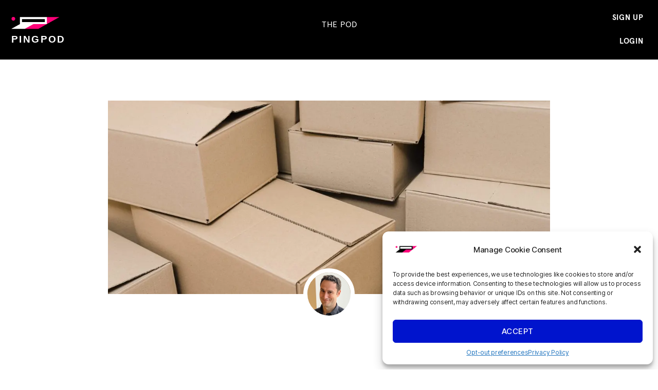

--- FILE ---
content_type: text/html; charset=UTF-8
request_url: https://uk.pingpod.com/blog/2022/12/07/three-forces-reshaping-cities/
body_size: 35522
content:
<!DOCTYPE html>
<html lang="en-US" prefix="og: https://ogp.me/ns#">
<head><style>img.lazy{min-height:1px}</style><link href="https://uk.pingpod.com/wp-content/plugins/w3-total-cache/pub/js/lazyload.min.js" as="script">
	<meta charset="UTF-8">
	<meta name="viewport" content="width=device-width, initial-scale=1.0, viewport-fit=cover" />		<!-- This site is tracked with the HandL UTM Grabber v3 (3.0.54) - https://www.utmgrabber.com/ --> 

<!-- Search Engine Optimization by Rank Math - https://rankmath.com/ -->
<title>Three Forces Reshaping Cities - PingPod UK</title>
<meta name="description" content="Ben Borton writes about three long term trends - the rise of e-commerce, the growth of the experience economy, and work-from-home - that are reshaping our cities, and how PingPod can help them adapt to the new realties."/>
<meta name="robots" content="follow, index, max-snippet:-1, max-video-preview:-1, max-image-preview:large"/>
<link rel="canonical" href="https://uk.pingpod.com/blog/2022/12/07/three-forces-reshaping-cities/" />
<meta property="og:locale" content="en_US" />
<meta property="og:type" content="article" />
<meta property="og:title" content="Three Forces Reshaping Cities - PingPod UK" />
<meta property="og:description" content="Ben Borton writes about three long term trends - the rise of e-commerce, the growth of the experience economy, and work-from-home - that are reshaping our cities, and how PingPod can help them adapt to the new realties." />
<meta property="og:url" content="https://uk.pingpod.com/blog/2022/12/07/three-forces-reshaping-cities/" />
<meta property="og:site_name" content="PingPod" />
<meta property="article:publisher" content="https://www.facebook.com/pingpod/" />
<meta property="article:tag" content="autonomous experiences" />
<meta property="article:tag" content="Fitness Tech" />
<meta property="article:tag" content="ping pong" />
<meta property="article:tag" content="real estate" />
<meta property="article:tag" content="Rec Tech" />
<meta property="article:tag" content="table tennis" />
<meta property="article:tag" content="urban spaces" />
<meta property="article:section" content="Urban Spaces" />
<meta property="og:updated_time" content="2023-01-17T23:40:23+00:00" />
<meta property="og:image" content="https://uk.pingpod.com/wp-content/uploads/sites/5/2022/12/set-closed-cardboard-boxes-1024x683.jpg" />
<meta property="og:image:secure_url" content="https://uk.pingpod.com/wp-content/uploads/sites/5/2022/12/set-closed-cardboard-boxes-1024x683.jpg" />
<meta property="og:image:width" content="580" />
<meta property="og:image:height" content="387" />
<meta property="og:image:alt" content="Three Forces Reshaping Cities" />
<meta property="og:image:type" content="image/jpeg" />
<meta property="article:published_time" content="2022-12-07T18:56:53+00:00" />
<meta property="article:modified_time" content="2023-01-17T23:40:23+00:00" />
<meta name="twitter:card" content="summary_large_image" />
<meta name="twitter:title" content="Three Forces Reshaping Cities - PingPod UK" />
<meta name="twitter:description" content="Ben Borton writes about three long term trends - the rise of e-commerce, the growth of the experience economy, and work-from-home - that are reshaping our cities, and how PingPod can help them adapt to the new realties." />
<meta name="twitter:site" content="@pingpod" />
<meta name="twitter:creator" content="@pingpod" />
<meta name="twitter:image" content="https://uk.pingpod.com/wp-content/uploads/sites/5/2022/12/set-closed-cardboard-boxes-1024x683.jpg" />
<script type="application/ld+json" class="rank-math-schema">{"@context":"https://schema.org","@graph":[{"@type":"Place","@id":"https://uk.pingpod.com/#place","geo":{"@type":"GeoCoordinates","latitude":"40.716484","longitude":" -73.991156"},"hasMap":"https://www.google.com/maps/search/?api=1&amp;query=40.716484, -73.991156","address":{"@type":"PostalAddress","streetAddress":"40 Allen Street","addressLocality":"New York","addressRegion":"New York","postalCode":"10002","addressCountry":"USA"}},{"@type":"Organization","@id":"https://uk.pingpod.com/#organization","name":"Ben Borton","url":"https://uk.pingpod.com","sameAs":["https://www.facebook.com/pingpod/","https://twitter.com/pingpod"],"email":"max@uk.pingpod.com","address":{"@type":"PostalAddress","streetAddress":"40 Allen Street","addressLocality":"New York","addressRegion":"New York","postalCode":"10002","addressCountry":"USA"},"logo":{"@type":"ImageObject","@id":"https://secure.gravatar.com/avatar/e2fcdc2274a6e4b6c5b2405e57674b4c?s=96&amp;d=mm&amp;r=g","url":"https://secure.gravatar.com/avatar/e2fcdc2274a6e4b6c5b2405e57674b4c?s=96&amp;d=mm&amp;r=g","caption":"Ben Borton","inLanguage":"en-US"},"contactPoint":[{"@type":"ContactPoint","telephone":"+1-212-535-3553","contactType":"customer support"}],"location":{"@id":"https://uk.pingpod.com/#place"}},{"@type":"WebSite","@id":"https://uk.pingpod.com/#website","url":"https://uk.pingpod.com","name":"PingPod","publisher":{"@id":"https://uk.pingpod.com/#organization"},"inLanguage":"en-US"},{"@type":"ImageObject","@id":"https://uk.pingpod.com/wp-content/uploads/sites/5/2022/12/set-closed-cardboard-boxes-scaled.jpg","url":"https://uk.pingpod.com/wp-content/uploads/sites/5/2022/12/set-closed-cardboard-boxes-scaled.jpg","width":"2560","height":"1709","inLanguage":"en-US"},{"@type":"WebPage","@id":"https://uk.pingpod.com/blog/2022/12/07/three-forces-reshaping-cities/#webpage","url":"https://uk.pingpod.com/blog/2022/12/07/three-forces-reshaping-cities/","name":"Three Forces Reshaping Cities - PingPod UK","datePublished":"2022-12-07T18:56:53+00:00","dateModified":"2023-01-17T23:40:23+00:00","isPartOf":{"@id":"https://uk.pingpod.com/#website"},"primaryImageOfPage":{"@id":"https://uk.pingpod.com/wp-content/uploads/sites/5/2022/12/set-closed-cardboard-boxes-scaled.jpg"},"inLanguage":"en-US"},{"@type":"Person","@id":"https://uk.pingpod.com/author/benborton/","name":"Ben Borton","url":"https://uk.pingpod.com/author/benborton/","image":{"@type":"ImageObject","@id":"https://secure.gravatar.com/avatar/e2fcdc2274a6e4b6c5b2405e57674b4c?s=96&amp;d=mm&amp;r=g","url":"https://secure.gravatar.com/avatar/e2fcdc2274a6e4b6c5b2405e57674b4c?s=96&amp;d=mm&amp;r=g","caption":"Ben Borton","inLanguage":"en-US"}},{"@type":"BlogPosting","headline":"Three Forces Reshaping Cities - PingPod UK","datePublished":"2022-12-07T18:56:53+00:00","dateModified":"2023-01-17T23:40:23+00:00","author":{"@id":"https://uk.pingpod.com/author/benborton/","name":"Ben Borton"},"publisher":{"@id":"https://uk.pingpod.com/#organization"},"description":"Ben Borton writes about three long term trends - the rise of e-commerce, the growth of the experience economy, and work-from-home - that are reshaping our cities, and how PingPod can help them adapt to the new realties.","name":"Three Forces Reshaping Cities - PingPod UK","@id":"https://uk.pingpod.com/blog/2022/12/07/three-forces-reshaping-cities/#richSnippet","isPartOf":{"@id":"https://uk.pingpod.com/blog/2022/12/07/three-forces-reshaping-cities/#webpage"},"image":{"@id":"https://uk.pingpod.com/wp-content/uploads/sites/5/2022/12/set-closed-cardboard-boxes-scaled.jpg"},"inLanguage":"en-US","mainEntityOfPage":{"@id":"https://uk.pingpod.com/blog/2022/12/07/three-forces-reshaping-cities/#webpage"}}]}</script>
<!-- /Rank Math WordPress SEO plugin -->

<link rel='dns-prefetch' href='//stats.wp.com' />
<link rel='dns-prefetch' href='//maxcdn.bootstrapcdn.com' />
<link rel='dns-prefetch' href='//cdnjs.cloudflare.com' />
<link rel='dns-prefetch' href='//res.cloudinary.com' />
<link rel='dns-prefetch' href='//www.googletagmanager.com' />
<link rel='preconnect' href='https://res.cloudinary.com' />
<link rel="alternate" type="application/rss+xml" title="PingPod UK &raquo; Feed" href="https://uk.pingpod.com/feed/" />
<link rel="alternate" type="application/rss+xml" title="PingPod UK &raquo; Comments Feed" href="https://uk.pingpod.com/comments/feed/" />
<script>
window._wpemojiSettings = {"baseUrl":"https:\/\/s.w.org\/images\/core\/emoji\/14.0.0\/72x72\/","ext":".png","svgUrl":"https:\/\/s.w.org\/images\/core\/emoji\/14.0.0\/svg\/","svgExt":".svg","source":{"concatemoji":"https:\/\/uk.pingpod.com\/wp-includes\/js\/wp-emoji-release.min.js?ver=6.2.8"}};
/*! This file is auto-generated */
!function(e,a,t){var n,r,o,i=a.createElement("canvas"),p=i.getContext&&i.getContext("2d");function s(e,t){p.clearRect(0,0,i.width,i.height),p.fillText(e,0,0);e=i.toDataURL();return p.clearRect(0,0,i.width,i.height),p.fillText(t,0,0),e===i.toDataURL()}function c(e){var t=a.createElement("script");t.src=e,t.defer=t.type="text/javascript",a.getElementsByTagName("head")[0].appendChild(t)}for(o=Array("flag","emoji"),t.supports={everything:!0,everythingExceptFlag:!0},r=0;r<o.length;r++)t.supports[o[r]]=function(e){if(p&&p.fillText)switch(p.textBaseline="top",p.font="600 32px Arial",e){case"flag":return s("\ud83c\udff3\ufe0f\u200d\u26a7\ufe0f","\ud83c\udff3\ufe0f\u200b\u26a7\ufe0f")?!1:!s("\ud83c\uddfa\ud83c\uddf3","\ud83c\uddfa\u200b\ud83c\uddf3")&&!s("\ud83c\udff4\udb40\udc67\udb40\udc62\udb40\udc65\udb40\udc6e\udb40\udc67\udb40\udc7f","\ud83c\udff4\u200b\udb40\udc67\u200b\udb40\udc62\u200b\udb40\udc65\u200b\udb40\udc6e\u200b\udb40\udc67\u200b\udb40\udc7f");case"emoji":return!s("\ud83e\udef1\ud83c\udffb\u200d\ud83e\udef2\ud83c\udfff","\ud83e\udef1\ud83c\udffb\u200b\ud83e\udef2\ud83c\udfff")}return!1}(o[r]),t.supports.everything=t.supports.everything&&t.supports[o[r]],"flag"!==o[r]&&(t.supports.everythingExceptFlag=t.supports.everythingExceptFlag&&t.supports[o[r]]);t.supports.everythingExceptFlag=t.supports.everythingExceptFlag&&!t.supports.flag,t.DOMReady=!1,t.readyCallback=function(){t.DOMReady=!0},t.supports.everything||(n=function(){t.readyCallback()},a.addEventListener?(a.addEventListener("DOMContentLoaded",n,!1),e.addEventListener("load",n,!1)):(e.attachEvent("onload",n),a.attachEvent("onreadystatechange",function(){"complete"===a.readyState&&t.readyCallback()})),(e=t.source||{}).concatemoji?c(e.concatemoji):e.wpemoji&&e.twemoji&&(c(e.twemoji),c(e.wpemoji)))}(window,document,window._wpemojiSettings);
</script>
<style>
img.wp-smiley,
img.emoji {
	display: inline !important;
	border: none !important;
	box-shadow: none !important;
	height: 1em !important;
	width: 1em !important;
	margin: 0 0.07em !important;
	vertical-align: -0.1em !important;
	background: none !important;
	padding: 0 !important;
}
</style>
	<link rel='stylesheet' id='premium-addons-css' href='https://uk.pingpod.com/wp-content/plugins/premium-addons-for-elementor/assets/frontend/min-css/premium-addons.min.css?ver=4.10.62' media='all' />
<link rel='stylesheet' id='premium-pro-css' href='https://uk.pingpod.com/wp-content/plugins/premium-addons-pro/assets/frontend/min-css/premium-addons.min.css?ver=2.9.25' media='all' />
<link rel='stylesheet' id='wp-block-library-css' href='https://uk.pingpod.com/wp-includes/css/dist/block-library/style.min.css?ver=6.2.8' media='all' />
<link rel='stylesheet' id='activecampaign-form-block-css' href='https://uk.pingpod.com/wp-content/plugins/activecampaign-subscription-forms/activecampaign-form-block/build/style-index.css?ver=1724248800' media='all' />
<link rel='stylesheet' id='wc-blocks-vendors-style-css' href='https://uk.pingpod.com/wp-content/plugins/woocommerce/packages/woocommerce-blocks/build/wc-blocks-vendors-style.css?ver=10.9.3' media='all' />
<link rel='stylesheet' id='wc-all-blocks-style-css' href='https://uk.pingpod.com/wp-content/plugins/woocommerce/packages/woocommerce-blocks/build/wc-all-blocks-style.css?ver=10.9.3' media='all' />
<link rel='stylesheet' id='classic-theme-styles-css' href='https://uk.pingpod.com/wp-includes/css/classic-themes.min.css?ver=6.2.8' media='all' />
<style id='global-styles-inline-css'>
body{--wp--preset--color--black: #000000;--wp--preset--color--cyan-bluish-gray: #abb8c3;--wp--preset--color--white: #ffffff;--wp--preset--color--pale-pink: #f78da7;--wp--preset--color--vivid-red: #cf2e2e;--wp--preset--color--luminous-vivid-orange: #ff6900;--wp--preset--color--luminous-vivid-amber: #fcb900;--wp--preset--color--light-green-cyan: #7bdcb5;--wp--preset--color--vivid-green-cyan: #00d084;--wp--preset--color--pale-cyan-blue: #8ed1fc;--wp--preset--color--vivid-cyan-blue: #0693e3;--wp--preset--color--vivid-purple: #9b51e0;--wp--preset--color--accent: #cd2653;--wp--preset--color--primary: #000000;--wp--preset--color--secondary: #6d6d6d;--wp--preset--color--subtle-background: #dcd7ca;--wp--preset--color--background: #fff;--wp--preset--gradient--vivid-cyan-blue-to-vivid-purple: linear-gradient(135deg,rgba(6,147,227,1) 0%,rgb(155,81,224) 100%);--wp--preset--gradient--light-green-cyan-to-vivid-green-cyan: linear-gradient(135deg,rgb(122,220,180) 0%,rgb(0,208,130) 100%);--wp--preset--gradient--luminous-vivid-amber-to-luminous-vivid-orange: linear-gradient(135deg,rgba(252,185,0,1) 0%,rgba(255,105,0,1) 100%);--wp--preset--gradient--luminous-vivid-orange-to-vivid-red: linear-gradient(135deg,rgba(255,105,0,1) 0%,rgb(207,46,46) 100%);--wp--preset--gradient--very-light-gray-to-cyan-bluish-gray: linear-gradient(135deg,rgb(238,238,238) 0%,rgb(169,184,195) 100%);--wp--preset--gradient--cool-to-warm-spectrum: linear-gradient(135deg,rgb(74,234,220) 0%,rgb(151,120,209) 20%,rgb(207,42,186) 40%,rgb(238,44,130) 60%,rgb(251,105,98) 80%,rgb(254,248,76) 100%);--wp--preset--gradient--blush-light-purple: linear-gradient(135deg,rgb(255,206,236) 0%,rgb(152,150,240) 100%);--wp--preset--gradient--blush-bordeaux: linear-gradient(135deg,rgb(254,205,165) 0%,rgb(254,45,45) 50%,rgb(107,0,62) 100%);--wp--preset--gradient--luminous-dusk: linear-gradient(135deg,rgb(255,203,112) 0%,rgb(199,81,192) 50%,rgb(65,88,208) 100%);--wp--preset--gradient--pale-ocean: linear-gradient(135deg,rgb(255,245,203) 0%,rgb(182,227,212) 50%,rgb(51,167,181) 100%);--wp--preset--gradient--electric-grass: linear-gradient(135deg,rgb(202,248,128) 0%,rgb(113,206,126) 100%);--wp--preset--gradient--midnight: linear-gradient(135deg,rgb(2,3,129) 0%,rgb(40,116,252) 100%);--wp--preset--duotone--dark-grayscale: url('#wp-duotone-dark-grayscale');--wp--preset--duotone--grayscale: url('#wp-duotone-grayscale');--wp--preset--duotone--purple-yellow: url('#wp-duotone-purple-yellow');--wp--preset--duotone--blue-red: url('#wp-duotone-blue-red');--wp--preset--duotone--midnight: url('#wp-duotone-midnight');--wp--preset--duotone--magenta-yellow: url('#wp-duotone-magenta-yellow');--wp--preset--duotone--purple-green: url('#wp-duotone-purple-green');--wp--preset--duotone--blue-orange: url('#wp-duotone-blue-orange');--wp--preset--font-size--small: 18px;--wp--preset--font-size--medium: 20px;--wp--preset--font-size--large: 26.25px;--wp--preset--font-size--x-large: 42px;--wp--preset--font-size--normal: 21px;--wp--preset--font-size--larger: 32px;--wp--preset--spacing--20: 0.44rem;--wp--preset--spacing--30: 0.67rem;--wp--preset--spacing--40: 1rem;--wp--preset--spacing--50: 1.5rem;--wp--preset--spacing--60: 2.25rem;--wp--preset--spacing--70: 3.38rem;--wp--preset--spacing--80: 5.06rem;--wp--preset--shadow--natural: 6px 6px 9px rgba(0, 0, 0, 0.2);--wp--preset--shadow--deep: 12px 12px 50px rgba(0, 0, 0, 0.4);--wp--preset--shadow--sharp: 6px 6px 0px rgba(0, 0, 0, 0.2);--wp--preset--shadow--outlined: 6px 6px 0px -3px rgba(255, 255, 255, 1), 6px 6px rgba(0, 0, 0, 1);--wp--preset--shadow--crisp: 6px 6px 0px rgba(0, 0, 0, 1);}:where(.is-layout-flex){gap: 0.5em;}body .is-layout-flow > .alignleft{float: left;margin-inline-start: 0;margin-inline-end: 2em;}body .is-layout-flow > .alignright{float: right;margin-inline-start: 2em;margin-inline-end: 0;}body .is-layout-flow > .aligncenter{margin-left: auto !important;margin-right: auto !important;}body .is-layout-constrained > .alignleft{float: left;margin-inline-start: 0;margin-inline-end: 2em;}body .is-layout-constrained > .alignright{float: right;margin-inline-start: 2em;margin-inline-end: 0;}body .is-layout-constrained > .aligncenter{margin-left: auto !important;margin-right: auto !important;}body .is-layout-constrained > :where(:not(.alignleft):not(.alignright):not(.alignfull)){max-width: var(--wp--style--global--content-size);margin-left: auto !important;margin-right: auto !important;}body .is-layout-constrained > .alignwide{max-width: var(--wp--style--global--wide-size);}body .is-layout-flex{display: flex;}body .is-layout-flex{flex-wrap: wrap;align-items: center;}body .is-layout-flex > *{margin: 0;}:where(.wp-block-columns.is-layout-flex){gap: 2em;}.has-black-color{color: var(--wp--preset--color--black) !important;}.has-cyan-bluish-gray-color{color: var(--wp--preset--color--cyan-bluish-gray) !important;}.has-white-color{color: var(--wp--preset--color--white) !important;}.has-pale-pink-color{color: var(--wp--preset--color--pale-pink) !important;}.has-vivid-red-color{color: var(--wp--preset--color--vivid-red) !important;}.has-luminous-vivid-orange-color{color: var(--wp--preset--color--luminous-vivid-orange) !important;}.has-luminous-vivid-amber-color{color: var(--wp--preset--color--luminous-vivid-amber) !important;}.has-light-green-cyan-color{color: var(--wp--preset--color--light-green-cyan) !important;}.has-vivid-green-cyan-color{color: var(--wp--preset--color--vivid-green-cyan) !important;}.has-pale-cyan-blue-color{color: var(--wp--preset--color--pale-cyan-blue) !important;}.has-vivid-cyan-blue-color{color: var(--wp--preset--color--vivid-cyan-blue) !important;}.has-vivid-purple-color{color: var(--wp--preset--color--vivid-purple) !important;}.has-black-background-color{background-color: var(--wp--preset--color--black) !important;}.has-cyan-bluish-gray-background-color{background-color: var(--wp--preset--color--cyan-bluish-gray) !important;}.has-white-background-color{background-color: var(--wp--preset--color--white) !important;}.has-pale-pink-background-color{background-color: var(--wp--preset--color--pale-pink) !important;}.has-vivid-red-background-color{background-color: var(--wp--preset--color--vivid-red) !important;}.has-luminous-vivid-orange-background-color{background-color: var(--wp--preset--color--luminous-vivid-orange) !important;}.has-luminous-vivid-amber-background-color{background-color: var(--wp--preset--color--luminous-vivid-amber) !important;}.has-light-green-cyan-background-color{background-color: var(--wp--preset--color--light-green-cyan) !important;}.has-vivid-green-cyan-background-color{background-color: var(--wp--preset--color--vivid-green-cyan) !important;}.has-pale-cyan-blue-background-color{background-color: var(--wp--preset--color--pale-cyan-blue) !important;}.has-vivid-cyan-blue-background-color{background-color: var(--wp--preset--color--vivid-cyan-blue) !important;}.has-vivid-purple-background-color{background-color: var(--wp--preset--color--vivid-purple) !important;}.has-black-border-color{border-color: var(--wp--preset--color--black) !important;}.has-cyan-bluish-gray-border-color{border-color: var(--wp--preset--color--cyan-bluish-gray) !important;}.has-white-border-color{border-color: var(--wp--preset--color--white) !important;}.has-pale-pink-border-color{border-color: var(--wp--preset--color--pale-pink) !important;}.has-vivid-red-border-color{border-color: var(--wp--preset--color--vivid-red) !important;}.has-luminous-vivid-orange-border-color{border-color: var(--wp--preset--color--luminous-vivid-orange) !important;}.has-luminous-vivid-amber-border-color{border-color: var(--wp--preset--color--luminous-vivid-amber) !important;}.has-light-green-cyan-border-color{border-color: var(--wp--preset--color--light-green-cyan) !important;}.has-vivid-green-cyan-border-color{border-color: var(--wp--preset--color--vivid-green-cyan) !important;}.has-pale-cyan-blue-border-color{border-color: var(--wp--preset--color--pale-cyan-blue) !important;}.has-vivid-cyan-blue-border-color{border-color: var(--wp--preset--color--vivid-cyan-blue) !important;}.has-vivid-purple-border-color{border-color: var(--wp--preset--color--vivid-purple) !important;}.has-vivid-cyan-blue-to-vivid-purple-gradient-background{background: var(--wp--preset--gradient--vivid-cyan-blue-to-vivid-purple) !important;}.has-light-green-cyan-to-vivid-green-cyan-gradient-background{background: var(--wp--preset--gradient--light-green-cyan-to-vivid-green-cyan) !important;}.has-luminous-vivid-amber-to-luminous-vivid-orange-gradient-background{background: var(--wp--preset--gradient--luminous-vivid-amber-to-luminous-vivid-orange) !important;}.has-luminous-vivid-orange-to-vivid-red-gradient-background{background: var(--wp--preset--gradient--luminous-vivid-orange-to-vivid-red) !important;}.has-very-light-gray-to-cyan-bluish-gray-gradient-background{background: var(--wp--preset--gradient--very-light-gray-to-cyan-bluish-gray) !important;}.has-cool-to-warm-spectrum-gradient-background{background: var(--wp--preset--gradient--cool-to-warm-spectrum) !important;}.has-blush-light-purple-gradient-background{background: var(--wp--preset--gradient--blush-light-purple) !important;}.has-blush-bordeaux-gradient-background{background: var(--wp--preset--gradient--blush-bordeaux) !important;}.has-luminous-dusk-gradient-background{background: var(--wp--preset--gradient--luminous-dusk) !important;}.has-pale-ocean-gradient-background{background: var(--wp--preset--gradient--pale-ocean) !important;}.has-electric-grass-gradient-background{background: var(--wp--preset--gradient--electric-grass) !important;}.has-midnight-gradient-background{background: var(--wp--preset--gradient--midnight) !important;}.has-small-font-size{font-size: var(--wp--preset--font-size--small) !important;}.has-medium-font-size{font-size: var(--wp--preset--font-size--medium) !important;}.has-large-font-size{font-size: var(--wp--preset--font-size--large) !important;}.has-x-large-font-size{font-size: var(--wp--preset--font-size--x-large) !important;}
.wp-block-navigation a:where(:not(.wp-element-button)){color: inherit;}
:where(.wp-block-columns.is-layout-flex){gap: 2em;}
.wp-block-pullquote{font-size: 1.5em;line-height: 1.6;}
</style>
<link rel='stylesheet' id='wps_bootstrap-css' href='//maxcdn.bootstrapcdn.com/bootstrap/3.3.7/css/bootstrap.min.css?ver=6.2.8' media='all' />
<link rel='stylesheet' id='wps_fontawesome-css' href='//cdnjs.cloudflare.com/ajax/libs/font-awesome/4.7.0/css/font-awesome.min.css?ver=6.2.8' media='all' />
<link rel='stylesheet' id='store-styles-css' href='https://uk.pingpod.com/wp-content/plugins/wc-pickup-store/assets/css/stores.min.css?ver=6.2.8' media='all' />
<link rel='stylesheet' id='woocommerce-layout-css' href='https://uk.pingpod.com/wp-content/plugins/woocommerce/assets/css/woocommerce-layout.css?ver=8.1.1' media='all' />
<link rel='stylesheet' id='woocommerce-smallscreen-css' href='https://uk.pingpod.com/wp-content/plugins/woocommerce/assets/css/woocommerce-smallscreen.css?ver=8.1.1' media='only screen and (max-width: 768px)' />
<link rel='stylesheet' id='woocommerce-general-css' href='//uk.pingpod.com/wp-content/plugins/woocommerce/assets/css/twenty-twenty.css?ver=8.1.1' media='all' />
<style id='woocommerce-inline-inline-css'>
.woocommerce form .form-row .required { visibility: visible; }
</style>
<link rel='stylesheet' id='woolementor-pro-css' href='https://uk.pingpod.com/wp-content/plugins/woolementor-pro/assets/css/front.min.css?ver=3.9.1' media='all' />
<link rel='stylesheet' id='woolementor-css' href='https://uk.pingpod.com/wp-content/plugins/woolementor/assets/css/front.min.css?ver=3.9' media='all' />
<link rel='stylesheet' id='woolementor-grid-system-css' href='https://uk.pingpod.com/wp-content/plugins/woolementor/assets/css/cx-grid.min.css?ver=3.9' media='all' />
<link rel='stylesheet' id='cmplz-general-css' href='https://uk.pingpod.com/wp-content/plugins/complianz-gdpr/assets/css/cookieblocker.min.css?ver=6.5.5' media='all' />
<link rel='stylesheet' id='twentytwenty-style-css' href='https://uk.pingpod.com/wp-content/themes/twentytwenty/style.css?ver=2.2' media='all' />
<style id='twentytwenty-style-inline-css'>
.color-accent,.color-accent-hover:hover,.color-accent-hover:focus,:root .has-accent-color,.has-drop-cap:not(:focus):first-letter,.wp-block-button.is-style-outline,a { color: #cd2653; }blockquote,.border-color-accent,.border-color-accent-hover:hover,.border-color-accent-hover:focus { border-color: #cd2653; }button,.button,.faux-button,.wp-block-button__link,.wp-block-file .wp-block-file__button,input[type="button"],input[type="reset"],input[type="submit"],.bg-accent,.bg-accent-hover:hover,.bg-accent-hover:focus,:root .has-accent-background-color,.comment-reply-link { background-color: #cd2653; }.fill-children-accent,.fill-children-accent * { fill: #cd2653; }body,.entry-title a,:root .has-primary-color { color: #000000; }:root .has-primary-background-color { background-color: #000000; }cite,figcaption,.wp-caption-text,.post-meta,.entry-content .wp-block-archives li,.entry-content .wp-block-categories li,.entry-content .wp-block-latest-posts li,.wp-block-latest-comments__comment-date,.wp-block-latest-posts__post-date,.wp-block-embed figcaption,.wp-block-image figcaption,.wp-block-pullquote cite,.comment-metadata,.comment-respond .comment-notes,.comment-respond .logged-in-as,.pagination .dots,.entry-content hr:not(.has-background),hr.styled-separator,:root .has-secondary-color { color: #6d6d6d; }:root .has-secondary-background-color { background-color: #6d6d6d; }pre,fieldset,input,textarea,table,table *,hr { border-color: #dcd7ca; }caption,code,code,kbd,samp,.wp-block-table.is-style-stripes tbody tr:nth-child(odd),:root .has-subtle-background-background-color { background-color: #dcd7ca; }.wp-block-table.is-style-stripes { border-bottom-color: #dcd7ca; }.wp-block-latest-posts.is-grid li { border-top-color: #dcd7ca; }:root .has-subtle-background-color { color: #dcd7ca; }body:not(.overlay-header) .primary-menu > li > a,body:not(.overlay-header) .primary-menu > li > .icon,.modal-menu a,.footer-menu a, .footer-widgets a,#site-footer .wp-block-button.is-style-outline,.wp-block-pullquote:before,.singular:not(.overlay-header) .entry-header a,.archive-header a,.header-footer-group .color-accent,.header-footer-group .color-accent-hover:hover { color: #cd2653; }.social-icons a,#site-footer button:not(.toggle),#site-footer .button,#site-footer .faux-button,#site-footer .wp-block-button__link,#site-footer .wp-block-file__button,#site-footer input[type="button"],#site-footer input[type="reset"],#site-footer input[type="submit"] { background-color: #cd2653; }.header-footer-group,body:not(.overlay-header) #site-header .toggle,.menu-modal .toggle { color: #000000; }body:not(.overlay-header) .primary-menu ul { background-color: #000000; }body:not(.overlay-header) .primary-menu > li > ul:after { border-bottom-color: #000000; }body:not(.overlay-header) .primary-menu ul ul:after { border-left-color: #000000; }.site-description,body:not(.overlay-header) .toggle-inner .toggle-text,.widget .post-date,.widget .rss-date,.widget_archive li,.widget_categories li,.widget cite,.widget_pages li,.widget_meta li,.widget_nav_menu li,.powered-by-wordpress,.to-the-top,.singular .entry-header .post-meta,.singular:not(.overlay-header) .entry-header .post-meta a { color: #6d6d6d; }.header-footer-group pre,.header-footer-group fieldset,.header-footer-group input,.header-footer-group textarea,.header-footer-group table,.header-footer-group table *,.footer-nav-widgets-wrapper,#site-footer,.menu-modal nav *,.footer-widgets-outer-wrapper,.footer-top { border-color: #dcd7ca; }.header-footer-group table caption,body:not(.overlay-header) .header-inner .toggle-wrapper::before { background-color: #dcd7ca; }
</style>
<link rel='stylesheet' id='twentytwenty-print-style-css' href='https://uk.pingpod.com/wp-content/themes/twentytwenty/print.css?ver=2.2' media='print' />
<link rel='stylesheet' id='elementor-icons-css' href='https://uk.pingpod.com/wp-content/plugins/elementor/assets/lib/eicons/css/elementor-icons.min.css?ver=5.30.0' media='all' />
<link rel='stylesheet' id='elementor-frontend-css' href='https://uk.pingpod.com/wp-content/plugins/elementor/assets/css/frontend.min.css?ver=3.22.1' media='all' />
<link rel='stylesheet' id='swiper-css' href='https://uk.pingpod.com/wp-content/plugins/elementor/assets/lib/swiper/v8/css/swiper.min.css?ver=8.4.5' media='all' />
<link rel='stylesheet' id='elementor-post-7-css' href='https://uk.pingpod.com/wp-content/uploads/sites/5/elementor/css/post-7.css?ver=1695292760' media='all' />
<link rel='stylesheet' id='elementor-pro-css' href='https://uk.pingpod.com/wp-content/plugins/elementor-pro/assets/css/frontend.min.css?ver=3.13.2' media='all' />
<link rel='stylesheet' id='elementor-global-css' href='https://uk.pingpod.com/wp-content/uploads/sites/5/elementor/css/global.css?ver=1695292762' media='all' />
<link rel='stylesheet' id='elementor-post-2863-css' href='https://uk.pingpod.com/wp-content/uploads/sites/5/elementor/css/post-2863.css?ver=1695292762' media='all' />
<link rel='stylesheet' id='elementor-post-2856-css' href='https://uk.pingpod.com/wp-content/uploads/sites/5/elementor/css/post-2856.css?ver=1695292762' media='all' />
<link rel='stylesheet' id='elementor-post-6-css' href='https://uk.pingpod.com/wp-content/uploads/sites/5/elementor/css/post-6.css?ver=1695292762' media='all' />
<link rel='stylesheet' id='elementor-post-6607-css' href='https://uk.pingpod.com/wp-content/uploads/sites/5/elementor/css/post-6607.css?ver=1695292762' media='all' />
<link rel='stylesheet' id='elementor-post-14975-css' href='https://uk.pingpod.com/wp-content/uploads/sites/5/elementor/css/post-14975.css?ver=1695317693' media='all' />
<link rel='stylesheet' id='pwb-styles-frontend-css' href='https://uk.pingpod.com/wp-content/plugins/perfect-woocommerce-brands/build/frontend/css/style.css?ver=3.2.3' media='all' />
<link rel='stylesheet' id='style_login_widget-css' href='https://uk.pingpod.com/wp-content/plugins/miniorange-oauth-oidc-single-sign-on/resources/css/style_login_widget.css?ver=6.2.8' media='all' />
<link rel='stylesheet' id='google-fonts-1-css' href='https://fonts.googleapis.com/css?family=Barlow%3A100%2C100italic%2C200%2C200italic%2C300%2C300italic%2C400%2C400italic%2C500%2C500italic%2C600%2C600italic%2C700%2C700italic%2C800%2C800italic%2C900%2C900italic%7CQuestrial%3A100%2C100italic%2C200%2C200italic%2C300%2C300italic%2C400%2C400italic%2C500%2C500italic%2C600%2C600italic%2C700%2C700italic%2C800%2C800italic%2C900%2C900italic&#038;display=auto&#038;ver=6.2.8' media='all' />
<link rel='stylesheet' id='elementor-icons-shared-0-css' href='https://uk.pingpod.com/wp-content/plugins/elementor/assets/lib/font-awesome/css/fontawesome.min.css?ver=5.15.3' media='all' />
<link rel='stylesheet' id='elementor-icons-fa-solid-css' href='https://uk.pingpod.com/wp-content/plugins/elementor/assets/lib/font-awesome/css/solid.min.css?ver=5.15.3' media='all' />
<link rel='stylesheet' id='elementor-icons-fa-brands-css' href='https://uk.pingpod.com/wp-content/plugins/elementor/assets/lib/font-awesome/css/brands.min.css?ver=5.15.3' media='all' />
<link rel="preconnect" href="https://fonts.gstatic.com/" crossorigin><script src='https://uk.pingpod.com/wp-includes/js/dist/vendor/wp-polyfill-inert.min.js?ver=3.1.2' id='wp-polyfill-inert-js'></script>
<script src='https://uk.pingpod.com/wp-includes/js/dist/vendor/regenerator-runtime.min.js?ver=0.13.11' id='regenerator-runtime-js'></script>
<script src='https://uk.pingpod.com/wp-includes/js/dist/vendor/wp-polyfill.min.js?ver=3.15.0' id='wp-polyfill-js'></script>
<script src='https://uk.pingpod.com/wp-includes/js/dist/hooks.min.js?ver=4169d3cf8e8d95a3d6d5' id='wp-hooks-js'></script>
<script src='https://stats.wp.com/w.js?ver=202544' id='woo-tracks-js'></script>
<script src='https://uk.pingpod.com/wp-content/plugins/google-analytics-premium/assets/js/frontend-gtag.min.js?ver=9.9.1' id='monsterinsights-frontend-script-js'></script>
<script data-cfasync="false" data-wpfc-render="false" type="text/plain" data-service="google-analytics" data-category="statistics" id='monsterinsights-frontend-script-js-extra'>var monsterinsights_frontend = {"js_events_tracking":"true","download_extensions":"doc,pdf,ppt,zip,xls,docx,pptx,xlsx","inbound_paths":"[{\"path\":\"\\\/go\\\/\",\"label\":\"affiliate\"},{\"path\":\"\\\/recommend\\\/\",\"label\":\"affiliate\"}]","home_url":"https:\/\/uk.pingpod.com","hash_tracking":"false","v4_id":"G-LJQH9BKM97"};</script>
<script src='https://uk.pingpod.com/wp-includes/js/jquery/jquery.min.js?ver=3.6.4' id='jquery-core-js'></script>
<script src='https://uk.pingpod.com/wp-includes/js/jquery/jquery-migrate.min.js?ver=3.4.0' id='jquery-migrate-js'></script>
<script src='https://uk.pingpod.com/wp-content/plugins/handl-utm-grabber-v3/js/js.cookie.js?ver=6.2.8' id='js.cookie-js'></script>
<script id='handl-utm-grabber-js-extra'>
var handl_utm = [];
var handl_utm_all_params = ["utm_source","utm_medium","utm_term","utm_content","utm_campaign","first_utm_source","first_utm_medium","first_utm_term","first_utm_content","first_utm_campaign","fbclid","msclkid","gclid","handl_original_ref","handl_landing_page","handl_ip","handl_ref","handl_url","handl_ref_domain","handl_url_base","email","username","gaclientid","organic_source","organic_source_str","user_agent","traffic_source","first_traffic_source","handlID"];
var handl_utm_cookie_duration = ["30","1"];
var handl_utm_append_params = ["utm_source","utm_medium","utm_term","utm_content","utm_campaign","gclid"];
var handl_utm_first_touch_params = ["utm_source","utm_medium","utm_term","utm_content","utm_campaign"];
var handl_utm_predefined = [];
</script>
<script src='https://uk.pingpod.com/wp-content/plugins/handl-utm-grabber-v3/js/handl-utm-grabber.js?ver=6.2.8' id='handl-utm-grabber-js'></script>
<script src='https://uk.pingpod.com/wp-content/themes/twentytwenty/assets/js/index.js?ver=2.2' id='twentytwenty-js-js' async></script>
<script id='twentytwenty-js-js-after'>
window.addEventListener( "load", function() {

				if ( typeof jQuery === "undefined" ) {
					return;
				}

				jQuery( document ).on( "wpformsPageChange wpformsShowConditionalsField", function() {

					if ( typeof twentytwenty === "undefined" || typeof twentytwenty.intrinsicRatioVideos === "undefined" || typeof twentytwenty.intrinsicRatioVideos.makeFit === "undefined" ) {
						return;
					}

					twentytwenty.intrinsicRatioVideos.makeFit();
				} );

				jQuery( document ).on( "wpformsRichTextEditorInit", function( e, editor ) {

					jQuery( editor.container ).find( "iframe" ).addClass( "intrinsic-ignore" );
				} );
			} );
</script>
<link rel="https://api.w.org/" href="https://uk.pingpod.com/wp-json/" /><link rel="alternate" type="application/json" href="https://uk.pingpod.com/wp-json/wp/v2/posts/17900" /><link rel="EditURI" type="application/rsd+xml" title="RSD" href="https://uk.pingpod.com/xmlrpc.php?rsd" />
<link rel="wlwmanifest" type="application/wlwmanifest+xml" href="https://uk.pingpod.com/wp-includes/wlwmanifest.xml" />
<meta name="generator" content="WordPress 6.2.8" />
<link rel='shortlink' href='https://uk.pingpod.com/?p=17900' />
<link rel="alternate" type="application/json+oembed" href="https://uk.pingpod.com/wp-json/oembed/1.0/embed?url=https%3A%2F%2Fuk.pingpod.com%2Fblog%2F2022%2F12%2F07%2Fthree-forces-reshaping-cities%2F" />
<link rel="alternate" type="text/xml+oembed" href="https://uk.pingpod.com/wp-json/oembed/1.0/embed?url=https%3A%2F%2Fuk.pingpod.com%2Fblog%2F2022%2F12%2F07%2Fthree-forces-reshaping-cities%2F&#038;format=xml" />
<meta name="generator" content="Site Kit by Google 1.103.0" /><style>[class^="fieldset-handl_"]{display: none}</style>	<style type="text/css">
		.shipping-pickup-store td .title {
			float: left;
			line-height: 30px;
		}
		.shipping-pickup-store td span.text {
			float: right;
		}
		.shipping-pickup-store td span.description {
			clear: both;
		}
		.shipping-pickup-store td > span:not([class*="select"]) {
			display: block;
			font-size: 14px;
			font-weight: normal;
			line-height: 1.4;
			margin-bottom: 0;
			padding: 6px 0;
			text-align: justify;
		}
		.shipping-pickup-store td #shipping-pickup-store-select {
			width: 100%;
		}
		.wps-store-details iframe {
			width: 100%;
		}
	</style>
	<style>/* CSS added by WP Meta and Date Remover*/.entry-meta {display:none !important;}
	.home .entry-meta { display: none; }
	.entry-footer {display:none !important;}
	.home .entry-footer { display: none; }</style><style>.cmplz-hidden{display:none!important;}</style><!-- Google site verification - Google Listings & Ads -->
<meta name="google-site-verification" content="fidF0f1qZU8YIhTF0J5EJawGYSLrUXlnTAkNPhrwmnY" />
	<script>document.documentElement.className = document.documentElement.className.replace( 'no-js', 'js' );</script>
		<noscript><style>.woocommerce-product-gallery{ opacity: 1 !important; }</style></noscript>
	<meta name="generator" content="Elementor 3.22.1; features: e_optimized_assets_loading, additional_custom_breakpoints; settings: css_print_method-external, google_font-enabled, font_display-auto">
<script>
	jQuery(document).ready(function() { jQuery("body").on("click", ".click-child", function() { var href = jQuery(this).find("a").attr('href'); window.location = href; }); });
</script>
			<script data-service="facebook" data-category="marketing"  type="text/plain">
				!function(f,b,e,v,n,t,s){if(f.fbq)return;n=f.fbq=function(){n.callMethod?
					n.callMethod.apply(n,arguments):n.queue.push(arguments)};if(!f._fbq)f._fbq=n;
					n.push=n;n.loaded=!0;n.version='2.0';n.queue=[];t=b.createElement(e);t.async=!0;
					t.src=v;s=b.getElementsByTagName(e)[0];s.parentNode.insertBefore(t,s)}(window,
					document,'script','https://connect.facebook.net/en_US/fbevents.js');
			</script>
			<!-- WooCommerce Facebook Integration Begin -->
			<script data-service="facebook" data-category="marketing"  type="text/plain">

				fbq('init', '349574869432516', {}, {
    "agent": "woocommerce-8.1.1-3.0.25"
});

				fbq( 'track', 'PageView', {
    "source": "woocommerce",
    "version": "8.1.1",
    "pluginVersion": "3.0.25"
} );

				document.addEventListener( 'DOMContentLoaded', function() {
					jQuery && jQuery( function( $ ) {
						// Insert placeholder for events injected when a product is added to the cart through AJAX.
						$( document.body ).append( '<div class=\"wc-facebook-pixel-event-placeholder\"></div>' );
					} );
				}, false );

			</script>
			<!-- WooCommerce Facebook Integration End -->
			<style id="custom-background-css">
body.custom-background { background-color: #fff; }
</style>
	
<!-- Google Tag Manager snippet added by Site Kit -->
<script>
			( function( w, d, s, l, i ) {
				w[l] = w[l] || [];
				w[l].push( {'gtm.start': new Date().getTime(), event: 'gtm.js'} );
				var f = d.getElementsByTagName( s )[0],
					j = d.createElement( s ), dl = l != 'dataLayer' ? '&l=' + l : '';
				j.async = true;
				j.src = 'https://www.googletagmanager.com/gtm.js?id=' + i + dl;
				f.parentNode.insertBefore( j, f );
			} )( window, document, 'script', 'dataLayer', 'GTM-M7N4L7Q' );
			
</script>

<!-- End Google Tag Manager snippet added by Site Kit -->

		<!-- MonsterInsights Form Tracking -->
		<script data-cfasync="false" data-wpfc-render="false" type="text/plain" data-service="google-analytics" data-category="statistics">
			function monsterinsights_forms_record_impression(event) {
				monsterinsights_add_bloom_forms_ids();
				var monsterinsights_forms = document.getElementsByTagName("form");
				var monsterinsights_forms_i;
				for (monsterinsights_forms_i = 0; monsterinsights_forms_i < monsterinsights_forms.length; monsterinsights_forms_i++) {
					var monsterinsights_form_id = monsterinsights_forms[monsterinsights_forms_i].getAttribute("id");
					var skip_conversion = false;
					/* Check to see if it's contact form 7 if the id isn't set */
					if (!monsterinsights_form_id) {
						monsterinsights_form_id = monsterinsights_forms[monsterinsights_forms_i].parentElement.getAttribute("id");
						if (monsterinsights_form_id && monsterinsights_form_id.lastIndexOf('wpcf7-f', 0) === 0) {
							/* If so, let's grab that and set it to be the form's ID*/
							var tokens = monsterinsights_form_id.split('-').slice(0, 2);
							var result = tokens.join('-');
							monsterinsights_forms[monsterinsights_forms_i].setAttribute("id", result);/* Now we can do just what we did above */
							monsterinsights_form_id = monsterinsights_forms[monsterinsights_forms_i].getAttribute("id");
						} else {
							monsterinsights_form_id = false;
						}
					}

					/* Check if it's Ninja Forms & id isn't set. */
					if (!monsterinsights_form_id && monsterinsights_forms[monsterinsights_forms_i].parentElement.className.indexOf('nf-form-layout') >= 0) {
						monsterinsights_form_id = monsterinsights_forms[monsterinsights_forms_i].parentElement.parentElement.parentElement.getAttribute('id');
						if (monsterinsights_form_id && 0 === monsterinsights_form_id.lastIndexOf('nf-form-', 0)) {
							/* If so, let's grab that and set it to be the form's ID*/
							tokens = monsterinsights_form_id.split('-').slice(0, 3);
							result = tokens.join('-');
							monsterinsights_forms[monsterinsights_forms_i].setAttribute('id', result);
							/* Now we can do just what we did above */
							monsterinsights_form_id = monsterinsights_forms[monsterinsights_forms_i].getAttribute('id');
							skip_conversion = true;
						}
					}

					if (monsterinsights_form_id && monsterinsights_form_id !== 'commentform' && monsterinsights_form_id !== 'adminbar-search') {
						__gtagTracker('event', 'impression', {
							event_category: 'form',
							event_label: monsterinsights_form_id,
							value: 1,
							non_interaction: true
						});

						/* If a WPForms Form, we can use custom tracking */
						if (monsterinsights_form_id && 0 === monsterinsights_form_id.lastIndexOf('wpforms-form-', 0)) {
							continue;
						}

						/* Formiddable Forms, use custom tracking */
						if (monsterinsights_forms_has_class(monsterinsights_forms[monsterinsights_forms_i], 'frm-show-form')) {
							continue;
						}

						/* If a Gravity Form, we can use custom tracking */
						if (monsterinsights_form_id && 0 === monsterinsights_form_id.lastIndexOf('gform_', 0)) {
							continue;
						}

						/* If Ninja forms, we use custom conversion tracking */
						if (skip_conversion) {
							continue;
						}

						var custom_conversion_mi_forms = false;
						if (custom_conversion_mi_forms) {
							continue;
						}

						if (window.jQuery) {
							(function (form_id) {
								jQuery(document).ready(function () {
									jQuery('#' + form_id).on('submit', monsterinsights_forms_record_conversion);
								});
							})(monsterinsights_form_id);
						} else {
							var __gaFormsTrackerWindow = window;
							if (__gaFormsTrackerWindow.addEventListener) {
								document.getElementById(monsterinsights_form_id).addEventListener("submit", monsterinsights_forms_record_conversion, false);
							} else {
								if (__gaFormsTrackerWindow.attachEvent) {
									document.getElementById(monsterinsights_form_id).attachEvent("onsubmit", monsterinsights_forms_record_conversion);
								}
							}
						}

					} else {
						continue;
					}
				}
			}

			function monsterinsights_forms_has_class(element, className) {
				return (' ' + element.className + ' ').indexOf(' ' + className + ' ') > -1;
			}

			function monsterinsights_forms_record_conversion(event) {
				var monsterinsights_form_conversion_id = event.target.id;
				var monsterinsights_form_action = event.target.getAttribute("miforms-action");
				if (monsterinsights_form_conversion_id && !monsterinsights_form_action) {
					document.getElementById(monsterinsights_form_conversion_id).setAttribute("miforms-action", "submitted");
					__gtagTracker('event', 'conversion', {
						event_category: 'form',
						event_label: monsterinsights_form_conversion_id,
						value: 1,
					});
				}
			}

			/* Attach the events to all clicks in the document after page and GA has loaded */
			function monsterinsights_forms_load() {
				if (typeof (__gtagTracker) !== 'undefined' && __gtagTracker) {
					var __gtagFormsTrackerWindow = window;
					if (__gtagFormsTrackerWindow.addEventListener) {
						__gtagFormsTrackerWindow.addEventListener("load", monsterinsights_forms_record_impression, false);
					} else {
						if (__gtagFormsTrackerWindow.attachEvent) {
							__gtagFormsTrackerWindow.attachEvent("onload", monsterinsights_forms_record_impression);
						}
					}
				} else {
					setTimeout(monsterinsights_forms_load, 200);
				}
			}

			/* Custom Ninja Forms impression tracking */
			if (window.jQuery) {
				jQuery(document).on('nfFormReady', function (e, layoutView) {
					var label = layoutView.el;
					label = label.substring(1, label.length);
					label = label.split('-').slice(0, 3).join('-');
					__gtagTracker('event', 'impression', {
						event_category: 'form',
						event_label: label,
						value: 1,
						non_interaction: true
					});
				});
			}

			/* Custom Bloom Form tracker */
			function monsterinsights_add_bloom_forms_ids() {
				var bloom_forms = document.querySelectorAll('.et_bloom_form_content form');
				if (bloom_forms.length > 0) {
					for (var i = 0; i < bloom_forms.length; i++) {
						if ('' === bloom_forms[i].id) {
							var form_parent_root = monsterinsights_find_parent_with_class(bloom_forms[i], 'et_bloom_optin');
							if (form_parent_root) {
								var classes = form_parent_root.className.split(' ');
								for (var j = 0; j < classes.length; ++j) {
									if (0 === classes[j].indexOf('et_bloom_optin')) {
										bloom_forms[i].id = classes[j];
									}
								}
							}
						}
					}
				}
			}

			function monsterinsights_find_parent_with_class(element, className) {
				if (element.parentNode && '' !== className) {
					if (element.parentNode.className.indexOf(className) >= 0) {
						return element.parentNode;
					} else {
						return monsterinsights_find_parent_with_class(element.parentNode, className);
					}
				}
				return false;
			}

			monsterinsights_forms_load();
		</script>
		<!-- End MonsterInsights Form Tracking -->
		
<link rel="icon" href="https://uk.pingpod.com/wp-content/uploads/sites/5/2020/09/cropped-favicon-32x32.png" sizes="32x32" />
<link rel="icon" href="https://uk.pingpod.com/wp-content/uploads/sites/5/2020/09/cropped-favicon-192x192.png" sizes="192x192" />
<link rel="apple-touch-icon" href="https://uk.pingpod.com/wp-content/uploads/sites/5/2020/09/cropped-favicon-180x180.png" />
<meta name="msapplication-TileImage" content="https://uk.pingpod.com/wp-content/uploads/sites/5/2020/09/cropped-favicon-270x270.png" />
		<style id="wp-custom-css">
			h1, h2, h3, h4, h5, h6,
.woocommerce-products-header__title.page-title {
    color: var( --e-global-color-primary );
    font-family: var( --e-global-typography-primary-font-family ), Sans-serif;
    font-weight: var( --e-global-typography-primary-font-weight );
}

.woocommerce-checkout form .col2-set label, .woocommerce-terms-and-conditions-wrapper .woocommerce-privacy-policy-text p, .payment_method_stripe {
    font-family: var( --e-global-typography-primary-font-family ), Sans-serif;
    font-weight: var( --e-global-typography-primary-font-weight );
}

.woocommerce-tabs .entry-content {
	font-family: var( --e-global-typography-primary-font-family ), Sans-serif;
}

/* Remove meta data */
.entry-meta .byline, .entry-meta .cat-links { display: none; }
.entry-meta .posted-on { display: none; }		</style>
		</head>
<body data-cmplz=1 class="post-template-default single single-post postid-17900 single-format-standard custom-background wp-custom-logo wp-embed-responsive theme-twentytwenty woocommerce-no-js woolementor wl woocommerce singular enable-search-modal has-post-thumbnail has-single-pagination showing-comments show-avatars footer-top-visible elementor-default elementor-template-full-width elementor-kit-7 elementor-page-14975">
		<!-- Google Tag Manager (noscript) snippet added by Site Kit -->
		<noscript>
			<iframe src="https://www.googletagmanager.com/ns.html?id=GTM-M7N4L7Q" height="0" width="0" style="display:none;visibility:hidden"></iframe>
		</noscript>
		<!-- End Google Tag Manager (noscript) snippet added by Site Kit -->
		<a class="skip-link screen-reader-text" href="#site-content">Skip to the content</a><svg xmlns="http://www.w3.org/2000/svg" viewBox="0 0 0 0" width="0" height="0" focusable="false" role="none" style="visibility: hidden; position: absolute; left: -9999px; overflow: hidden;" ><defs><filter id="wp-duotone-dark-grayscale"><feColorMatrix color-interpolation-filters="sRGB" type="matrix" values=" .299 .587 .114 0 0 .299 .587 .114 0 0 .299 .587 .114 0 0 .299 .587 .114 0 0 " /><feComponentTransfer color-interpolation-filters="sRGB" ><feFuncR type="table" tableValues="0 0.49803921568627" /><feFuncG type="table" tableValues="0 0.49803921568627" /><feFuncB type="table" tableValues="0 0.49803921568627" /><feFuncA type="table" tableValues="1 1" /></feComponentTransfer><feComposite in2="SourceGraphic" operator="in" /></filter></defs></svg><svg xmlns="http://www.w3.org/2000/svg" viewBox="0 0 0 0" width="0" height="0" focusable="false" role="none" style="visibility: hidden; position: absolute; left: -9999px; overflow: hidden;" ><defs><filter id="wp-duotone-grayscale"><feColorMatrix color-interpolation-filters="sRGB" type="matrix" values=" .299 .587 .114 0 0 .299 .587 .114 0 0 .299 .587 .114 0 0 .299 .587 .114 0 0 " /><feComponentTransfer color-interpolation-filters="sRGB" ><feFuncR type="table" tableValues="0 1" /><feFuncG type="table" tableValues="0 1" /><feFuncB type="table" tableValues="0 1" /><feFuncA type="table" tableValues="1 1" /></feComponentTransfer><feComposite in2="SourceGraphic" operator="in" /></filter></defs></svg><svg xmlns="http://www.w3.org/2000/svg" viewBox="0 0 0 0" width="0" height="0" focusable="false" role="none" style="visibility: hidden; position: absolute; left: -9999px; overflow: hidden;" ><defs><filter id="wp-duotone-purple-yellow"><feColorMatrix color-interpolation-filters="sRGB" type="matrix" values=" .299 .587 .114 0 0 .299 .587 .114 0 0 .299 .587 .114 0 0 .299 .587 .114 0 0 " /><feComponentTransfer color-interpolation-filters="sRGB" ><feFuncR type="table" tableValues="0.54901960784314 0.98823529411765" /><feFuncG type="table" tableValues="0 1" /><feFuncB type="table" tableValues="0.71764705882353 0.25490196078431" /><feFuncA type="table" tableValues="1 1" /></feComponentTransfer><feComposite in2="SourceGraphic" operator="in" /></filter></defs></svg><svg xmlns="http://www.w3.org/2000/svg" viewBox="0 0 0 0" width="0" height="0" focusable="false" role="none" style="visibility: hidden; position: absolute; left: -9999px; overflow: hidden;" ><defs><filter id="wp-duotone-blue-red"><feColorMatrix color-interpolation-filters="sRGB" type="matrix" values=" .299 .587 .114 0 0 .299 .587 .114 0 0 .299 .587 .114 0 0 .299 .587 .114 0 0 " /><feComponentTransfer color-interpolation-filters="sRGB" ><feFuncR type="table" tableValues="0 1" /><feFuncG type="table" tableValues="0 0.27843137254902" /><feFuncB type="table" tableValues="0.5921568627451 0.27843137254902" /><feFuncA type="table" tableValues="1 1" /></feComponentTransfer><feComposite in2="SourceGraphic" operator="in" /></filter></defs></svg><svg xmlns="http://www.w3.org/2000/svg" viewBox="0 0 0 0" width="0" height="0" focusable="false" role="none" style="visibility: hidden; position: absolute; left: -9999px; overflow: hidden;" ><defs><filter id="wp-duotone-midnight"><feColorMatrix color-interpolation-filters="sRGB" type="matrix" values=" .299 .587 .114 0 0 .299 .587 .114 0 0 .299 .587 .114 0 0 .299 .587 .114 0 0 " /><feComponentTransfer color-interpolation-filters="sRGB" ><feFuncR type="table" tableValues="0 0" /><feFuncG type="table" tableValues="0 0.64705882352941" /><feFuncB type="table" tableValues="0 1" /><feFuncA type="table" tableValues="1 1" /></feComponentTransfer><feComposite in2="SourceGraphic" operator="in" /></filter></defs></svg><svg xmlns="http://www.w3.org/2000/svg" viewBox="0 0 0 0" width="0" height="0" focusable="false" role="none" style="visibility: hidden; position: absolute; left: -9999px; overflow: hidden;" ><defs><filter id="wp-duotone-magenta-yellow"><feColorMatrix color-interpolation-filters="sRGB" type="matrix" values=" .299 .587 .114 0 0 .299 .587 .114 0 0 .299 .587 .114 0 0 .299 .587 .114 0 0 " /><feComponentTransfer color-interpolation-filters="sRGB" ><feFuncR type="table" tableValues="0.78039215686275 1" /><feFuncG type="table" tableValues="0 0.94901960784314" /><feFuncB type="table" tableValues="0.35294117647059 0.47058823529412" /><feFuncA type="table" tableValues="1 1" /></feComponentTransfer><feComposite in2="SourceGraphic" operator="in" /></filter></defs></svg><svg xmlns="http://www.w3.org/2000/svg" viewBox="0 0 0 0" width="0" height="0" focusable="false" role="none" style="visibility: hidden; position: absolute; left: -9999px; overflow: hidden;" ><defs><filter id="wp-duotone-purple-green"><feColorMatrix color-interpolation-filters="sRGB" type="matrix" values=" .299 .587 .114 0 0 .299 .587 .114 0 0 .299 .587 .114 0 0 .299 .587 .114 0 0 " /><feComponentTransfer color-interpolation-filters="sRGB" ><feFuncR type="table" tableValues="0.65098039215686 0.40392156862745" /><feFuncG type="table" tableValues="0 1" /><feFuncB type="table" tableValues="0.44705882352941 0.4" /><feFuncA type="table" tableValues="1 1" /></feComponentTransfer><feComposite in2="SourceGraphic" operator="in" /></filter></defs></svg><svg xmlns="http://www.w3.org/2000/svg" viewBox="0 0 0 0" width="0" height="0" focusable="false" role="none" style="visibility: hidden; position: absolute; left: -9999px; overflow: hidden;" ><defs><filter id="wp-duotone-blue-orange"><feColorMatrix color-interpolation-filters="sRGB" type="matrix" values=" .299 .587 .114 0 0 .299 .587 .114 0 0 .299 .587 .114 0 0 .299 .587 .114 0 0 " /><feComponentTransfer color-interpolation-filters="sRGB" ><feFuncR type="table" tableValues="0.098039215686275 1" /><feFuncG type="table" tableValues="0 0.66274509803922" /><feFuncB type="table" tableValues="0.84705882352941 0.41960784313725" /><feFuncA type="table" tableValues="1 1" /></feComponentTransfer><feComposite in2="SourceGraphic" operator="in" /></filter></defs></svg>		<div data-elementor-type="header" data-elementor-id="6" class="elementor elementor-6 elementor-location-header">
					<div class="elementor-section-wrap">
								<section class="elementor-section elementor-top-section elementor-element elementor-element-69ebada elementor-section-height-min-height animated-fast elementor-section-full_width elementor-section-height-default elementor-section-items-middle elementor-invisible" data-id="69ebada" data-element_type="section" data-settings="{&quot;background_background&quot;:&quot;classic&quot;,&quot;sticky&quot;:&quot;top&quot;,&quot;animation&quot;:&quot;fadeInDown&quot;,&quot;sticky_on&quot;:[&quot;desktop&quot;,&quot;tablet&quot;,&quot;mobile&quot;],&quot;sticky_offset&quot;:0,&quot;sticky_effects_offset&quot;:0}">
						<div class="elementor-container elementor-column-gap-default">
					<div class="elementor-column elementor-col-33 elementor-top-column elementor-element elementor-element-37239cc" data-id="37239cc" data-element_type="column">
			<div class="elementor-widget-wrap elementor-element-populated">
						<div class="elementor-element elementor-element-101d8a2 elementor-widget__width-auto elementor-widget elementor-widget-image" data-id="101d8a2" data-element_type="widget" data-widget_type="image.default">
				<div class="elementor-widget-container">
														<a href="https://uk.pingpod.com">
							<img width="94" height="24" src="data:image/svg+xml,%3Csvg%20xmlns='http://www.w3.org/2000/svg'%20viewBox='0%200%2094%2024'%3E%3C/svg%3E" data-src="https://uk.pingpod.com/wp-content/uploads/sites/5/2020/08/Logo.png" class="attachment-full size-full wp-image-31 lazy" alt="Ping Pod" />								</a>
													</div>
				</div>
				<div class="elementor-element elementor-element-58c2018 elementor-widget__width-auto elementor-hidden-tablet elementor-hidden-phone elementor-widget elementor-widget-heading" data-id="58c2018" data-element_type="widget" data-widget_type="heading.default">
				<div class="elementor-widget-container">
			<div class="elementor-heading-title elementor-size-default"><a href="http://uk.pingpod.com/">PINGPOD</a></div>		</div>
				</div>
					</div>
		</div>
				<div class="elementor-column elementor-col-33 elementor-top-column elementor-element elementor-element-1f0ac47" data-id="1f0ac47" data-element_type="column">
			<div class="elementor-widget-wrap elementor-element-populated">
						<div class="elementor-element elementor-element-d4d351c elementor-nav-menu__align-center elementor-hidden-tablet elementor-hidden-phone elementor-nav-menu__text-align-center  main_nav_css elementor-nav-menu--dropdown-tablet elementor-widget elementor-widget-nav-menu" data-id="d4d351c" data-element_type="widget" data-settings="{&quot;submenu_icon&quot;:{&quot;value&quot;:&quot;&lt;i class=\&quot;\&quot;&gt;&lt;\/i&gt;&quot;,&quot;library&quot;:&quot;&quot;},&quot;layout&quot;:&quot;horizontal&quot;}" data-widget_type="nav-menu.default">
				<div class="elementor-widget-container">
						<nav class="elementor-nav-menu--main elementor-nav-menu__container elementor-nav-menu--layout-horizontal e--pointer-underline e--animation-fade">
				<ul id="menu-1-d4d351c" class="elementor-nav-menu"><li class="menu-item menu-item-type-custom menu-item-object-custom menu-item-has-children menu-item-196"><a href="#" class="elementor-item elementor-item-anchor">The Pod</a>
<ul class="sub-menu elementor-nav-menu--dropdown">
	<li class="menu-item menu-item-type-post_type menu-item-object-page menu-item-713"><a href="https://uk.pingpod.com/walk-through/" class="elementor-sub-item">How it Works</a></li>
	<li class="menu-item menu-item-type-post_type menu-item-object-page menu-item-34350"><a href="https://uk.pingpod.com/pricing/" class="elementor-sub-item">Pricing</a></li>
	<li class="menu-item menu-item-type-post_type menu-item-object-page menu-item-6366"><a href="https://uk.pingpod.com/membership/" class="elementor-sub-item">Membership</a></li>
	<li class="menu-item menu-item-type-post_type menu-item-object-page menu-item-1800"><a href="https://uk.pingpod.com/replays/" class="elementor-sub-item">Replays</a></li>
	<li class="menu-item menu-item-type-post_type menu-item-object-page menu-item-60469"><a href="https://uk.pingpod.com/private-events-2/" class="elementor-sub-item">Private Events</a></li>
</ul>
</li>
</ul>			</nav>
						<nav class="elementor-nav-menu--dropdown elementor-nav-menu__container" aria-hidden="true">
				<ul id="menu-2-d4d351c" class="elementor-nav-menu"><li class="menu-item menu-item-type-custom menu-item-object-custom menu-item-has-children menu-item-196"><a href="#" class="elementor-item elementor-item-anchor" tabindex="-1">The Pod</a>
<ul class="sub-menu elementor-nav-menu--dropdown">
	<li class="menu-item menu-item-type-post_type menu-item-object-page menu-item-713"><a href="https://uk.pingpod.com/walk-through/" class="elementor-sub-item" tabindex="-1">How it Works</a></li>
	<li class="menu-item menu-item-type-post_type menu-item-object-page menu-item-34350"><a href="https://uk.pingpod.com/pricing/" class="elementor-sub-item" tabindex="-1">Pricing</a></li>
	<li class="menu-item menu-item-type-post_type menu-item-object-page menu-item-6366"><a href="https://uk.pingpod.com/membership/" class="elementor-sub-item" tabindex="-1">Membership</a></li>
	<li class="menu-item menu-item-type-post_type menu-item-object-page menu-item-1800"><a href="https://uk.pingpod.com/replays/" class="elementor-sub-item" tabindex="-1">Replays</a></li>
	<li class="menu-item menu-item-type-post_type menu-item-object-page menu-item-60469"><a href="https://uk.pingpod.com/private-events-2/" class="elementor-sub-item" tabindex="-1">Private Events</a></li>
</ul>
</li>
</ul>			</nav>
				</div>
				</div>
				<div class="elementor-element elementor-element-1facc57 elementor-hidden-desktop elementor-view-default elementor-widget elementor-widget-icon" data-id="1facc57" data-element_type="widget" data-widget_type="icon.default">
				<div class="elementor-widget-container">
					<div class="elementor-icon-wrapper">
			<a class="elementor-icon elementor-animation-grow" href="#elementor-action%3Aaction%3Dpopup%3Aopen%26settings%3DeyJpZCI6IjEyMjUiLCJ0b2dnbGUiOmZhbHNlfQ%3D%3D">
			<i aria-hidden="true" class="fas fa-bars"></i>			</a>
		</div>
				</div>
				</div>
					</div>
		</div>
				<div class="elementor-column elementor-col-33 elementor-top-column elementor-element elementor-element-536df1c elementor-hidden-tablet elementor-hidden-phone" data-id="536df1c" data-element_type="column">
			<div class="elementor-widget-wrap elementor-element-populated">
						<div class="elementor-element elementor-element-cb80be8 elementor-nav-menu__align-right elementor-hidden-tablet elementor-hidden-phone elementor-nav-menu__text-align-center  full_center_dropdown  elementor-nav-menu--dropdown-tablet elementor-widget elementor-widget-nav-menu" data-id="cb80be8" data-element_type="widget" data-settings="{&quot;submenu_icon&quot;:{&quot;value&quot;:&quot;&lt;i class=\&quot;\&quot;&gt;&lt;\/i&gt;&quot;,&quot;library&quot;:&quot;&quot;},&quot;layout&quot;:&quot;horizontal&quot;}" data-widget_type="nav-menu.default">
				<div class="elementor-widget-container">
						<nav class="elementor-nav-menu--main elementor-nav-menu__container elementor-nav-menu--layout-horizontal e--pointer-underline e--animation-fade">
				<ul id="menu-1-cb80be8" class="elementor-nav-menu"><li class="menu-item menu-item-type-custom menu-item-object-custom menu-item-337"><a href="https://app.uk.pingpod.com/sign-up" class="elementor-item">Sign Up</a></li>
<li class="menu-item menu-item-type-custom menu-item-object-custom menu-item-338"><a href="https://app.uk.pingpod.com/login" class="elementor-item">Login</a></li>
</ul>			</nav>
						<nav class="elementor-nav-menu--dropdown elementor-nav-menu__container" aria-hidden="true">
				<ul id="menu-2-cb80be8" class="elementor-nav-menu"><li class="menu-item menu-item-type-custom menu-item-object-custom menu-item-337"><a href="https://app.uk.pingpod.com/sign-up" class="elementor-item" tabindex="-1">Sign Up</a></li>
<li class="menu-item menu-item-type-custom menu-item-object-custom menu-item-338"><a href="https://app.uk.pingpod.com/login" class="elementor-item" tabindex="-1">Login</a></li>
</ul>			</nav>
				</div>
				</div>
					</div>
		</div>
					</div>
		</section>
							</div>
				</div>
				<div data-elementor-type="single-post" data-elementor-id="14975" class="elementor elementor-14975 elementor-location-single post-17900 post type-post status-publish format-standard has-post-thumbnail hentry category-urban-spaces tag-autonomous-experiences tag-fitness-tech tag-ping-pong tag-real-estate tag-rec-tech tag-table-tennis tag-urban-spaces">
					<div class="elementor-section-wrap">
								<section class="elementor-section elementor-top-section elementor-element elementor-element-1b3d7d48 elementor-section-boxed elementor-section-height-default elementor-section-height-default" data-id="1b3d7d48" data-element_type="section">
						<div class="elementor-container elementor-column-gap-default">
					<div class="elementor-column elementor-col-100 elementor-top-column elementor-element elementor-element-5d55ee6e" data-id="5d55ee6e" data-element_type="column">
			<div class="elementor-widget-wrap elementor-element-populated">
						<div class="elementor-element elementor-element-5c83cdbe elementor-widget elementor-widget-theme-post-featured-image elementor-widget-image" data-id="5c83cdbe" data-element_type="widget" data-widget_type="theme-post-featured-image.default">
				<div class="elementor-widget-container">
													<img width="1140" height="500" src="data:image/svg+xml,%3Csvg%20xmlns='http://www.w3.org/2000/svg'%20viewBox='0%200%201140%20500'%3E%3C/svg%3E" data-src="https://res.cloudinary.com/pingpod/images/w_1140,h_500,c_scale/f_auto,q_auto/v1/uk.pingpod.com/wp-content/uploads/sites/5/elementor/thumbs/set-closed-cardboard-boxes-scaled-qadeim8bpycqexk6m5guf3cx08yec1rl161jkuw9zc/set-closed-cardboard-boxes-scaled-qadeim8bpycqexk6m5guf3cx08yec1rl161jkuw9zc.jpg?_i=AA" title="set-closed-cardboard-boxes" alt="set-closed-cardboard-boxes" data-public-id="uk.pingpod.com/wp-content/uploads/sites/5/elementor/thumbs/set-closed-cardboard-boxes-scaled-qadeim8bpycqexk6m5guf3cx08yec1rl161jkuw9zc/set-closed-cardboard-boxes-scaled-qadeim8bpycqexk6m5guf3cx08yec1rl161jkuw9zc.jpg" class="wp-post-0 wp-image-60800 lazy" data-format="jpg" data-transformations="f_auto,q_auto" data-version="1" data-seo="1" data-responsive="1" data-srcset="https://res.cloudinary.com/pingpod/images/w_1140,h_500,c_scale/f_auto,q_auto/v1/uk.pingpod.com/wp-content/uploads/sites/5/elementor/thumbs/set-closed-cardboard-boxes-scaled-qadeim8bpycqexk6m5guf3cx08yec1rl161jkuw9zc/set-closed-cardboard-boxes-scaled-qadeim8bpycqexk6m5guf3cx08yec1rl161jkuw9zc.jpg?_i=AA 1140w, https://res.cloudinary.com/pingpod/images/w_965,h_423,c_scale/f_auto,q_auto/v1/uk.pingpod.com/wp-content/uploads/sites/5/elementor/thumbs/set-closed-cardboard-boxes-scaled-qadeim8bpycqexk6m5guf3cx08yec1rl161jkuw9zc/set-closed-cardboard-boxes-scaled-qadeim8bpycqexk6m5guf3cx08yec1rl161jkuw9zc.jpg?_i=AA 965w, https://res.cloudinary.com/pingpod/images/w_774,h_339,c_scale/f_auto,q_auto/v1/uk.pingpod.com/wp-content/uploads/sites/5/elementor/thumbs/set-closed-cardboard-boxes-scaled-qadeim8bpycqexk6m5guf3cx08yec1rl161jkuw9zc/set-closed-cardboard-boxes-scaled-qadeim8bpycqexk6m5guf3cx08yec1rl161jkuw9zc.jpg?_i=AA 774w, https://res.cloudinary.com/pingpod/images/w_583,h_255,c_scale/f_auto,q_auto/v1/uk.pingpod.com/wp-content/uploads/sites/5/elementor/thumbs/set-closed-cardboard-boxes-scaled-qadeim8bpycqexk6m5guf3cx08yec1rl161jkuw9zc/set-closed-cardboard-boxes-scaled-qadeim8bpycqexk6m5guf3cx08yec1rl161jkuw9zc.jpg?_i=AA 583w, https://res.cloudinary.com/pingpod/images/w_392,h_171,c_scale/f_auto,q_auto/v1/uk.pingpod.com/wp-content/uploads/sites/5/elementor/thumbs/set-closed-cardboard-boxes-scaled-qadeim8bpycqexk6m5guf3cx08yec1rl161jkuw9zc/set-closed-cardboard-boxes-scaled-qadeim8bpycqexk6m5guf3cx08yec1rl161jkuw9zc.jpg?_i=AA 392w, https://res.cloudinary.com/pingpod/images/w_201,h_88,c_scale/f_auto,q_auto/v1/uk.pingpod.com/wp-content/uploads/sites/5/elementor/thumbs/set-closed-cardboard-boxes-scaled-qadeim8bpycqexk6m5guf3cx08yec1rl161jkuw9zc/set-closed-cardboard-boxes-scaled-qadeim8bpycqexk6m5guf3cx08yec1rl161jkuw9zc.jpg?_i=AA 201w" data-sizes="(max-width: 1140px) 100vw, 1140px" />													</div>
				</div>
				<div class="elementor-element elementor-element-4ceae27b elementor-author-box--layout-image-above elementor-author-box--align-center elementor-author-box--avatar-yes elementor-author-box--name-yes elementor-author-box--link-no elementor-widget elementor-widget-author-box" data-id="4ceae27b" data-element_type="widget" data-widget_type="author-box.default">
				<div class="elementor-widget-container">
					<div class="elementor-author-box">
							<div  class="elementor-author-box__avatar">
					<img class="lazy" src="data:image/svg+xml,%3Csvg%20xmlns='http://www.w3.org/2000/svg'%20viewBox='0%200%201%201'%3E%3C/svg%3E" data-src="https://secure.gravatar.com/avatar/e2fcdc2274a6e4b6c5b2405e57674b4c?s=300&#038;d=mm&#038;r=g" alt="Author picture">
				</div>
			
			<div class="elementor-author-box__text">
									<div >
						<h4 class="elementor-author-box__name">
													</h4>
					</div>
				
				
							</div>
		</div>
				</div>
				</div>
				<div class="elementor-element elementor-element-3f9b489 elementor-widget elementor-widget-theme-post-title elementor-page-title elementor-widget-heading" data-id="3f9b489" data-element_type="widget" data-widget_type="theme-post-title.default">
				<div class="elementor-widget-container">
			<h1 class="elementor-heading-title elementor-size-default">Three Forces Reshaping Cities</h1>		</div>
				</div>
				<div class="elementor-element elementor-element-3d5aafc elementor-widget elementor-widget-theme-post-content" data-id="3d5aafc" data-element_type="widget" data-widget_type="theme-post-content.default">
				<div class="elementor-widget-container">
			
<p>Three long term trends in technology and consumer behavior &#8211; the rise of e-commerce, the growth of the experience economy, and work-from-home &#8211; are having an outsized impact on reshaping our cities. In order to remain relevant, cities must be adapted to embrace these new realities. <a href="https://uk.pingpod.com/the-magic-of-autonomous-experiences/">Autonomous experiences</a> &#8211; a class of activities emerging in direct response to these trends &#8211; use technology to repurpose existing physical infrastructure to better match how people live today.&nbsp;&nbsp;</p>



<h2 class="wp-block-heading">The Rise of E-Commerce</h2>



<p>My apartment building in Brooklyn has an entire room on the ground floor dedicated to accepting packages. The building’s management regularly sends out emails to residents imploring them to pick up their packages each day to prevent overcrowding. Overflowing package rooms have all but become a staple in big city apartment living.</p>



<p>In cities, there’s a long-term trend towards increasing retail vacancies due to the rise of e-commerce. As more spending shifts online, traditional stores selling tangible goods have found it more difficult to make ends meet. U.S. Census Bureau data shows that roughly 15% of all retail sales are made online; a decade ago it was a little over 5%. The pandemic only accelerated this shift. This evolution sets the stage for the rise of experience-based concepts taking over physical urban space.&nbsp;</p>



<figure class="wp-block-image"><img class="lazy" decoding="async" src="data:image/svg+xml,%3Csvg%20xmlns='http://www.w3.org/2000/svg'%20viewBox='0%200%201%201'%3E%3C/svg%3E" data-src="https://lh3.googleusercontent.com/f23DFEKCS5h4whmZWfp9_3irPN2x-jxccHorR1ZminvMDNU7hJTUpryOMSepS_LEpaL9D9A1i6-QQjbufiBTdlQmWbygY43yyDxW_yGNqznPqiM6HpT2C0gFWh0PP1Gacx2P2JTnjCcY9a4oTpbBuI4dN6p-AOaf5gT3zlCn1SdbPAkJ1yfd5DJk4zEN6w" alt="f23DFEKCS5h4whmZWfp9 3irPN2x jxccHorR1ZminvMDNU7hJTUpryOMSepS LEpaL9D9A1i6 QQjbufiBTdlQmWbygY43yyDxW yGNqznPqiM6HpT2C0gFWh0PP1Gacx2P2JTnjCcY9a4oTpbBuI4dN6p AOaf5gT3zlCn1SdbPAkJ1yfd5DJk4zEN6w"></figure>



<p>153 million Americans, or 65% of American shoppers, have an Amazon Prime account. According to Statista, retail e-commerce revenue in the U.S. will be $904.9 billion in 2022, up 63.9% from 2019.&nbsp;</p>



<p class="has-text-align-center"><strong>Retail E-Commerce Revenue</strong></p>



<figure class="wp-block-image"><img class="lazy" decoding="async" src="data:image/svg+xml,%3Csvg%20xmlns='http://www.w3.org/2000/svg'%20viewBox='0%200%201%201'%3E%3C/svg%3E" data-src="https://lh5.googleusercontent.com/gnacqN9_wcFjePtb54D2b1U_toufZpo9BTFRppTKf-aGeelYMGsTCqdrxZLeRedPmq1Q-YVSbtMSsqSSRcpflRXTExt2ymMcU98m8kuhnbVm-65FCe72QGZbRTADG65aUshaePWkAma9hNO2opSRCDpqSf2x6HTeuIoYJyoPJSeb5_ECegZ9ao_Og8lh3w" alt="gnacqN9 wcFjePtb54D2b1U toufZpo9BTFRppTKf aGeelYMGsTCqdrxZLeRedPmq1Q YVSbtMSsqSSRcpflRXTExt2ymMcU98m8kuhnbVm"><figcaption class="wp-element-caption">Source: <a href="https://www.statista.com/statistics/272391/us-retail-e-commerce-sales-forecast/#:~:text=Revenue%20from%20retail%20e%2Dcommerce,will%20exceed%201.7%20trillion%20dollars." target="_blank" rel="noopener">Statista</a></figcaption></figure>



<p>These days, if we can buy it online, we probably will &#8211; it’s cheaper, more convenient, and there’s greater selection. What you can’t buy online, however, is experiences.&nbsp;</p>



<p>At PingPod, we believe that the urban retail spaces where we used to buy goods will be repurposed for experiences.</p>



<h2 class="wp-block-heading">Growth of the Experience Economy</h2>



<p>According to a <a href="https://www.expedia.com/stories/wp-content/uploads/sites/5/2018/01/Expedia-Generations-on-the-Move.pdf" target="_blank" rel="noopener">recent study</a>, 74% of Americans prioritize experiences over goods/products &#8211; and this preference is even more pronounced in younger generations. <a href="https://www.under30experiences.com/blog/the-science-of-travel-happiness" target="_blank" rel="noopener">Research</a> has shown that experiences bring more lasting joy than goods. As Thomas Gilovich, a psychology professor at Cornell, eloquently writes, “You can really like your material stuff. You can even think that part of your identity is connected to those things, but nonetheless, they remain separate from you. In contrast, your experiences really are part of you. We are the sum total of our experiences.” Experiences are also more shareable (via social media or other means) than goods. Who wouldn’t rather share pictures and video of their honeymoon than the microwave they received as a wedding gift?&nbsp;</p>



<p>AirBnB was early to this trend back in 2016 when they expanded their business to offer experiences: &#8220;unforgettable activities hosted by locals. Their messaging is clear: they value experiences that are active, memorable, local, and community-based. The pandemic temporarily paused the expansion of the experience economy, but it has bounced back strongly. Restaurant spending has recovered to pre-pandemic levels, and air travel is following suit.&nbsp;</p>



<figure class="wp-block-image"><img class="lazy" decoding="async" src="data:image/svg+xml,%3Csvg%20xmlns='http://www.w3.org/2000/svg'%20viewBox='0%200%201%201'%3E%3C/svg%3E" data-src="https://lh4.googleusercontent.com/mC_QTaOasanyQmlrjpVEEttfVUmBNfa6ex14ERWaTAL0hU9BQ6bsDRl5dbWmaembEvxZe4RlgyM6snpUkQxx_NQPf0FVvzRQbv-z-2WOaMF9F3FMyRNzGArXZvC1ztN7JcEUcXVD-DkIbNb4tCmphVv9iqQD6t0XjJQVfYufJoNblcEwlVnJlpv8pg5e" alt="mC QTaOasanyQmlrjpVEEttfVUmBNfa6ex14ERWaTAL0hU9BQ6bsDRl5dbWmaembEvxZe4RlgyM6snpUkQxx NQPf0FVvzRQbv z 2WOaMF9F3FMyRNzGArXZvC1ztN7JcEUcXVD DkIbNb4tCmphVv9iqQD6t0XjJQVfYufJoNblcEwlVnJlpv8pg5e"><figcaption class="wp-element-caption">Source: <a href="https://www.coefficientcap.com/trends/" target="_blank" rel="noopener">The New Consumer</a></figcaption></figure>



<p>Consumer preferences for experiences over goods &#8211; taken together with the rise of e-commerce &#8211; supports the hypothesis that urban retail spaces where we used to buy goods will be repurposed towards experiences.&nbsp;</p>



<h2 class="wp-block-heading">Work-from-Home: Remote and Hybrid Workplaces</h2>



<p>I joined a San Francisco headquartered company at the beginning of 2020, with the expectation that I’d help open their New York office. Then the pandemic hit &#8211; and like so many others, my company initially became fully remote, and eventually settled into a hybrid model. While this would have been unimaginable before 2020, it appears that remote and hybrid work are the new reality for a significant percentage of the population.&nbsp;</p>



<p>According to the <a href="https://www.census.gov/newsroom/press-releases/2022/people-working-from-home.html" target="_blank" rel="noopener">US Census Bureau</a>, the number of people primarily working from home tripled from 5.9% of the labor force in 2019 to 17.9% in 2021. According to another <a href="https://buffer.com/state-of-remote-work/2022" target="_blank" rel="noopener">study</a>, 97% of remote workers would recommend remote work to others, while 72% of companies are planning on permanently allowing some amount of remote work. 59% of those polled said they prefer working from home, citing flexibility of location and working hours, as well as saving money on commuting and meals, as some of the top benefits. What people miss most, however, is feeling connected to co-workers.&nbsp;</p>



<p>Remote work has the potential to change both how we work <em>and</em> how we live. Loosening the constraint of geographic proximity allows us to rethink where we choose to live, how we spend our time, and how to manage family dynamics. But how will this impact cities over the long term?&nbsp; Will they lose their privileged position as centers of industry?&nbsp;</p>



<p>There is evidence of <a href="https://public.tableau.com/app/profile/eric.ma3150/viz/MarkerrPopulationMigrationTrends/Cover?mkt_tok=NDg2LURTRy02ODIAAAGGnUud9PmgHfEMXSIWTxVaZWzZaWIwQxmKwi1L-0SOxHoTMMfr4bELqp438aF7rfkQ6r2lvFgT-ont0ODB8D_AtFRqGPXXXrVv0KYBVR4" target="_blank" rel="noopener">net migration</a> from the largest and most expensive cities in the U.S.. In real estate circles, &#8220;<a href="https://www.bloomberg.com/news/articles/2022-09-23/distressed-mall-investor-now-targeting-aging-manhattan-offices" target="_blank" rel="noopener">office is the new malls</a>” is an emerging description of the trend &#8211; meaning work-from-home is having the same effect on office properties that e-commerce did on malls. Whether this is a short-term pandemic-induced blip or a long term-trend, cities must adapt to the new realities in order to remain relevant. Tech-enabled real estate will be table stakes for companies that want to attract younger, tech-savvy employees back to the office.</p>



<h2 class="wp-block-heading">Reshaping Urban Spaces</h2>



<p>PingPod&#8217;s <a href="https://uk.pingpod.com/the-magic-of-autonomous-experiences/">autonomous experience</a> operating model aligns with all three of these trends by using technology to repurpose existing physical infrastructure to better match how people live today.&nbsp;</p>



<p>A PingPod is a place for all who crave fun, activity, and community. It’s a place to come together and combat the modern feeling of loneliness in our cities &#8211; which has been amplified by work-from-home. It’s a repurposing of retail space in dense urban areas &#8211; from the delivery of goods to the delivery of convenient, community-based experiences.&nbsp;</p>



<p>Historically, office break rooms have been a place where ping pong tables are found &#8211; a place to step away from spreadsheets, or presentations, or code, and connect with co-workers in a fun and active way. If home <em>is</em> the office for many today, then having a PingPod in the neighborhood can serve as a space for people to come together and connect. And companies that want to encourage younger employees to come back to the office would do well to co-locate with a PingPod.&nbsp;</p>



<p>Our Pods are intended to be an extension of your home <em>and</em> your office.&nbsp;</p>



<h2 class="wp-block-heading">A New Model for Tenants and Landlords</h2>



<p>There is potential to shift the traditional landlord-tenant relationship towards a more aligned partnership &#8211; and we at PingPod are actively seeking real estate investors or developers who share a similar vision. We are so much more than a retail tenant &#8211; delivering fun, healthy experiences for residential and corporate tenants alike. We can help shape the identity of a building, and increase its value to potential tenants. An apartment or office building with a ground floor PingPod will be seen as forward-looking, healthy, and fun (which warrants higher rent).&nbsp;</p>



<p>In exchange, you can help us control our biggest cost: rent. And your tenants will become a core customer base for the Pod &#8211; seeing it as an extension of their home or workplace. Structured correctly, we can create a partnership that turns an amenity from a cost center to a source of upside.</p>



<p>Together we can help reshape urban spaces to keep them vibrant and competitive.&nbsp;</p>



<p>If this post resonates with you we would love you to join the movement. Download the <a href="https://apps.apple.com/us/app/pingpod/id1624080487" target="_blank" rel="noopener">PingPod app</a> or head to <a href="https://uk.pingpod.com">www.uk.pingpod.com</a>.&nbsp;</p>



<p>See you at the Pod!</p>

                
                    <!--begin code -->

                    
                    <div class="pp-multiple-authors-boxes-wrapper pp-multiple-authors-wrapper pp-multiple-authors-layout-boxed multiple-authors-target-the-content box-post-id-60691 box-instance-id-1 ppma_boxes_60691"
                    data-post_id="60691"
                    data-instance_id="1"
                    data-additional_class="pp-multiple-authors-layout-boxed.multiple-authors-target-the-content"
                    data-original_class="pp-multiple-authors-boxes-wrapper pp-multiple-authors-wrapper box-post-id-60691 box-instance-id-1">
                                                                                    <h2 class="widget-title box-header-title">Author</h2>
                                                                            <span class="ppma-layout-prefix"></span>
                        <div class="ppma-author-category-wrap">
                                                                                                                                    <span class="ppma-category-group ppma-category-group-1 category-index-0">
                                                                                                                        <ul class="pp-multiple-authors-boxes-ul author-ul-0">
                                                                                                                                                                                                                                                                                                                                                                                                                                                                                                                                                                    
                                                                                                                    <li class="pp-multiple-authors-boxes-li author_index_0 author_benborton has-avatar">
                                                                                                                                                                                    <div class="pp-author-boxes-avatar">
                                                                    <div class="avatar-image">
                                                                                                                                                                                                                <img src="data:image/svg+xml,%3Csvg%20xmlns='http://www.w3.org/2000/svg'%20viewBox='0%200%2080%2080'%3E%3C/svg%3E" data-src="https://secure.gravatar.com/avatar/e2fcdc2274a6e4b6c5b2405e57674b4c?s=80&#038;d=mm&#038;r=g" width="80" height="80" alt="Ben Borton" class="avatar avatar-80 wp-user-avatar wp-user-avatar-80 photo avatar-default lazy" />                                                                                                                                                                                                            </div>
                                                                                                                                    </div>
                                                            
                                                            <div class="pp-author-boxes-avatar-details">
                                                                <div class="pp-author-boxes-name multiple-authors-name"><a href="https://uk.pingpod.com/author/benborton/" rel="author" title="Ben Borton" class="author url fn">Ben Borton</a></div>                                                                                                                                                                                                        <p class="pp-author-boxes-description multiple-authors-description author-description-0">
                                                                                                                                                    </p>
                                                                                                                                
                                                                                                                                    <span class="pp-author-boxes-meta multiple-authors-links">
                                                                        <a href="https://uk.pingpod.com/author/benborton/" title="View all posts">
                                                                            <span>View all posts</span>
                                                                        </a>
                                                                    </span>
                                                                                                                                <a class="ppma-author-user_email-profile-data ppma-author-field-meta ppma-author-field-type-email" aria-label="Email" href="/cdn-cgi/l/email-protection#87e5e2e9c7f7eee9e0f7e8e3a9e4e8ea" target="_self"><span class="dashicons dashicons-email-alt"></span> </a>
                                                                                                                            </div>
                                                                                                                                                                                                                        </li>
                                                                                                                                                                                                                                    </ul>
                                                                            </span>
                                                                                                                        </div>
                        <span class="ppma-layout-suffix"></span>
                                            </div>
                    <!--end code -->
                    
                
                                <style>
                .pp-multiple-authors-boxes-wrapper.pp-multiple-authors-layout-boxed.multiple-authors-target-the-content .pp-author-boxes-avatar img { 
        width: 80px !important; 
        height: 80px !important; 
    }

    .pp-multiple-authors-boxes-wrapper.pp-multiple-authors-layout-boxed.multiple-authors-target-the-content .pp-author-boxes-avatar img {
        border-radius: 50% !important; 
    }

    .pp-multiple-authors-boxes-wrapper.pp-multiple-authors-layout-boxed.multiple-authors-target-the-content .pp-author-boxes-meta a {
        background-color: #655997 !important; 
    }

    .pp-multiple-authors-boxes-wrapper.pp-multiple-authors-layout-boxed.multiple-authors-target-the-content .pp-author-boxes-meta a {
        color: #ffffff !important; 
    }

    .pp-multiple-authors-boxes-wrapper.pp-multiple-authors-layout-boxed.multiple-authors-target-the-content .pp-author-boxes-meta a:hover {
        color: #ffffff !important; 
    }

    .pp-multiple-authors-boxes-wrapper.pp-multiple-authors-layout-boxed.multiple-authors-target-the-content .ppma-author-user_email-profile-data {
        background-color: #655997 !important; 
    }

    .pp-multiple-authors-boxes-wrapper.pp-multiple-authors-layout-boxed.multiple-authors-target-the-content .ppma-author-user_email-profile-data {
        border-radius: 100% !important; 
    }

    .pp-multiple-authors-boxes-wrapper.pp-multiple-authors-layout-boxed.multiple-authors-target-the-content .ppma-author-user_email-profile-data {
        color: #ffffff !important; 
    }

    .pp-multiple-authors-boxes-wrapper.pp-multiple-authors-layout-boxed.multiple-authors-target-the-content .ppma-author-user_email-profile-data:hover {
        color: #ffffff !important; 
    }

    .pp-multiple-authors-boxes-wrapper.pp-multiple-authors-layout-boxed.multiple-authors-target-the-content .ppma-author-user_url-profile-data {
        background-color: #655997 !important; 
    }

    .pp-multiple-authors-boxes-wrapper.pp-multiple-authors-layout-boxed.multiple-authors-target-the-content .ppma-author-user_url-profile-data {
        border-radius: 100% !important; 
    }

    .pp-multiple-authors-boxes-wrapper.pp-multiple-authors-layout-boxed.multiple-authors-target-the-content .ppma-author-user_url-profile-data {
        color: #ffffff !important; 
    }

    .pp-multiple-authors-boxes-wrapper.pp-multiple-authors-layout-boxed.multiple-authors-target-the-content .ppma-author-user_url-profile-data:hover {
        color: #ffffff !important; 
    }

    .pp-multiple-authors-boxes-wrapper.pp-multiple-authors-layout-boxed.multiple-authors-target-the-content .pp-author-boxes-recent-posts-title {
        border-bottom-style: dotted !important; 
    }

    .pp-multiple-authors-boxes-wrapper.pp-multiple-authors-layout-boxed.multiple-authors-target-the-content .pp-multiple-authors-boxes-li {
        border-style: solid !important; 
    }

    .pp-multiple-authors-boxes-wrapper.pp-multiple-authors-layout-boxed.multiple-authors-target-the-content .pp-multiple-authors-boxes-li {
        border-width: 1px !important; 
    }

    .pp-multiple-authors-boxes-wrapper.pp-multiple-authors-layout-boxed.multiple-authors-target-the-content .pp-multiple-authors-boxes-li {
        border-color: #999 !important; 
    }

    .pp-multiple-authors-boxes-wrapper.pp-multiple-authors-layout-boxed.multiple-authors-target-the-content .pp-multiple-authors-boxes-li {
        color: #3c434a !important; 
    }

            </style>
        
        		</div>
				</div>
				<div class="elementor-element elementor-element-4c26494b elementor-widget-divider--view-line elementor-widget elementor-widget-divider" data-id="4c26494b" data-element_type="widget" data-widget_type="divider.default">
				<div class="elementor-widget-container">
					<div class="elementor-divider">
			<span class="elementor-divider-separator">
						</span>
		</div>
				</div>
				</div>
					</div>
		</div>
					</div>
		</section>
							</div>
				</div>
				<div data-elementor-type="footer" data-elementor-id="6607" class="elementor elementor-6607 elementor-location-footer">
					<div class="elementor-section-wrap">
								<footer class="elementor-section elementor-top-section elementor-element elementor-element-4e24f869 elementor-section-full_width elementor-section-height-default elementor-section-height-default" data-id="4e24f869" data-element_type="section" data-settings="{&quot;background_background&quot;:&quot;classic&quot;}">
						<div class="elementor-container elementor-column-gap-default">
					<div class="elementor-column elementor-col-33 elementor-top-column elementor-element elementor-element-156afddc" data-id="156afddc" data-element_type="column">
			<div class="elementor-widget-wrap elementor-element-populated">
						<div class="elementor-element elementor-element-8752e97 footerlogo22 elementor-widget elementor-widget-image" data-id="8752e97" data-element_type="widget" data-widget_type="image.default">
				<div class="elementor-widget-container">
													<img width="221" height="67" src="data:image/svg+xml,%3Csvg%20xmlns='http://www.w3.org/2000/svg'%20viewBox='0%200%20221%2067'%3E%3C/svg%3E" data-src="https://uk.pingpod.com/wp-content/uploads/sites/5/2022/06/footer-logo22.png" class="attachment-medium size-medium wp-image-6628 lazy" alt="" />													</div>
				</div>
				<div class="elementor-element elementor-element-14ab4975 elementor-widget elementor-widget-text-editor" data-id="14ab4975" data-element_type="widget" data-widget_type="text-editor.default">
				<div class="elementor-widget-container">
							<p>PingPod is a fully automated table tennis space, open 7am-11pm every day of the week. Reserve tables, take lessons, train, join a league and more.</p>						</div>
				</div>
					</div>
		</div>
				<div class="elementor-column elementor-col-33 elementor-top-column elementor-element elementor-element-1862be6d" data-id="1862be6d" data-element_type="column">
			<div class="elementor-widget-wrap elementor-element-populated">
						<div class="elementor-element elementor-element-5a8c04a elementor-nav-menu--dropdown-none elementor-widget elementor-widget-nav-menu" data-id="5a8c04a" data-element_type="widget" data-settings="{&quot;layout&quot;:&quot;vertical&quot;,&quot;submenu_icon&quot;:{&quot;value&quot;:&quot;&lt;i class=\&quot;fas fa-caret-down\&quot;&gt;&lt;\/i&gt;&quot;,&quot;library&quot;:&quot;fa-solid&quot;}}" data-widget_type="nav-menu.default">
				<div class="elementor-widget-container">
						<nav class="elementor-nav-menu--main elementor-nav-menu__container elementor-nav-menu--layout-vertical e--pointer-none">
				<ul id="menu-1-5a8c04a" class="elementor-nav-menu sm-vertical"><li class="menu-item menu-item-type-custom menu-item-object-custom menu-item-13344"><a href="https://uk.pingpod.com/private-events/" class="elementor-item">Events</a></li>
<li class="menu-item menu-item-type-post_type menu-item-object-page menu-item-13336"><a href="https://uk.pingpod.com/membership/" class="elementor-item">Membership</a></li>
<li class="menu-item menu-item-type-post_type menu-item-object-page menu-item-13798"><a href="https://uk.pingpod.com/contact-us/" class="elementor-item">Contact Us</a></li>
</ul>			</nav>
						<nav class="elementor-nav-menu--dropdown elementor-nav-menu__container" aria-hidden="true">
				<ul id="menu-2-5a8c04a" class="elementor-nav-menu sm-vertical"><li class="menu-item menu-item-type-custom menu-item-object-custom menu-item-13344"><a href="https://uk.pingpod.com/private-events/" class="elementor-item" tabindex="-1">Events</a></li>
<li class="menu-item menu-item-type-post_type menu-item-object-page menu-item-13336"><a href="https://uk.pingpod.com/membership/" class="elementor-item" tabindex="-1">Membership</a></li>
<li class="menu-item menu-item-type-post_type menu-item-object-page menu-item-13798"><a href="https://uk.pingpod.com/contact-us/" class="elementor-item" tabindex="-1">Contact Us</a></li>
</ul>			</nav>
				</div>
				</div>
					</div>
		</div>
				<div class="elementor-column elementor-col-33 elementor-top-column elementor-element elementor-element-8411324" data-id="8411324" data-element_type="column">
			<div class="elementor-widget-wrap elementor-element-populated">
						<div class="elementor-element elementor-element-3e14a6f elementor-widget elementor-widget-heading" data-id="3e14a6f" data-element_type="widget" data-widget_type="heading.default">
				<div class="elementor-widget-container">
			<h2 class="elementor-heading-title elementor-size-default">Keep the game going on social media</h2>		</div>
				</div>
				<div class="elementor-element elementor-element-52c32a31 elementor-shape-circle elementor-grid-0 elementor-widget elementor-widget-social-icons" data-id="52c32a31" data-element_type="widget" data-widget_type="social-icons.default">
				<div class="elementor-widget-container">
					<div class="elementor-social-icons-wrapper elementor-grid">
							<span class="elementor-grid-item">
					<a class="elementor-icon elementor-social-icon elementor-social-icon-facebook-f elementor-repeater-item-3d4d16f" href="https://www.facebook.com/pingpoduk" target="_blank">
						<span class="elementor-screen-only">Facebook-f</span>
						<i class="fab fa-facebook-f"></i>					</a>
				</span>
							<span class="elementor-grid-item">
					<a class="elementor-icon elementor-social-icon elementor-social-icon-instagram elementor-repeater-item-b9433ea" href="https://instagram.com/pingpoduk" target="_blank">
						<span class="elementor-screen-only">Instagram</span>
						<i class="fab fa-instagram"></i>					</a>
				</span>
							<span class="elementor-grid-item">
					<a class="elementor-icon elementor-social-icon elementor-social-icon-youtube elementor-repeater-item-70e4bc6" href="https://www.youtube.com/channel/UCFfJMwKKdaY2iPgN8umwkog" target="_blank">
						<span class="elementor-screen-only">Youtube</span>
						<i class="fab fa-youtube"></i>					</a>
				</span>
					</div>
				</div>
				</div>
					</div>
		</div>
					</div>
		</footer>
				<footer class="elementor-section elementor-top-section elementor-element elementor-element-c716be5 elementor-section-full_width elementor-section-content-middle elementor-section-height-default elementor-section-height-default" data-id="c716be5" data-element_type="section" data-settings="{&quot;background_background&quot;:&quot;classic&quot;}">
						<div class="elementor-container elementor-column-gap-default">
					<div class="elementor-column elementor-col-33 elementor-top-column elementor-element elementor-element-f58a51f" data-id="f58a51f" data-element_type="column">
			<div class="elementor-widget-wrap elementor-element-populated">
						<div class="elementor-element elementor-element-571d038 elementor-widget elementor-widget-image" data-id="571d038" data-element_type="widget" data-widget_type="image.default">
				<div class="elementor-widget-container">
														<a href="https://apps.apple.com/us/app/pingpod/id1624080487">
							<img width="300" height="101" src="data:image/svg+xml,%3Csvg%20xmlns='http://www.w3.org/2000/svg'%20viewBox='0%200%20300%20101'%3E%3C/svg%3E" data-src="https://uk.pingpod.com/wp-content/uploads/sites/5/2022/06/app_store_2-300x101.png" class="attachment-medium size-medium wp-image-9202 lazy" alt="" data-srcset="https://uk.pingpod.com/wp-content/uploads/sites/5/2022/06/app_store_2-300x101.png 300w, https://uk.pingpod.com/wp-content/uploads/sites/5/2022/06/app_store_2.png 358w" data-sizes="(max-width: 300px) 100vw, 300px" />								</a>
													</div>
				</div>
					</div>
		</div>
				<div class="elementor-column elementor-col-33 elementor-top-column elementor-element elementor-element-836f4a8" data-id="836f4a8" data-element_type="column">
			<div class="elementor-widget-wrap elementor-element-populated">
						<section class="elementor-section elementor-inner-section elementor-element elementor-element-b48982b elementor-section-full_width elementor-section-height-default elementor-section-height-default" data-id="b48982b" data-element_type="section">
						<div class="elementor-container elementor-column-gap-no">
					<div class="elementor-column elementor-col-33 elementor-inner-column elementor-element elementor-element-6415e05" data-id="6415e05" data-element_type="column">
			<div class="elementor-widget-wrap elementor-element-populated">
						<div class="elementor-element elementor-element-4f4e6cd elementor-widget elementor-widget-text-editor" data-id="4f4e6cd" data-element_type="widget" data-widget_type="text-editor.default">
				<div class="elementor-widget-container">
							© PingPod 2025. All rights reserved​.						</div>
				</div>
					</div>
		</div>
				<div class="elementor-column elementor-col-66 elementor-inner-column elementor-element elementor-element-ba1412e" data-id="ba1412e" data-element_type="column">
			<div class="elementor-widget-wrap elementor-element-populated">
						<div class="elementor-element elementor-element-45a953c elementor-nav-menu__align-left elementor-nav-menu--dropdown-none elementor-widget elementor-widget-nav-menu" data-id="45a953c" data-element_type="widget" data-settings="{&quot;layout&quot;:&quot;horizontal&quot;,&quot;submenu_icon&quot;:{&quot;value&quot;:&quot;&lt;i class=\&quot;fas fa-caret-down\&quot;&gt;&lt;\/i&gt;&quot;,&quot;library&quot;:&quot;fa-solid&quot;}}" data-widget_type="nav-menu.default">
				<div class="elementor-widget-container">
						<nav class="elementor-nav-menu--main elementor-nav-menu__container elementor-nav-menu--layout-horizontal e--pointer-none">
				<ul id="menu-1-45a953c" class="elementor-nav-menu"><li class="menu-item menu-item-type-post_type menu-item-object-page menu-item-6618"><a href="https://uk.pingpod.com/terms-of-service/" class="elementor-item">Terms of Service</a></li>
<li class="menu-item menu-item-type-post_type menu-item-object-page menu-item-privacy-policy menu-item-6619"><a rel="privacy-policy" href="https://uk.pingpod.com/privacy-policy/" class="elementor-item">Privacy Policy</a></li>
<li class="menu-item menu-item-type-post_type menu-item-object-page menu-item-8710"><a href="https://uk.pingpod.com/opt-out-preferences/" class="elementor-item">Opt-out preferences</a></li>
<li class="menu-item menu-item-type-post_type menu-item-object-page menu-item-13337"><a href="https://uk.pingpod.com/accessibility/" class="elementor-item">Accessibility Statement</a></li>
</ul>			</nav>
						<nav class="elementor-nav-menu--dropdown elementor-nav-menu__container" aria-hidden="true">
				<ul id="menu-2-45a953c" class="elementor-nav-menu"><li class="menu-item menu-item-type-post_type menu-item-object-page menu-item-6618"><a href="https://uk.pingpod.com/terms-of-service/" class="elementor-item" tabindex="-1">Terms of Service</a></li>
<li class="menu-item menu-item-type-post_type menu-item-object-page menu-item-privacy-policy menu-item-6619"><a rel="privacy-policy" href="https://uk.pingpod.com/privacy-policy/" class="elementor-item" tabindex="-1">Privacy Policy</a></li>
<li class="menu-item menu-item-type-post_type menu-item-object-page menu-item-8710"><a href="https://uk.pingpod.com/opt-out-preferences/" class="elementor-item" tabindex="-1">Opt-out preferences</a></li>
<li class="menu-item menu-item-type-post_type menu-item-object-page menu-item-13337"><a href="https://uk.pingpod.com/accessibility/" class="elementor-item" tabindex="-1">Accessibility Statement</a></li>
</ul>			</nav>
				</div>
				</div>
					</div>
		</div>
					</div>
		</section>
					</div>
		</div>
				<div class="elementor-column elementor-col-33 elementor-top-column elementor-element elementor-element-66f0162" data-id="66f0162" data-element_type="column">
			<div class="elementor-widget-wrap elementor-element-populated">
						<div class="elementor-element elementor-element-1867aa0 elementor-widget elementor-widget-image" data-id="1867aa0" data-element_type="widget" data-widget_type="image.default">
				<div class="elementor-widget-container">
													<img width="150" height="150" src="data:image/svg+xml,%3Csvg%20xmlns='http://www.w3.org/2000/svg'%20viewBox='0%200%20150%20150'%3E%3C/svg%3E" data-src="https://res.cloudinary.com/pingpod/images/w_150,h_150,c_scale/f_auto,q_auto/v1665439610/Reviewed_by_Allyant_for_Accessibility_Badge_Black/Reviewed_by_Allyant_for_Accessibility_Badge_Black.png?_i=AA" class="attachment-thumbnail size-thumbnail wp-image-13393 lazy" alt="" data-public-id="Reviewed_by_Allyant_for_Accessibility_Badge_Black/Reviewed_by_Allyant_for_Accessibility_Badge_Black.png" data-format="png" data-transformations="f_auto,q_auto" data-version="1665439610" data-seo="1" data-responsive="1" />													</div>
				</div>
					</div>
		</div>
					</div>
		</footer>
							</div>
				</div>
		
<script data-cfasync="false" src="/cdn-cgi/scripts/5c5dd728/cloudflare-static/email-decode.min.js"></script><script>(function(){var s=document.createElement('script');e = !document.body ? document.querySelector('head'):document.body;s.src='https://acsbapp.com/apps/app/dist/js/app.js';s.defer=true;s.onload=function(){acsbJS.init({
            statementLink     : '',
            feedbackLink      : '',
            footerHtml        : '',
            hideMobile        : false,
            hideTrigger       : false,
            language          : 'en',
            position          : 'left',
            leadColor         : '#146FF8',
            triggerColor      : '#146FF8',
            triggerRadius     : '50%',
            triggerPositionX  : 'left',
            triggerPositionY  : 'bottom',
            triggerIcon       : 'people',
            triggerSize       : 'medium',
            triggerOffsetX    : 20,
            triggerOffsetY    : 20,
            mobile            : {
                triggerSize       : 'small',
                triggerPositionX  : 'left',
                triggerPositionY  : 'bottom',
                triggerOffsetX    : 0,
                triggerOffsetY    : 0,
                triggerRadius     : '50%'
            }
        });
    };
    e.appendChild(s);}());</script>
	<script>
	if (typeof MsCrmMkt !== 'undefined'){
	    MsCrmMkt.MsCrmFormLoader.on("afterFormLoad", function(event) {
			jQuery(event.formPlaceholder).find('input').each(function(id, field){
			    var thiss = jQuery(field)			
			    
			    
			    if ( typeof(thiss.attr('title')) != 'undefined' ){
			        if (thiss.attr('title') != ''){
			            //console.log('1',field,thiss.attr('title'))
			            var param = thiss.attr('title').toLowerCase().replace(/\s+/g,'_')
			            var cookie_value = ''
					    if (param != '' && Cookies.get(param) && Cookies.get(param) != ''){
					        cookie_value = Cookies.get(param)
					    }
                        
                        if (cookie_value == ''){
	                        var param = thiss.attr('placeholder').toLowerCase().replace(/\s+/g,'_')
						    if (param != '' && Cookies.get(param) && Cookies.get(param) != ''){
						        cookie_value = Cookies.get(param)
						    }
                        }
                        
                    	thiss.val(cookie_value)
			        }else{
			            //console.log('2',field,thiss.attr('title'))
			        }
				}else{
			        //console.log('3',field,thiss.attr('title'))
				}
			})
	//		handl_utm_all_params.forEach(function(param) {
	//		    jQuery('input[title='+param+']').val(Cookies.get(param));
	//		})
		})
	}
	
	</script>			<script>
				function convert_to_url(obj) {
					return Object
					.keys(obj)
					.map(k => `${encodeURIComponent(k)}=${encodeURIComponent(obj[k])}`)
					.join('&');
				}

				function pass_to_backend() {
					if(window.location.hash) {
						var hash = window.location.hash;
						var elements = {};
						hash.split("#")[1].split("&").forEach(element => {
							var vars = element.split("=");
							elements[vars[0]] = vars[1];
						});
						if(("access_token" in elements) || ("id_token" in elements) || ("token" in elements)) {
							if(window.location.href.indexOf("?") !== -1) {
								window.location = (window.location.href.split("?")[0] + window.location.hash).split('#')[0] + "?" + convert_to_url(elements);
							} else {
								window.location = window.location.href.split('#')[0] + "?" + convert_to_url(elements);
							}
						}
					}
				}

				pass_to_backend();
			</script>

				<div class="wcd-quick-view-modal" style="display: none;">
			<div class="wcd-quick-view-modal-overlay wcd-quick-view-wrap"></div>
			<div class="wcd-quick-view-loader" style="display: none;"></div>
			<div class="wcd-quick-view-modal-wrapper wcd-quick-view-modal-transition">
				<div class="wcd-quick-view-modal-inner">
					<div class="wcd-quick-view-modal-header">
						<button class="wcd-quick-view-modal-close wcd-quick-view-wrap">x</button>
						<h2 class="wcd-quick-view-modal-heading">Product title goes here</h2>
					</div>

					<div class="wcd-quick-view-modal-body">
						<div class="wcd-quick-view-modal-content">
							<p>Please select a template first</p>
						</div>
					</div>
				</div>
			</div>
		</div>

		<div class="wcd-loader-wrapper" style="display: none;">
			<div class="wcd-loader"></div>
		</div>
		
<!-- Consent Management powered by Complianz | GDPR/CCPA Cookie Consent https://wordpress.org/plugins/complianz-gdpr -->
<div id="cmplz-cookiebanner-container"><div class="cmplz-cookiebanner cmplz-hidden banner-1 optout cmplz-bottom-right cmplz-categories-type-view-preferences" aria-modal="true" data-nosnippet="true" role="dialog" aria-live="polite" aria-labelledby="cmplz-header-1-optout" aria-describedby="cmplz-message-1-optout">
	<div class="cmplz-header">
		<div class="cmplz-logo"><a href="https://uk.pingpod.com/" class="custom-logo-link" rel="home"><img width="60" height="45" style="height: 45px;" src="data:image/svg+xml,%3Csvg%20xmlns='http://www.w3.org/2000/svg'%20viewBox='0%200%2060%2045'%3E%3C/svg%3E" data-src="https://uk.pingpod.com/wp-content/uploads/sites/5/2020/09/logo.png" class="custom-logo lazy" alt="PingPod UK" decoding="async" /></a></div>
		<div class="cmplz-title" id="cmplz-header-1-optout">Manage Cookie Consent</div>
		<div class="cmplz-close" tabindex="0" role="button" aria-label="close-dialog">
			<svg aria-hidden="true" focusable="false" data-prefix="fas" data-icon="times" class="svg-inline--fa fa-times fa-w-11" role="img" xmlns="http://www.w3.org/2000/svg" viewBox="0 0 352 512"><path fill="currentColor" d="M242.72 256l100.07-100.07c12.28-12.28 12.28-32.19 0-44.48l-22.24-22.24c-12.28-12.28-32.19-12.28-44.48 0L176 189.28 75.93 89.21c-12.28-12.28-32.19-12.28-44.48 0L9.21 111.45c-12.28 12.28-12.28 32.19 0 44.48L109.28 256 9.21 356.07c-12.28 12.28-12.28 32.19 0 44.48l22.24 22.24c12.28 12.28 32.2 12.28 44.48 0L176 322.72l100.07 100.07c12.28 12.28 32.2 12.28 44.48 0l22.24-22.24c12.28-12.28 12.28-32.19 0-44.48L242.72 256z"></path></svg>
		</div>
	</div>

	<div class="cmplz-divider cmplz-divider-header"></div>
	<div class="cmplz-body">
		<div class="cmplz-message" id="cmplz-message-1-optout">To provide the best experiences, we use technologies like cookies to store and/or access device information. Consenting to these technologies will allow us to process data such as browsing behavior or unique IDs on this site. Not consenting or withdrawing consent, may adversely affect certain features and functions.</div>
		<!-- categories start -->
		<div class="cmplz-categories">
			<details class="cmplz-category cmplz-functional" >
				<summary>
						<span class="cmplz-category-header">
							<span class="cmplz-category-title">Functional</span>
							<span class='cmplz-always-active'>
								<span class="cmplz-banner-checkbox">
									<input type="checkbox"
										   id="cmplz-functional-optout"
										   data-category="cmplz_functional"
										   class="cmplz-consent-checkbox cmplz-functional"
										   size="40"
										   value="1"/>
									<label class="cmplz-label" for="cmplz-functional-optout" tabindex="0"><span class="screen-reader-text">Functional</span></label>
								</span>
								Always active							</span>
							<span class="cmplz-icon cmplz-open">
								<svg xmlns="http://www.w3.org/2000/svg" viewBox="0 0 448 512"  height="18" ><path d="M224 416c-8.188 0-16.38-3.125-22.62-9.375l-192-192c-12.5-12.5-12.5-32.75 0-45.25s32.75-12.5 45.25 0L224 338.8l169.4-169.4c12.5-12.5 32.75-12.5 45.25 0s12.5 32.75 0 45.25l-192 192C240.4 412.9 232.2 416 224 416z"/></svg>
							</span>
						</span>
				</summary>
				<div class="cmplz-description">
					<span class="cmplz-description-functional">The technical storage or access is strictly necessary for the legitimate purpose of enabling the use of a specific service explicitly requested by the subscriber or user, or for the sole purpose of carrying out the transmission of a communication over an electronic communications network.</span>
				</div>
			</details>

			<details class="cmplz-category cmplz-preferences" >
				<summary>
						<span class="cmplz-category-header">
							<span class="cmplz-category-title">Preferences</span>
							<span class="cmplz-banner-checkbox">
								<input type="checkbox"
									   id="cmplz-preferences-optout"
									   data-category="cmplz_preferences"
									   class="cmplz-consent-checkbox cmplz-preferences"
									   size="40"
									   value="1"/>
								<label class="cmplz-label" for="cmplz-preferences-optout" tabindex="0"><span class="screen-reader-text">Preferences</span></label>
							</span>
							<span class="cmplz-icon cmplz-open">
								<svg xmlns="http://www.w3.org/2000/svg" viewBox="0 0 448 512"  height="18" ><path d="M224 416c-8.188 0-16.38-3.125-22.62-9.375l-192-192c-12.5-12.5-12.5-32.75 0-45.25s32.75-12.5 45.25 0L224 338.8l169.4-169.4c12.5-12.5 32.75-12.5 45.25 0s12.5 32.75 0 45.25l-192 192C240.4 412.9 232.2 416 224 416z"/></svg>
							</span>
						</span>
				</summary>
				<div class="cmplz-description">
					<span class="cmplz-description-preferences">The technical storage or access is necessary for the legitimate purpose of storing preferences that are not requested by the subscriber or user.</span>
				</div>
			</details>

			<details class="cmplz-category cmplz-statistics" >
				<summary>
						<span class="cmplz-category-header">
							<span class="cmplz-category-title">Statistics</span>
							<span class="cmplz-banner-checkbox">
								<input type="checkbox"
									   id="cmplz-statistics-optout"
									   data-category="cmplz_statistics"
									   class="cmplz-consent-checkbox cmplz-statistics"
									   size="40"
									   value="1"/>
								<label class="cmplz-label" for="cmplz-statistics-optout" tabindex="0"><span class="screen-reader-text">Statistics</span></label>
							</span>
							<span class="cmplz-icon cmplz-open">
								<svg xmlns="http://www.w3.org/2000/svg" viewBox="0 0 448 512"  height="18" ><path d="M224 416c-8.188 0-16.38-3.125-22.62-9.375l-192-192c-12.5-12.5-12.5-32.75 0-45.25s32.75-12.5 45.25 0L224 338.8l169.4-169.4c12.5-12.5 32.75-12.5 45.25 0s12.5 32.75 0 45.25l-192 192C240.4 412.9 232.2 416 224 416z"/></svg>
							</span>
						</span>
				</summary>
				<div class="cmplz-description">
					<span class="cmplz-description-statistics">The technical storage or access that is used exclusively for statistical purposes.</span>
					<span class="cmplz-description-statistics-anonymous">The technical storage or access that is used exclusively for anonymous statistical purposes. Without a subpoena, voluntary compliance on the part of your Internet Service Provider, or additional records from a third party, information stored or retrieved for this purpose alone cannot usually be used to identify you.</span>
				</div>
			</details>
			<details class="cmplz-category cmplz-marketing" >
				<summary>
						<span class="cmplz-category-header">
							<span class="cmplz-category-title">Marketing</span>
							<span class="cmplz-banner-checkbox">
								<input type="checkbox"
									   id="cmplz-marketing-optout"
									   data-category="cmplz_marketing"
									   class="cmplz-consent-checkbox cmplz-marketing"
									   size="40"
									   value="1"/>
								<label class="cmplz-label" for="cmplz-marketing-optout" tabindex="0"><span class="screen-reader-text">Marketing</span></label>
							</span>
							<span class="cmplz-icon cmplz-open">
								<svg xmlns="http://www.w3.org/2000/svg" viewBox="0 0 448 512"  height="18" ><path d="M224 416c-8.188 0-16.38-3.125-22.62-9.375l-192-192c-12.5-12.5-12.5-32.75 0-45.25s32.75-12.5 45.25 0L224 338.8l169.4-169.4c12.5-12.5 32.75-12.5 45.25 0s12.5 32.75 0 45.25l-192 192C240.4 412.9 232.2 416 224 416z"/></svg>
							</span>
						</span>
				</summary>
				<div class="cmplz-description">
					<span class="cmplz-description-marketing">The technical storage or access is required to create user profiles to send advertising, or to track the user on a website or across several websites for similar marketing purposes.</span>
				</div>
			</details>
		</div><!-- categories end -->
			</div>

	<div class="cmplz-links cmplz-information">
		<a class="cmplz-link cmplz-manage-options cookie-statement" href="#" data-relative_url="#cmplz-manage-consent-container">Manage options</a>
		<a class="cmplz-link cmplz-manage-third-parties cookie-statement" href="#" data-relative_url="#cmplz-cookies-overview">Manage services</a>
		<a class="cmplz-link cmplz-manage-vendors tcf cookie-statement" href="#" data-relative_url="#cmplz-tcf-wrapper">Manage {vendor_count} vendors</a>
		<a class="cmplz-link cmplz-external cmplz-read-more-purposes tcf" target="_blank" rel="noopener noreferrer nofollow" href="https://cookiedatabase.org/tcf/purposes/">Read more about these purposes</a>
			</div>

	<div class="cmplz-divider cmplz-footer"></div>

	<div class="cmplz-buttons">
		<button class="cmplz-btn cmplz-accept">Accept</button>
		<button class="cmplz-btn cmplz-deny">Deny</button>
		<button class="cmplz-btn cmplz-view-preferences">View preferences</button>
		<button class="cmplz-btn cmplz-save-preferences">Save preferences</button>
		<a class="cmplz-btn cmplz-manage-options tcf cookie-statement" href="#" data-relative_url="#cmplz-manage-consent-container">View preferences</a>
			</div>

	<div class="cmplz-links cmplz-documents">
		<a class="cmplz-link cookie-statement" href="#" data-relative_url="">{title}</a>
		<a class="cmplz-link privacy-statement" href="#" data-relative_url="">{title}</a>
		<a class="cmplz-link impressum" href="#" data-relative_url="">{title}</a>
			</div>

</div>
</div>
					<div id="cmplz-manage-consent" data-nosnippet="true"><button class="cmplz-btn cmplz-hidden cmplz-manage-consent manage-consent-1">Manage consent</button>

</div>	<script>
		if ( typeof vgo === 'function' ) {
			document.addEventListener("cmplz_fire_categories", function (e) {
				var consentedCategories = e.detail.categories;
				if (cmplz_in_array('marketing', consentedCategories)) {
					vgo('process', 'allowTracking');
				}
			});
		}
	</script>
			<div data-elementor-type="popup" data-elementor-id="1225" class="elementor elementor-1225 elementor-location-popup" data-elementor-settings="{&quot;entrance_animation&quot;:&quot;fadeInLeft&quot;,&quot;entrance_animation_mobile&quot;:&quot;slideInLeft&quot;,&quot;exit_animation_mobile&quot;:&quot;slideInLeft&quot;,&quot;entrance_animation_duration&quot;:{&quot;unit&quot;:&quot;px&quot;,&quot;size&quot;:1.2,&quot;sizes&quot;:[]},&quot;a11y_navigation&quot;:&quot;yes&quot;,&quot;timing&quot;:[]}">
					<div class="elementor-section-wrap">
								<section class="elementor-section elementor-top-section elementor-element elementor-element-362d886 elementor-section-boxed elementor-section-height-default elementor-section-height-default" data-id="362d886" data-element_type="section" data-settings="{&quot;background_background&quot;:&quot;classic&quot;}">
						<div class="elementor-container elementor-column-gap-default">
					<div class="elementor-column elementor-col-100 elementor-top-column elementor-element elementor-element-4e1d2c5" data-id="4e1d2c5" data-element_type="column">
			<div class="elementor-widget-wrap elementor-element-populated">
						<div class="elementor-element elementor-element-3f54f56 elementor-widget elementor-widget-image" data-id="3f54f56" data-element_type="widget" data-widget_type="image.default">
				<div class="elementor-widget-container">
													<img width="94" height="24" src="data:image/svg+xml,%3Csvg%20xmlns='http://www.w3.org/2000/svg'%20viewBox='0%200%2094%2024'%3E%3C/svg%3E" data-src="https://uk.pingpod.com/wp-content/uploads/sites/5/2020/09/Logo.png" class="attachment-full size-full wp-image-1193 lazy" alt="Ping Pod" />													</div>
				</div>
					</div>
		</div>
					</div>
		</section>
				<section class="elementor-section elementor-top-section elementor-element elementor-element-8aa478f elementor-section-height-min-height elementor-section-items-top elementor-hidden-desktop elementor-section-boxed elementor-section-height-default" data-id="8aa478f" data-element_type="section" data-settings="{&quot;background_background&quot;:&quot;classic&quot;}">
						<div class="elementor-container elementor-column-gap-default">
					<div class="elementor-column elementor-col-100 elementor-top-column elementor-element elementor-element-761d7ea0" data-id="761d7ea0" data-element_type="column">
			<div class="elementor-widget-wrap elementor-element-populated">
						<div class="elementor-element elementor-element-d06afe1 elementor-nav-menu__text-align-aside elementor-widget elementor-widget-nav-menu" data-id="d06afe1" data-element_type="widget" data-settings="{&quot;layout&quot;:&quot;dropdown&quot;,&quot;submenu_icon&quot;:{&quot;value&quot;:&quot;&lt;i class=\&quot;\&quot;&gt;&lt;\/i&gt;&quot;,&quot;library&quot;:&quot;&quot;}}" data-widget_type="nav-menu.default">
				<div class="elementor-widget-container">
						<nav class="elementor-nav-menu--dropdown elementor-nav-menu__container" aria-hidden="true">
				<ul id="menu-2-d06afe1" class="elementor-nav-menu"><li class="menu-item menu-item-type-custom menu-item-object-custom menu-item-has-children menu-item-196"><a href="#" class="elementor-item elementor-item-anchor" tabindex="-1">The Pod</a>
<ul class="sub-menu elementor-nav-menu--dropdown">
	<li class="menu-item menu-item-type-post_type menu-item-object-page menu-item-713"><a href="https://uk.pingpod.com/walk-through/" class="elementor-sub-item" tabindex="-1">How it Works</a></li>
	<li class="menu-item menu-item-type-post_type menu-item-object-page menu-item-34350"><a href="https://uk.pingpod.com/pricing/" class="elementor-sub-item" tabindex="-1">Pricing</a></li>
	<li class="menu-item menu-item-type-post_type menu-item-object-page menu-item-6366"><a href="https://uk.pingpod.com/membership/" class="elementor-sub-item" tabindex="-1">Membership</a></li>
	<li class="menu-item menu-item-type-post_type menu-item-object-page menu-item-1800"><a href="https://uk.pingpod.com/replays/" class="elementor-sub-item" tabindex="-1">Replays</a></li>
	<li class="menu-item menu-item-type-post_type menu-item-object-page menu-item-60469"><a href="https://uk.pingpod.com/private-events-2/" class="elementor-sub-item" tabindex="-1">Private Events</a></li>
</ul>
</li>
</ul>			</nav>
				</div>
				</div>
				<div class="elementor-element elementor-element-a666068 elementor-widget-divider--view-line elementor-widget elementor-widget-divider" data-id="a666068" data-element_type="widget" data-widget_type="divider.default">
				<div class="elementor-widget-container">
					<div class="elementor-divider">
			<span class="elementor-divider-separator">
						</span>
		</div>
				</div>
				</div>
				<div class="elementor-element elementor-element-11a17a0 elementor-nav-menu__text-align-aside elementor-widget elementor-widget-nav-menu" data-id="11a17a0" data-element_type="widget" data-settings="{&quot;layout&quot;:&quot;dropdown&quot;,&quot;submenu_icon&quot;:{&quot;value&quot;:&quot;&lt;i class=\&quot;\&quot;&gt;&lt;\/i&gt;&quot;,&quot;library&quot;:&quot;&quot;}}" data-widget_type="nav-menu.default">
				<div class="elementor-widget-container">
						<nav class="elementor-nav-menu--dropdown elementor-nav-menu__container" aria-hidden="true">
				<ul id="menu-2-11a17a0" class="elementor-nav-menu"><li class="menu-item menu-item-type-custom menu-item-object-custom menu-item-337"><a href="https://app.uk.pingpod.com/sign-up" class="elementor-item" tabindex="-1">Sign Up</a></li>
<li class="menu-item menu-item-type-custom menu-item-object-custom menu-item-338"><a href="https://app.uk.pingpod.com/login" class="elementor-item" tabindex="-1">Login</a></li>
</ul>			</nav>
				</div>
				</div>
					</div>
		</div>
					</div>
		</section>
							</div>
				</div>
				<div data-elementor-type="popup" data-elementor-id="2863" class="elementor elementor-2863 elementor-location-popup" data-elementor-settings="{&quot;entrance_animation&quot;:&quot;fadeInUp&quot;,&quot;entrance_animation_duration&quot;:{&quot;unit&quot;:&quot;px&quot;,&quot;size&quot;:1.5,&quot;sizes&quot;:[]},&quot;a11y_navigation&quot;:&quot;yes&quot;,&quot;triggers&quot;:[],&quot;timing&quot;:[]}">
					<div class="elementor-section-wrap">
								<section class="elementor-section elementor-top-section elementor-element elementor-element-5640aad0 elementor-section-content-middle elementor-section-boxed elementor-section-height-default elementor-section-height-default" data-id="5640aad0" data-element_type="section" data-settings="{&quot;background_background&quot;:&quot;classic&quot;}">
						<div class="elementor-container elementor-column-gap-default">
					<div class="elementor-column elementor-col-33 elementor-top-column elementor-element elementor-element-412d744d" data-id="412d744d" data-element_type="column">
			<div class="elementor-widget-wrap elementor-element-populated">
						<div class="elementor-element elementor-element-907d112 elementor-hidden-phone elementor-view-default elementor-widget elementor-widget-icon" data-id="907d112" data-element_type="widget" data-widget_type="icon.default">
				<div class="elementor-widget-container">
					<div class="elementor-icon-wrapper">
			<div class="elementor-icon">
			<i aria-hidden="true" class="fas fa-table-tennis"></i>			</div>
		</div>
				</div>
				</div>
					</div>
		</div>
				<div class="elementor-column elementor-col-33 elementor-top-column elementor-element elementor-element-1bf5906d" data-id="1bf5906d" data-element_type="column">
			<div class="elementor-widget-wrap elementor-element-populated">
						<div class="elementor-element elementor-element-50fd83cc elementor-widget elementor-widget-heading" data-id="50fd83cc" data-element_type="widget" data-widget_type="heading.default">
				<div class="elementor-widget-container">
			<span class="elementor-heading-title elementor-size-default">To play at PINGPOD requires PROOF OF VACCINATION as part of the KEY TO NYC</span>		</div>
				</div>
					</div>
		</div>
				<div class="elementor-column elementor-col-33 elementor-top-column elementor-element elementor-element-655cba9" data-id="655cba9" data-element_type="column">
			<div class="elementor-widget-wrap elementor-element-populated">
						<div class="elementor-element elementor-element-8ed9724 elementor-align-right elementor-mobile-align-center elementor-widget elementor-widget-button" data-id="8ed9724" data-element_type="widget" data-widget_type="button.default">
				<div class="elementor-widget-container">
					<div class="elementor-button-wrapper">
			<a class="elementor-button elementor-button-link elementor-size-md" href="/proof-of-vaccination/">
						<span class="elementor-button-content-wrapper">
									<span class="elementor-button-text">Details</span>
					</span>
					</a>
		</div>
				</div>
				</div>
					</div>
		</div>
					</div>
		</section>
							</div>
				</div>
				<div data-elementor-type="popup" data-elementor-id="2856" class="elementor elementor-2856 elementor-location-popup" data-elementor-settings="{&quot;entrance_animation&quot;:&quot;slideInDown&quot;,&quot;exit_animation&quot;:&quot;slideInDown&quot;,&quot;entrance_animation_duration&quot;:{&quot;unit&quot;:&quot;px&quot;,&quot;size&quot;:&quot;0.8&quot;,&quot;sizes&quot;:[]},&quot;avoid_multiple_popups&quot;:&quot;yes&quot;,&quot;a11y_navigation&quot;:&quot;yes&quot;,&quot;triggers&quot;:[],&quot;timing&quot;:[]}">
					<div class="elementor-section-wrap">
								<section class="elementor-section elementor-top-section elementor-element elementor-element-52fdc58e elementor-section-full_width elementor-section-height-min-height elementor-section-items-stretch elementor-section-content-middle elementor-section-height-default" data-id="52fdc58e" data-element_type="section" data-settings="{&quot;background_background&quot;:&quot;classic&quot;}">
						<div class="elementor-container elementor-column-gap-no">
					<div class="elementor-column elementor-col-33 elementor-top-column elementor-element elementor-element-44674c5c" data-id="44674c5c" data-element_type="column">
			<div class="elementor-widget-wrap">
							</div>
		</div>
				<div class="elementor-column elementor-col-33 elementor-top-column elementor-element elementor-element-6735f1b6" data-id="6735f1b6" data-element_type="column">
			<div class="elementor-widget-wrap elementor-element-populated">
						<div class="elementor-element elementor-element-479c4052 elementor-widget elementor-widget-heading" data-id="479c4052" data-element_type="widget" data-widget_type="heading.default">
				<div class="elementor-widget-container">
			<h4 class="elementor-heading-title elementor-size-default">To play at PINGPOD requires PROOF OF VACCINATION as part of the KEY TO NYC</h4>		</div>
				</div>
					</div>
		</div>
				<div class="elementor-column elementor-col-33 elementor-top-column elementor-element elementor-element-28eb4b0f" data-id="28eb4b0f" data-element_type="column" data-settings="{&quot;animation&quot;:&quot;none&quot;}">
			<div class="elementor-widget-wrap elementor-element-populated">
						<div class="elementor-element elementor-element-16597bf9 elementor-align-right elementor-mobile-align-justify elementor-widget elementor-widget-button" data-id="16597bf9" data-element_type="widget" data-widget_type="button.default">
				<div class="elementor-widget-container">
					<div class="elementor-button-wrapper">
			<a class="elementor-button elementor-button-link elementor-size-sm" href="/proof-of-vaccination/">
						<span class="elementor-button-content-wrapper">
									<span class="elementor-button-text">More Details</span>
					</span>
					</a>
		</div>
				</div>
				</div>
					</div>
		</div>
					</div>
		</section>
							</div>
				</div>
					<!-- Facebook Pixel Code -->
			<noscript>
				<img
					class="lazy" height="1"
					width="1"
					style="display:none"
					alt="fbpx"
					src="data:image/svg+xml,%3Csvg%20xmlns='http://www.w3.org/2000/svg'%20viewBox='0%200%201%201'%3E%3C/svg%3E" data-src="https://www.facebook.com/tr?id=349574869432516&ev=PageView&noscript=1"
				/>
			</noscript>
			<!-- End Facebook Pixel Code -->
				<script type="text/javascript">
		(function () {
			var c = document.body.className;
			c = c.replace(/woocommerce-no-js/, 'woocommerce-js');
			document.body.className = c;
		})();
	</script>
	<script data-service="google-analytics" data-category="statistics" type="text/plain">
		/* MonsterInsights Scroll Tracking */
		if ( typeof(jQuery) !== 'undefined' ) {
		jQuery( document ).ready(function(){
		function monsterinsights_scroll_tracking_load() {
		if ( ( typeof(__gaTracker) !== 'undefined' && __gaTracker && __gaTracker.hasOwnProperty( "loaded" ) && __gaTracker.loaded == true ) || ( typeof(__gtagTracker) !== 'undefined' && __gtagTracker ) ) {
		(function(factory) {
		factory(jQuery);
		}(function($) {

		/* Scroll Depth */
		"use strict";
		var defaults = {
		percentage: true
		};

		var $window = $(window),
		cache = [],
		scrollEventBound = false,
		lastPixelDepth = 0;

		/*
		* Plugin
		*/

		$.scrollDepth = function(options) {

		var startTime = +new Date();

		options = $.extend({}, defaults, options);

		/*
		* Functions
		*/

		function sendEvent(action, label, scrollDistance, timing) {
		if ( 'undefined' === typeof MonsterInsightsObject || 'undefined' === typeof MonsterInsightsObject.sendEvent ) {
		return;
		}
			var paramName = action.toLowerCase();
	var fieldsArray = {
	send_to: 'G-LJQH9BKM97',
	non_interaction: true
	};
	fieldsArray[paramName] = label;

	if (arguments.length > 3) {
	fieldsArray.scroll_timing = timing
	MonsterInsightsObject.sendEvent('event', 'scroll_depth', fieldsArray);
	} else {
	MonsterInsightsObject.sendEvent('event', 'scroll_depth', fieldsArray);
	}
			}

		function calculateMarks(docHeight) {
		return {
		'25%' : parseInt(docHeight * 0.25, 10),
		'50%' : parseInt(docHeight * 0.50, 10),
		'75%' : parseInt(docHeight * 0.75, 10),
		/* Cushion to trigger 100% event in iOS */
		'100%': docHeight - 5
		};
		}

		function checkMarks(marks, scrollDistance, timing) {
		/* Check each active mark */
		$.each(marks, function(key, val) {
		if ( $.inArray(key, cache) === -1 && scrollDistance >= val ) {
		sendEvent('Percentage', key, scrollDistance, timing);
		cache.push(key);
		}
		});
		}

		function rounded(scrollDistance) {
		/* Returns String */
		return (Math.floor(scrollDistance/250) * 250).toString();
		}

		function init() {
		bindScrollDepth();
		}

		/*
		* Public Methods
		*/

		/* Reset Scroll Depth with the originally initialized options */
		$.scrollDepth.reset = function() {
		cache = [];
		lastPixelDepth = 0;
		$window.off('scroll.scrollDepth');
		bindScrollDepth();
		};

		/* Add DOM elements to be tracked */
		$.scrollDepth.addElements = function(elems) {

		if (typeof elems == "undefined" || !$.isArray(elems)) {
		return;
		}

		$.merge(options.elements, elems);

		/* If scroll event has been unbound from window, rebind */
		if (!scrollEventBound) {
		bindScrollDepth();
		}

		};

		/* Remove DOM elements currently tracked */
		$.scrollDepth.removeElements = function(elems) {

		if (typeof elems == "undefined" || !$.isArray(elems)) {
		return;
		}

		$.each(elems, function(index, elem) {

		var inElementsArray = $.inArray(elem, options.elements);
		var inCacheArray = $.inArray(elem, cache);

		if (inElementsArray != -1) {
		options.elements.splice(inElementsArray, 1);
		}

		if (inCacheArray != -1) {
		cache.splice(inCacheArray, 1);
		}

		});

		};

		/*
		* Throttle function borrowed from:
		* Underscore.js 1.5.2
		* http://underscorejs.org
		* (c) 2009-2013 Jeremy Ashkenas, DocumentCloud and Investigative Reporters & Editors
		* Underscore may be freely distributed under the MIT license.
		*/

		function throttle(func, wait) {
		var context, args, result;
		var timeout = null;
		var previous = 0;
		var later = function() {
		previous = new Date;
		timeout = null;
		result = func.apply(context, args);
		};
		return function() {
		var now = new Date;
		if (!previous) previous = now;
		var remaining = wait - (now - previous);
		context = this;
		args = arguments;
		if (remaining <= 0) {
		clearTimeout(timeout);
		timeout = null;
		previous = now;
		result = func.apply(context, args);
		} else if (!timeout) {
		timeout = setTimeout(later, remaining);
		}
		return result;
		};
		}

		/*
		* Scroll Event
		*/

		function bindScrollDepth() {

		scrollEventBound = true;

		$window.on('scroll.scrollDepth', throttle(function() {
		/*
		* We calculate document and window height on each scroll event to
		* account for dynamic DOM changes.
		*/

		var docHeight = $(document).height(),
		winHeight = window.innerHeight ? window.innerHeight : $window.height(),
		scrollDistance = $window.scrollTop() + winHeight,

		/* Recalculate percentage marks */
		marks = calculateMarks(docHeight),

		/* Timing */
		timing = +new Date - startTime;

		checkMarks(marks, scrollDistance, timing);
		}, 500));

		}

		init();
		};

		/* UMD export */
		return $.scrollDepth;

		}));

		jQuery.scrollDepth();
		} else {
		setTimeout(monsterinsights_scroll_tracking_load, 200);
		}
		}
		monsterinsights_scroll_tracking_load();
		});
		}
		/* End MonsterInsights Scroll Tracking */
		
</script><link rel='stylesheet' id='e-animations-css' href='https://uk.pingpod.com/wp-content/plugins/elementor/assets/lib/animations/animations.min.css?ver=3.22.1' media='all' />
<link rel='stylesheet' id='dashicons-css' href='https://uk.pingpod.com/wp-includes/css/dashicons.min.css?ver=6.2.8' media='all' />
<link rel='stylesheet' id='multiple-authors-widget-css-css' href='https://uk.pingpod.com/wp-content/plugins/publishpress-authors/src/assets/css/multiple-authors-widget.css?ver=4.7.1' media='all' />
<style id='multiple-authors-widget-css-inline-css'>
:root { --ppa-color-scheme: #655997; --ppa-color-scheme-active: #514779; }
</style>
<link rel='stylesheet' id='multiple-authors-fontawesome-css' href='https://cdnjs.cloudflare.com/ajax/libs/font-awesome/6.1.1/css/all.min.css?ver=4.7.1' media='all' />
<link rel='stylesheet' id='elementor-post-1225-css' href='https://uk.pingpod.com/wp-content/uploads/sites/5/elementor/css/post-1225.css?ver=1695292762' media='all' />
<script id='site_tracking-js-extra'>
var php_data = {"ac_settings":{"tracking_actid":477586657,"site_tracking_default":0,"site_tracking":1},"user_email":""};
</script>
<script src='https://uk.pingpod.com/wp-content/plugins/activecampaign-subscription-forms/site_tracking.js?ver=6.2.8' id='site_tracking-js'></script>
<script src='https://uk.pingpod.com/wp-content/plugins/woocommerce/assets/js/jquery-blockui/jquery.blockUI.min.js?ver=2.7.0-wc.8.1.1' id='jquery-blockui-js'></script>
<script id='wc-add-to-cart-js-extra'>
var wc_add_to_cart_params = {"ajax_url":"\/wp-admin\/admin-ajax.php","wc_ajax_url":"\/?wc-ajax=%%endpoint%%","i18n_view_cart":"View cart","cart_url":"https:\/\/uk.pingpod.com\/cart\/","is_cart":"","cart_redirect_after_add":"yes"};
</script>
<script src='https://uk.pingpod.com/wp-content/plugins/woocommerce/assets/js/frontend/add-to-cart.min.js?ver=8.1.1' id='wc-add-to-cart-js'></script>
<script src='https://uk.pingpod.com/wp-content/plugins/woocommerce/assets/js/js-cookie/js.cookie.min.js?ver=2.1.4-wc.8.1.1' id='js-cookie-js'></script>
<script id='woocommerce-js-extra'>
var woocommerce_params = {"ajax_url":"\/wp-admin\/admin-ajax.php","wc_ajax_url":"\/?wc-ajax=%%endpoint%%"};
</script>
<script src='https://uk.pingpod.com/wp-content/plugins/woocommerce/assets/js/frontend/woocommerce.min.js?ver=8.1.1' id='woocommerce-js'></script>
<script id='woolementor-pro-js-extra'>
var WOOLEMENTOR_PRO = {"ajaxurl":"https:\/\/uk.pingpod.com\/wp-admin\/admin-ajax.php","_nonce":"c06916a889"};
</script>
<script src='https://uk.pingpod.com/wp-content/plugins/woolementor-pro/assets/js/front.min.js?ver=3.9.1' id='woolementor-pro-js'></script>
<script id='woolementor-js-extra'>
var WOOLEMENTOR = {"ajaxurl":"https:\/\/uk.pingpod.com\/wp-admin\/admin-ajax.php","_nonce":"7b3cf7505a","widgets":["shop-classic","shop-standard","shop-flip","shop-trendy","shop-curvy","shop-curvy-horizontal","shop-slider","shop-accordion","shop-table","shop-beauty","shop-smart","shop-minimal","shop-wix","shop-shopify","filter-horizontal","filter-vertical","filter-advance","product-title","product-price","product-rating","product-breadcrumbs","product-short-description","product-variations","product-add-to-cart","product-sku","product-stock","product-additional-information","product-tabs","product-dynamic-tabs","product-meta","product-categories","product-tags","product-thumbnail","product-gallery","product-add-to-wishlist","product-comparison-button","ask-for-price","quick-checkout-button","product-barcode","my-account","my-account-advanced","wishlist","customer-reviews-classic","customer-reviews-standard","customer-reviews-trendy","faqs-accordion","tabs-basic","tabs-classic","tabs-fancy","tabs-beauty","gradient-button","sales-notification","category","basic-menu","dynamic-tabs","menu-cart","product-comparison","image-comparison","pricing-table-advanced","pricing-table-basic","pricing-table-regular","pricing-table-smart","pricing-table-fancy","related-products-classic","related-products-standard","related-products-flip","related-products-trendy","related-products-curvy","related-products-accordion","related-products-table","gallery-fancybox","gallery-lc-lightbox","gallery-box-slider","cart-items","cart-items-classic","cart-overview","coupon-form","billing-address","shipping-address","order-notes","order-review","order-pay","payment-methods","thankyou","checkout-login","email-header","email-footer","email-item-details","email-billing-addresses","email-shipping-addresses","email-customer-note","email-order-note","email-description"],"min_price":"0","max_price":"1100","cart_url":"https:\/\/uk.pingpod.com\/cart\/","crnt_min":"0","crnt_max":"1100","pro_installed":"","pro_activated":"1"};
</script>
<script src='https://uk.pingpod.com/wp-content/plugins/woolementor/assets/js/front.min.js?ver=3.9' id='woolementor-js'></script>
<script src='https://uk.pingpod.com/wp-includes/js/jquery/ui/core.min.js?ver=1.13.2' id='jquery-ui-core-js'></script>
<script src='https://uk.pingpod.com/wp-includes/js/jquery/ui/accordion.min.js?ver=1.13.2' id='jquery-ui-accordion-js'></script>
<script src='https://uk.pingpod.com/wp-includes/js/jquery/ui/mouse.min.js?ver=1.13.2' id='jquery-ui-mouse-js'></script>
<script src='https://uk.pingpod.com/wp-includes/js/jquery/ui/slider.min.js?ver=1.13.2' id='jquery-ui-slider-js'></script>
<script src='https://uk.pingpod.com/wp-includes/js/jquery/ui/tabs.min.js?ver=1.13.2' id='jquery-ui-tabs-js'></script>
<script id='pwb-functions-frontend-js-extra'>
var pwb_ajax_object = {"carousel_prev":"<","carousel_next":">"};
</script>
<script src='https://uk.pingpod.com/wp-content/plugins/perfect-woocommerce-brands/build/frontend/js/index.js?ver=a05639ab7a465886898a' id='pwb-functions-frontend-js'></script>
<script id='cmplz-cookiebanner-js-extra'>
var complianz = {"prefix":"cmplz_","user_banner_id":"1","set_cookies":[],"block_ajax_content":"","banner_version":"262","version":"6.5.5","store_consent":"","do_not_track_enabled":"1","consenttype":"optout","region":"us","geoip":"","dismiss_timeout":"","disable_cookiebanner":"","soft_cookiewall":"","dismiss_on_scroll":"","cookie_expiry":"365","url":"https:\/\/uk.pingpod.com\/wp-json\/complianz\/v1\/","locale":"lang=en&locale=en_US","set_cookies_on_root":"","cookie_domain":"","current_policy_id":"1","cookie_path":"\/","categories":{"statistics":"statistics","marketing":"marketing"},"tcf_active":"","placeholdertext":"Click to accept {category} cookies and enable this content","aria_label":"Click to accept {category} cookies and enable this content","css_file":"https:\/\/uk.pingpod.com\/wp-content\/uploads\/sites\/5\/complianz\/css\/banner-{banner_id}-{type}.css?v=262","page_links":{"us":{"cookie-statement":{"title":"Opt-out preferences","url":"https:\/\/uk.pingpod.com\/opt-out-preferences\/"},"privacy-statement":{"title":"Privacy Policy","url":"https:\/\/uk.pingpod.com\/privacy-policy\/"}}},"tm_categories":"","forceEnableStats":"","preview":"","clean_cookies":""};
</script>
<script defer src='https://uk.pingpod.com/wp-content/plugins/complianz-gdpr/cookiebanner/js/complianz.min.js?ver=6.5.5' id='cmplz-cookiebanner-js'></script>
<script id='cmplz-cookiebanner-js-after'>
		
			document.addEventListener("cmplz_enable_category", function(consentData) {
				var category = consentData.detail.category;
				var services = consentData.detail.services;
				var blockedContentContainers = [];
				let selectorVideo = '.cmplz-elementor-widget-video-playlist[data-category="'+category+'"],.elementor-widget-video[data-category="'+category+'"]';
				let selectorGeneric = '[data-cmplz-elementor-href][data-category="'+category+'"]';
				for (var skey in services) {
					if (services.hasOwnProperty(skey)) {
						let service = skey;
						selectorVideo +=',.cmplz-elementor-widget-video-playlist[data-service="'+service+'"],.elementor-widget-video[data-service="'+service+'"]';
						selectorGeneric +=',[data-cmplz-elementor-href][data-service="'+service+'"]';
					}
				}
				document.querySelectorAll(selectorVideo).forEach(obj => {
					let elementService = obj.getAttribute('data-service');
					if ( cmplz_is_service_denied(elementService) ) {
						return;
					}
					if (obj.classList.contains('cmplz-elementor-activated')) return;
					obj.classList.add('cmplz-elementor-activated');

					if ( obj.hasAttribute('data-cmplz_elementor_widget_type') ){
						let attr = obj.getAttribute('data-cmplz_elementor_widget_type');
						obj.classList.removeAttribute('data-cmplz_elementor_widget_type');
						obj.classList.setAttribute('data-widget_type', attr);
					}
					if (obj.classList.contains('cmplz-elementor-widget-video-playlist')) {
						obj.classList.remove('cmplz-elementor-widget-video-playlist');
						obj.classList.add('elementor-widget-video-playlist');
					}
					obj.setAttribute('data-settings', obj.getAttribute('data-cmplz-elementor-settings'));
					blockedContentContainers.push(obj);
				});

				document.querySelectorAll(selectorGeneric).forEach(obj => {
					let elementService = obj.getAttribute('data-service');
					if ( cmplz_is_service_denied(elementService) ) {
						return;
					}
					if (obj.classList.contains('cmplz-elementor-activated')) return;

					if (obj.classList.contains('cmplz-fb-video')) {
						obj.classList.remove('cmplz-fb-video');
						obj.classList.add('fb-video');
					}

					obj.classList.add('cmplz-elementor-activated');
					obj.setAttribute('data-href', obj.getAttribute('data-cmplz-elementor-href'));
					blockedContentContainers.push(obj.closest('.elementor-widget'));
				});

				/**
				 * Trigger the widgets in Elementor
				 */
				for (var key in blockedContentContainers) {
					if (blockedContentContainers.hasOwnProperty(key) && blockedContentContainers[key] !== undefined) {
						let blockedContentContainer = blockedContentContainers[key];
						if (elementorFrontend.elementsHandler) {
							elementorFrontend.elementsHandler.runReadyTrigger(blockedContentContainer)
						}
						var cssIndex = blockedContentContainer.getAttribute('data-placeholder_class_index');
						blockedContentContainer.classList.remove('cmplz-blocked-content-container');
						blockedContentContainer.classList.remove('cmplz-placeholder-' + cssIndex);
					}
				}

			});
		
		
</script>
<script src='https://uk.pingpod.com/wp-content/plugins/elementor-pro/assets/lib/smartmenus/jquery.smartmenus.min.js?ver=1.0.1' id='smartmenus-js'></script>
<script src='https://uk.pingpod.com/wp-content/plugins/elementor-pro/assets/js/webpack-pro.runtime.min.js?ver=3.13.2' id='elementor-pro-webpack-runtime-js'></script>
<script src='https://uk.pingpod.com/wp-content/plugins/elementor/assets/js/webpack.runtime.min.js?ver=3.22.1' id='elementor-webpack-runtime-js'></script>
<script src='https://uk.pingpod.com/wp-content/plugins/elementor/assets/js/frontend-modules.min.js?ver=3.22.1' id='elementor-frontend-modules-js'></script>
<script src='https://uk.pingpod.com/wp-includes/js/dist/i18n.min.js?ver=9e794f35a71bb98672ae' id='wp-i18n-js'></script>
<script id='wp-i18n-js-after'>
wp.i18n.setLocaleData( { 'text direction\u0004ltr': [ 'ltr' ] } );
</script>
<script id='elementor-pro-frontend-js-before'>
var ElementorProFrontendConfig = {"ajaxurl":"https:\/\/uk.pingpod.com\/wp-admin\/admin-ajax.php","nonce":"e459f1a9f6","urls":{"assets":"https:\/\/uk.pingpod.com\/wp-content\/plugins\/elementor-pro\/assets\/","rest":"https:\/\/uk.pingpod.com\/wp-json\/"},"shareButtonsNetworks":{"facebook":{"title":"Facebook","has_counter":true},"twitter":{"title":"Twitter"},"linkedin":{"title":"LinkedIn","has_counter":true},"pinterest":{"title":"Pinterest","has_counter":true},"reddit":{"title":"Reddit","has_counter":true},"vk":{"title":"VK","has_counter":true},"odnoklassniki":{"title":"OK","has_counter":true},"tumblr":{"title":"Tumblr"},"digg":{"title":"Digg"},"skype":{"title":"Skype"},"stumbleupon":{"title":"StumbleUpon","has_counter":true},"mix":{"title":"Mix"},"telegram":{"title":"Telegram"},"pocket":{"title":"Pocket","has_counter":true},"xing":{"title":"XING","has_counter":true},"whatsapp":{"title":"WhatsApp"},"email":{"title":"Email"},"print":{"title":"Print"}},"woocommerce":{"menu_cart":{"cart_page_url":"https:\/\/uk.pingpod.com\/cart\/","checkout_page_url":"https:\/\/uk.pingpod.com\/checkout\/","fragments_nonce":"9e6685ea82"}},"facebook_sdk":{"lang":"en_US","app_id":""},"lottie":{"defaultAnimationUrl":"https:\/\/uk.pingpod.com\/wp-content\/plugins\/elementor-pro\/modules\/lottie\/assets\/animations\/default.json"}};
</script>
<script src='https://uk.pingpod.com/wp-content/plugins/elementor-pro/assets/js/frontend.min.js?ver=3.13.2' id='elementor-pro-frontend-js'></script>
<script src='https://uk.pingpod.com/wp-content/plugins/elementor/assets/lib/waypoints/waypoints.min.js?ver=4.0.2' id='elementor-waypoints-js'></script>
<script id='elementor-frontend-js-before'>
var elementorFrontendConfig = {"environmentMode":{"edit":false,"wpPreview":false,"isScriptDebug":false},"i18n":{"shareOnFacebook":"Share on Facebook","shareOnTwitter":"Share on Twitter","pinIt":"Pin it","download":"Download","downloadImage":"Download image","fullscreen":"Fullscreen","zoom":"Zoom","share":"Share","playVideo":"Play Video","previous":"Previous","next":"Next","close":"Close","a11yCarouselWrapperAriaLabel":"Carousel | Horizontal scrolling: Arrow Left & Right","a11yCarouselPrevSlideMessage":"Previous slide","a11yCarouselNextSlideMessage":"Next slide","a11yCarouselFirstSlideMessage":"This is the first slide","a11yCarouselLastSlideMessage":"This is the last slide","a11yCarouselPaginationBulletMessage":"Go to slide"},"is_rtl":false,"breakpoints":{"xs":0,"sm":480,"md":768,"lg":1025,"xl":1440,"xxl":1600},"responsive":{"breakpoints":{"mobile":{"label":"Mobile Portrait","value":767,"default_value":767,"direction":"max","is_enabled":true},"mobile_extra":{"label":"Mobile Landscape","value":880,"default_value":880,"direction":"max","is_enabled":false},"tablet":{"label":"Tablet Portrait","value":1024,"default_value":1024,"direction":"max","is_enabled":true},"tablet_extra":{"label":"Tablet Landscape","value":1200,"default_value":1200,"direction":"max","is_enabled":false},"laptop":{"label":"Laptop","value":1366,"default_value":1366,"direction":"max","is_enabled":false},"widescreen":{"label":"Widescreen","value":2400,"default_value":2400,"direction":"min","is_enabled":false}}},"version":"3.22.1","is_static":false,"experimentalFeatures":{"e_optimized_assets_loading":true,"additional_custom_breakpoints":true,"container":true,"container_grid":true,"e_swiper_latest":true,"e_onboarding":true,"theme_builder_v2":true,"home_screen":true,"ai-layout":true,"landing-pages":true,"page-transitions":true,"notes":true,"loop":true,"form-submissions":true,"e_scroll_snap":true},"urls":{"assets":"https:\/\/uk.pingpod.com\/wp-content\/plugins\/elementor\/assets\/"},"swiperClass":"swiper","settings":{"page":[],"editorPreferences":[]},"kit":{"viewport_mobile":767,"viewport_tablet":1024,"active_breakpoints":["viewport_mobile","viewport_tablet"],"global_image_lightbox":"yes","lightbox_enable_counter":"yes","lightbox_enable_fullscreen":"yes","lightbox_enable_zoom":"yes","lightbox_enable_share":"yes","lightbox_title_src":"title","lightbox_description_src":"description","woocommerce_notices_elements":[]},"post":{"id":17900,"title":"Three%20Forces%20Reshaping%20Cities%20-%20PingPod%20UK","excerpt":"Ben Borton writes about three long term trends - the rise of e-commerce, the growth of the experience economy, and work-from-home - that are reshaping our cities, and how PingPod can help them adapt to the new realties. ","featuredImage":"https:\/\/uk.pingpod.com\/wp-content\/uploads\/sites\/5\/2022\/12\/set-closed-cardboard-boxes-1024x683.jpg"}};
</script>
<script src='https://uk.pingpod.com/wp-content/plugins/elementor/assets/js/frontend.min.js?ver=3.22.1' id='elementor-frontend-js'></script>
<script src='https://uk.pingpod.com/wp-content/plugins/elementor-pro/assets/js/elements-handlers.min.js?ver=3.13.2' id='pro-elements-handlers-js'></script>
<script src='https://uk.pingpod.com/wp-content/plugins/elementor-pro/assets/lib/sticky/jquery.sticky.min.js?ver=3.13.2' id='e-sticky-js'></script>
<script src='https://uk.pingpod.com/wp-includes/js/underscore.min.js?ver=1.13.4' id='underscore-js'></script>
<script id='wp-util-js-extra'>
var _wpUtilSettings = {"ajax":{"url":"\/wp-admin\/admin-ajax.php"}};
</script>
<script src='https://uk.pingpod.com/wp-includes/js/wp-util.min.js?ver=6.2.8' id='wp-util-js'></script>
<script id='wpforms-elementor-js-extra'>
var wpformsElementorVars = {"captcha_provider":"recaptcha","recaptcha_type":"v2"};
</script>
<script src='https://uk.pingpod.com/wp-content/plugins/wpforms/assets/js/integrations/elementor/frontend.min.js?ver=1.8.9.6' id='wpforms-elementor-js'></script>
	<script>
	/(trident|msie)/i.test(navigator.userAgent)&&document.getElementById&&window.addEventListener&&window.addEventListener("hashchange",function(){var t,e=location.hash.substring(1);/^[A-z0-9_-]+$/.test(e)&&(t=document.getElementById(e))&&(/^(?:a|select|input|button|textarea)$/i.test(t.tagName)||(t.tabIndex=-1),t.focus())},!1);
	</script>
			<!-- This site uses the Google Analytics by MonsterInsights plugin v9.9.1 - Using Analytics tracking - https://www.monsterinsights.com/ -->
							<script data-cmplz-src="//www.googletagmanager.com/gtag/js?id=G-LJQH9BKM97"  data-cfasync="false" data-wpfc-render="false" type="text/plain" data-service="google-analytics" data-category="statistics" async></script>
			<script data-cfasync="false" data-wpfc-render="false" type="text/plain" data-service="google-analytics" data-category="statistics">
				var mi_version = '9.9.1';
				var mi_track_user = true;
				var mi_no_track_reason = '';
								var MonsterInsightsDefaultLocations = {"page_location":"https:\/\/uk.pingpod.com\/blog\/2022\/12\/07\/three-forces-reshaping-cities\/"};
								if ( typeof MonsterInsightsPrivacyGuardFilter === 'function' ) {
					var MonsterInsightsLocations = (typeof MonsterInsightsExcludeQuery === 'object') ? MonsterInsightsPrivacyGuardFilter( MonsterInsightsExcludeQuery ) : MonsterInsightsPrivacyGuardFilter( MonsterInsightsDefaultLocations );
				} else {
					var MonsterInsightsLocations = (typeof MonsterInsightsExcludeQuery === 'object') ? MonsterInsightsExcludeQuery : MonsterInsightsDefaultLocations;
				}

								var disableStrs = [
										'ga-disable-G-LJQH9BKM97',
									];

				/* Function to detect opted out users */
				function __gtagTrackerIsOptedOut() {
					for (var index = 0; index < disableStrs.length; index++) {
						if (document.cookie.indexOf(disableStrs[index] + '=true') > -1) {
							return true;
						}
					}

					return false;
				}

				/* Disable tracking if the opt-out cookie exists. */
				if (__gtagTrackerIsOptedOut()) {
					for (var index = 0; index < disableStrs.length; index++) {
						window[disableStrs[index]] = true;
					}
				}

				/* Opt-out function */
				function __gtagTrackerOptout() {
					for (var index = 0; index < disableStrs.length; index++) {
						document.cookie = disableStrs[index] + '=true; expires=Thu, 31 Dec 2099 23:59:59 UTC; path=/';
						window[disableStrs[index]] = true;
					}
				}

				if ('undefined' === typeof gaOptout) {
					function gaOptout() {
						__gtagTrackerOptout();
					}
				}
								window.dataLayer = window.dataLayer || [];

				window.MonsterInsightsDualTracker = {
					helpers: {},
					trackers: {},
				};
				if (mi_track_user) {
					function __gtagDataLayer() {
						dataLayer.push(arguments);
					}

					function __gtagTracker(type, name, parameters) {
						if (!parameters) {
							parameters = {};
						}

						if (parameters.send_to) {
							__gtagDataLayer.apply(null, arguments);
							return;
						}

						if (type === 'event') {
														parameters.send_to = monsterinsights_frontend.v4_id;
							var hookName = name;
							if (typeof parameters['event_category'] !== 'undefined') {
								hookName = parameters['event_category'] + ':' + name;
							}

							if (typeof MonsterInsightsDualTracker.trackers[hookName] !== 'undefined') {
								MonsterInsightsDualTracker.trackers[hookName](parameters);
							} else {
								__gtagDataLayer('event', name, parameters);
							}
							
						} else {
							__gtagDataLayer.apply(null, arguments);
						}
					}

					__gtagTracker('js', new Date());
					__gtagTracker('set', {
						'developer_id.dZGIzZG': true,
											});
					if ( MonsterInsightsLocations.page_location ) {
						__gtagTracker('set', MonsterInsightsLocations);
					}
										__gtagTracker('config', 'G-LJQH9BKM97', {"forceSSL":"true","anonymize_ip":"true","link_attribution":"true"} );
										window.gtag = __gtagTracker;										(function () {
						/* https://developers.google.com/analytics/devguides/collection/analyticsjs/ */
						/* ga and __gaTracker compatibility shim. */
						var noopfn = function () {
							return null;
						};
						var newtracker = function () {
							return new Tracker();
						};
						var Tracker = function () {
							return null;
						};
						var p = Tracker.prototype;
						p.get = noopfn;
						p.set = noopfn;
						p.send = function () {
							var args = Array.prototype.slice.call(arguments);
							args.unshift('send');
							__gaTracker.apply(null, args);
						};
						var __gaTracker = function () {
							var len = arguments.length;
							if (len === 0) {
								return;
							}
							var f = arguments[len - 1];
							if (typeof f !== 'object' || f === null || typeof f.hitCallback !== 'function') {
								if ('send' === arguments[0]) {
									var hitConverted, hitObject = false, action;
									if ('event' === arguments[1]) {
										if ('undefined' !== typeof arguments[3]) {
											hitObject = {
												'eventAction': arguments[3],
												'eventCategory': arguments[2],
												'eventLabel': arguments[4],
												'value': arguments[5] ? arguments[5] : 1,
											}
										}
									}
									if ('pageview' === arguments[1]) {
										if ('undefined' !== typeof arguments[2]) {
											hitObject = {
												'eventAction': 'page_view',
												'page_path': arguments[2],
											}
										}
									}
									if (typeof arguments[2] === 'object') {
										hitObject = arguments[2];
									}
									if (typeof arguments[5] === 'object') {
										Object.assign(hitObject, arguments[5]);
									}
									if ('undefined' !== typeof arguments[1].hitType) {
										hitObject = arguments[1];
										if ('pageview' === hitObject.hitType) {
											hitObject.eventAction = 'page_view';
										}
									}
									if (hitObject) {
										action = 'timing' === arguments[1].hitType ? 'timing_complete' : hitObject.eventAction;
										hitConverted = mapArgs(hitObject);
										__gtagTracker('event', action, hitConverted);
									}
								}
								return;
							}

							function mapArgs(args) {
								var arg, hit = {};
								var gaMap = {
									'eventCategory': 'event_category',
									'eventAction': 'event_action',
									'eventLabel': 'event_label',
									'eventValue': 'event_value',
									'nonInteraction': 'non_interaction',
									'timingCategory': 'event_category',
									'timingVar': 'name',
									'timingValue': 'value',
									'timingLabel': 'event_label',
									'page': 'page_path',
									'location': 'page_location',
									'title': 'page_title',
									'referrer' : 'page_referrer',
								};
								for (arg in args) {
																		if (!(!args.hasOwnProperty(arg) || !gaMap.hasOwnProperty(arg))) {
										hit[gaMap[arg]] = args[arg];
									} else {
										hit[arg] = args[arg];
									}
								}
								return hit;
							}

							try {
								f.hitCallback();
							} catch (ex) {
							}
						};
						__gaTracker.create = newtracker;
						__gaTracker.getByName = newtracker;
						__gaTracker.getAll = function () {
							return [];
						};
						__gaTracker.remove = noopfn;
						__gaTracker.loaded = true;
						window['__gaTracker'] = __gaTracker;
					})();
									} else {
										console.log("");
					(function () {
						function __gtagTracker() {
							return null;
						}

						window['__gtagTracker'] = __gtagTracker;
						window['gtag'] = __gtagTracker;
					})();
									}
			</script>
			
							<!-- / Google Analytics by MonsterInsights -->
				<script data-cfasync="false" data-wpfc-render="false" type="text/plain" data-service="google-analytics" data-category="statistics">
			window.MonsterInsightsDualTracker.helpers.mapProductItem = function (uaItem) {
				var prefixIndex, prefixKey, mapIndex;

				var toBePrefixed = ['id', 'name', 'list_name', 'brand', 'category', 'variant'];

				var item = {};

				var fieldMap = {
					'price': 'price',
					'list_position': 'index',
					'quantity': 'quantity',
					'position': 'index',
				};

				for (mapIndex in fieldMap) {
					if (uaItem.hasOwnProperty(mapIndex)) {
						item[fieldMap[mapIndex]] = uaItem[mapIndex];
					}
				}

				for (prefixIndex = 0; prefixIndex < toBePrefixed.length; prefixIndex++) {
					prefixKey = toBePrefixed[prefixIndex];
					if (typeof uaItem[prefixKey] !== 'undefined') {
						item['item_' + prefixKey] = uaItem[prefixKey];
					}
				}

				return item;
			};

			MonsterInsightsDualTracker.trackers['view_item_list'] = function (parameters) {
				var items = parameters.items;
				var listName, itemIndex, item, itemListName;
				var lists = {
					'_': {items: [], 'send_to': monsterinsights_frontend.v4_id},
				};

				for (itemIndex = 0; itemIndex < items.length; itemIndex++) {
					item = MonsterInsightsDualTracker.helpers.mapProductItem(items[itemIndex]);

					if (typeof item['item_list_name'] === 'undefined') {
						lists['_'].items.push(item);
					} else {
						itemListName = item['item_list_name'];
						if (typeof lists[itemListName] === 'undefined') {
							lists[itemListName] = {
								'items': [],
								'item_list_name': itemListName,
								'send_to': monsterinsights_frontend.v4_id,
							};
						}

						lists[itemListName].items.push(item);
					}
				}

				for (listName in lists) {
					__gtagDataLayer('event', 'view_item_list', lists[listName]);
				}
			};

			MonsterInsightsDualTracker.trackers['select_content'] = function (parameters) {
				const items = parameters.items.map(MonsterInsightsDualTracker.helpers.mapProductItem);
				__gtagDataLayer('event', 'select_item', {items: items, send_to: parameters.send_to});
			};

			MonsterInsightsDualTracker.trackers['view_item'] = function (parameters) {
				const items = parameters.items.map(MonsterInsightsDualTracker.helpers.mapProductItem);
				__gtagDataLayer('event', 'view_item', {items: items, send_to: parameters.send_to});
			};
		</script>
			<script data-cfasync="false" data-wpfc-render="false" type="text/plain" data-service="google-analytics" data-category="statistics">
		if (window.hasOwnProperty('MonsterInsightsDualTracker')){
			window.MonsterInsightsDualTracker.trackers['form:impression'] = function (parameters) {
				__gtagDataLayer('event', 'form_impression', {
					form_id: parameters.event_label,
					content_type: 'form',
					non_interaction: true,
					send_to: parameters.send_to,
				});
			};

			window.MonsterInsightsDualTracker.trackers['form:conversion'] = function (parameters) {
				__gtagDataLayer('event', 'generate_lead', {
					form_id: parameters.event_label,
					send_to: parameters.send_to,
				});
			};
		}
	</script>
	
<script>window.w3tc_lazyload=1,window.lazyLoadOptions={elements_selector:".lazy",callback_loaded:function(t){var e;try{e=new CustomEvent("w3tc_lazyload_loaded",{detail:{e:t}})}catch(a){(e=document.createEvent("CustomEvent")).initCustomEvent("w3tc_lazyload_loaded",!1,!1,{e:t})}window.dispatchEvent(e)}}</script><script async src="https://uk.pingpod.com/wp-content/plugins/w3-total-cache/pub/js/lazyload.min.js"></script><script defer src="https://static.cloudflareinsights.com/beacon.min.js/vcd15cbe7772f49c399c6a5babf22c1241717689176015" integrity="sha512-ZpsOmlRQV6y907TI0dKBHq9Md29nnaEIPlkf84rnaERnq6zvWvPUqr2ft8M1aS28oN72PdrCzSjY4U6VaAw1EQ==" data-cf-beacon='{"version":"2024.11.0","token":"e2f89253e0a24707919d1af51ea21182","r":1,"server_timing":{"name":{"cfCacheStatus":true,"cfEdge":true,"cfExtPri":true,"cfL4":true,"cfOrigin":true,"cfSpeedBrain":true},"location_startswith":null}}' crossorigin="anonymous"></script>
</body>
</html>

<!--
Performance optimized by W3 Total Cache. Learn more: https://www.boldgrid.com/w3-total-cache/

Page Caching using Disk: Enhanced 
Lazy Loading

Served from: uk.pingpod.com @ 2025-10-28 15:49:47 by W3 Total Cache
-->

--- FILE ---
content_type: text/css
request_url: https://uk.pingpod.com/wp-content/uploads/sites/5/elementor/css/post-7.css?ver=1695292760
body_size: 725
content:
.elementor-kit-7{--e-global-color-primary:#F13978;--e-global-color-secondary:#54595F;--e-global-color-text:#7A7A7A;--e-global-color-accent:#0227C2;--e-global-color-53a7dff:#6EC1E4;--e-global-color-2fe6db76:#61CE70;--e-global-color-4efe2714:#4054B2;--e-global-color-2ae48632:#23A455;--e-global-color-60d3fbd2:#000;--e-global-color-35baecdc:#FFF;--e-global-color-e629c11:#B90057;--e-global-typography-primary-font-family:"Apercu";--e-global-typography-primary-font-weight:600;--e-global-typography-secondary-font-family:"Apercu";--e-global-typography-secondary-font-weight:400;--e-global-typography-text-font-family:"Apercu";--e-global-typography-text-font-weight:normal;--e-global-typography-accent-font-family:"Apercu";--e-global-typography-accent-font-weight:500;}.elementor-kit-7 h1{font-weight:normal;}.elementor-kit-7 h2{font-weight:normal;}.elementor-kit-7 h6{font-family:"Apercu", Sans-serif;font-size:16px;font-weight:bold;}.elementor-section.elementor-section-boxed > .elementor-container{max-width:1140px;}.e-con{--container-max-width:1140px;}.elementor-widget:not(:last-child){margin-block-end:20px;}.elementor-element{--widgets-spacing:20px 20px;}{}h1.entry-title{display:var(--page-title-display);}.elementor-kit-7 e-page-transition{background-color:#FFBC7D;}@media(max-width:1024px){.elementor-section.elementor-section-boxed > .elementor-container{max-width:1024px;}.e-con{--container-max-width:1024px;}}@media(max-width:767px){.elementor-section.elementor-section-boxed > .elementor-container{max-width:767px;}.e-con{--container-max-width:767px;}}/* Start custom CSS */#slant-box {
  content: "";
  transform: skewY(4deg);
}

#content {
  content: "";
  transform: skewY(-4deg);
}

.content {
  content: "";
  transform: skewY(-4deg);
}

.elementor-2160 .elementor-button {
    width: 100px;
}

.link-container {
    border: 1px solid;
    width: 100%;
    height: 40px;
    border-radius: 10px;
    background: whitesmoke;
    transition-delay: -2s;
}

.link-container:hover {
    background: #F13978;
}
    
.link-container:hover a {
    color:white !important;
}

.wpforms-form {
    font-family: "Apercu", Sans-serif !important;
}

.wpforms-field-label {
    font-size:20px !important;
    letter-spacing: 1.6px !important;
}

.wpforms-field-sublabel after {
    color: #F13978 !important;
}

button.wpforms-submit {
    background: #F13978 !important;
    color: white !important;
}

.wpforms-required-label {
    color: #F13978 !important;
}

.wpforms-field-description {
    font-size: 17px !important;
    color: #F13978 !important;
}

.wpforms-field-medium {
        font-family: "Apercu", Sans-serif !important;
}

.wpforms-field-small {
        font-family: "Apercu", Sans-serif !important;
}

.pointer {
    cursor: pointer;
}/* End custom CSS */
/* Start Custom Fonts CSS */@font-face {
	font-family: 'Apercu';
	font-style: normal;
	font-weight: normal;
	font-display: auto;
	src: url('https://uk.pingpod.com/wp-content/uploads/sites/5/2021/10/apercu-regular.eot');
	src: url('https://uk.pingpod.com/wp-content/uploads/sites/5/2021/10/apercu-regular.eot?#iefix') format('embedded-opentype'),
		url('https://uk.pingpod.com/wp-content/uploads/sites/5/2021/10/apercu-regular.woff2') format('woff2'),
		url('https://uk.pingpod.com/wp-content/uploads/sites/5/2021/10/apercu-regular.woff') format('woff'),
		url('https://uk.pingpod.com/wp-content/uploads/sites/5/2021/10/apercu-regular.ttf') format('truetype');
}
@font-face {
	font-family: 'Apercu';
	font-style: normal;
	font-weight: bold;
	font-display: auto;
	src: url('https://uk.pingpod.com/wp-content/uploads/sites/5/2021/10/apercu-bold.eot');
	src: url('https://uk.pingpod.com/wp-content/uploads/sites/5/2021/10/apercu-bold.eot?#iefix') format('embedded-opentype'),
		url('https://uk.pingpod.com/wp-content/uploads/sites/5/2021/10/apercu-bold.woff2') format('woff2'),
		url('https://uk.pingpod.com/wp-content/uploads/sites/5/2021/10/apercu-bold.woff') format('woff'),
		url('https://uk.pingpod.com/wp-content/uploads/sites/5/2021/10/apercu-bold.ttf') format('truetype');
}
@font-face {
	font-family: 'Apercu';
	font-style: italic;
	font-weight: normal;
	font-display: auto;
	src: url('https://uk.pingpod.com/wp-content/uploads/sites/5/2021/10/apercu-italic.eot');
	src: url('https://uk.pingpod.com/wp-content/uploads/sites/5/2021/10/apercu-italic.eot?#iefix') format('embedded-opentype'),
		url('https://uk.pingpod.com/wp-content/uploads/sites/5/2021/10/apercu-italic.woff2') format('woff2'),
		url('https://uk.pingpod.com/wp-content/uploads/sites/5/2021/10/apercu-italic.woff') format('woff'),
		url('https://uk.pingpod.com/wp-content/uploads/sites/5/2021/10/apercu-italic.ttf') format('truetype');
}
@font-face {
	font-family: 'Apercu';
	font-style: italic;
	font-weight: bold;
	font-display: auto;
	src: url('https://uk.pingpod.com/wp-content/uploads/sites/5/2021/10/apercu-bold-italic.eot');
	src: url('https://uk.pingpod.com/wp-content/uploads/sites/5/2021/10/apercu-bold-italic.eot?#iefix') format('embedded-opentype'),
		url('https://uk.pingpod.com/wp-content/uploads/sites/5/2021/10/apercu-bold-italic.woff2') format('woff2'),
		url('https://uk.pingpod.com/wp-content/uploads/sites/5/2021/10/apercu-bold-italic.woff') format('woff'),
		url('https://uk.pingpod.com/wp-content/uploads/sites/5/2021/10/apercu-bold-italic.ttf') format('truetype');
}
/* End Custom Fonts CSS */

--- FILE ---
content_type: text/css
request_url: https://uk.pingpod.com/wp-content/uploads/sites/5/elementor/css/global.css?ver=1695292762
body_size: 5689
content:
.elementor-widget-heading .elementor-heading-title{font-family:var( --e-global-typography-primary-font-family ), Sans-serif;font-weight:var( --e-global-typography-primary-font-weight );}.elementor-widget-image .widget-image-caption{font-family:var( --e-global-typography-text-font-family ), Sans-serif;font-weight:var( --e-global-typography-text-font-weight );}.elementor-widget-text-editor{font-family:var( --e-global-typography-text-font-family ), Sans-serif;font-weight:var( --e-global-typography-text-font-weight );}.elementor-widget-button .elementor-button{font-family:var( --e-global-typography-accent-font-family ), Sans-serif;font-weight:var( --e-global-typography-accent-font-weight );}.elementor-widget-divider .elementor-divider__text{font-family:var( --e-global-typography-secondary-font-family ), Sans-serif;font-weight:var( --e-global-typography-secondary-font-weight );}.elementor-widget-image-box .elementor-image-box-title{font-family:var( --e-global-typography-primary-font-family ), Sans-serif;font-weight:var( --e-global-typography-primary-font-weight );}.elementor-widget-image-box .elementor-image-box-description{font-family:var( --e-global-typography-text-font-family ), Sans-serif;font-weight:var( --e-global-typography-text-font-weight );}.elementor-widget-icon-box .elementor-icon-box-title, .elementor-widget-icon-box .elementor-icon-box-title a{font-family:var( --e-global-typography-primary-font-family ), Sans-serif;font-weight:var( --e-global-typography-primary-font-weight );}.elementor-widget-icon-box .elementor-icon-box-description{font-family:var( --e-global-typography-text-font-family ), Sans-serif;font-weight:var( --e-global-typography-text-font-weight );}.elementor-widget-star-rating .elementor-star-rating__title{font-family:var( --e-global-typography-text-font-family ), Sans-serif;font-weight:var( --e-global-typography-text-font-weight );}.elementor-widget-image-gallery .gallery-item .gallery-caption{font-family:var( --e-global-typography-accent-font-family ), Sans-serif;font-weight:var( --e-global-typography-accent-font-weight );}.elementor-widget-icon-list .elementor-icon-list-item > .elementor-icon-list-text, .elementor-widget-icon-list .elementor-icon-list-item > a{font-family:var( --e-global-typography-text-font-family ), Sans-serif;font-weight:var( --e-global-typography-text-font-weight );}.elementor-widget-counter .elementor-counter-number-wrapper{font-family:var( --e-global-typography-primary-font-family ), Sans-serif;font-weight:var( --e-global-typography-primary-font-weight );}.elementor-widget-counter .elementor-counter-title{font-family:var( --e-global-typography-secondary-font-family ), Sans-serif;font-weight:var( --e-global-typography-secondary-font-weight );}.elementor-widget-progress .elementor-title{font-family:var( --e-global-typography-text-font-family ), Sans-serif;font-weight:var( --e-global-typography-text-font-weight );}.elementor-widget-testimonial .elementor-testimonial-content{font-family:var( --e-global-typography-text-font-family ), Sans-serif;font-weight:var( --e-global-typography-text-font-weight );}.elementor-widget-testimonial .elementor-testimonial-name{font-family:var( --e-global-typography-primary-font-family ), Sans-serif;font-weight:var( --e-global-typography-primary-font-weight );}.elementor-widget-testimonial .elementor-testimonial-job{font-family:var( --e-global-typography-secondary-font-family ), Sans-serif;font-weight:var( --e-global-typography-secondary-font-weight );}.elementor-widget-tabs .elementor-tab-title{font-family:var( --e-global-typography-primary-font-family ), Sans-serif;font-weight:var( --e-global-typography-primary-font-weight );}.elementor-widget-tabs .elementor-tab-content{font-family:var( --e-global-typography-text-font-family ), Sans-serif;font-weight:var( --e-global-typography-text-font-weight );}.elementor-widget-accordion .elementor-accordion-title{font-family:var( --e-global-typography-primary-font-family ), Sans-serif;font-weight:var( --e-global-typography-primary-font-weight );}.elementor-widget-accordion .elementor-tab-content{font-family:var( --e-global-typography-text-font-family ), Sans-serif;font-weight:var( --e-global-typography-text-font-weight );}.elementor-widget-toggle .elementor-toggle-title{font-family:var( --e-global-typography-primary-font-family ), Sans-serif;font-weight:var( --e-global-typography-primary-font-weight );}.elementor-widget-toggle .elementor-tab-content{font-family:var( --e-global-typography-text-font-family ), Sans-serif;font-weight:var( --e-global-typography-text-font-weight );}.elementor-widget-alert .elementor-alert-title{font-family:var( --e-global-typography-primary-font-family ), Sans-serif;font-weight:var( --e-global-typography-primary-font-weight );}.elementor-widget-alert .elementor-alert-description{font-family:var( --e-global-typography-text-font-family ), Sans-serif;font-weight:var( --e-global-typography-text-font-weight );}.wl .elementor-widget-shop-classic .wl-sc-product-name a{font-family:var( --e-global-typography-text-font-family ), Sans-serif;font-weight:var( --e-global-typography-text-font-weight );}.wl .elementor-widget-shop-classic .wl-sc-product-info h2.wl-sc-price ins,
                                .wl .elementor-widget-shop-classic .wl-sc-product-info h2.wl-sc-price > .amount{font-family:var( --e-global-typography-text-font-family ), Sans-serif;font-weight:var( --e-global-typography-text-font-weight );}.wl .elementor-widget-shop-classic .wl-sc-product-info h2.wl-sc-price del{font-family:var( --e-global-typography-text-font-family ), Sans-serif;font-weight:var( --e-global-typography-text-font-weight );}.wl .elementor-widget-shop-classic .woocommerce-Price-currencySymbol{font-family:var( --e-global-typography-text-font-family ), Sans-serif;font-weight:var( --e-global-typography-text-font-weight );}.wl .elementor-widget-shop-classic .wl-sc-corner-ribbon{font-family:var( --e-global-typography-text-font-family ), Sans-serif;font-weight:var( --e-global-typography-text-font-weight );}.wl .elementor-widget-shop-classic .wl-sc-stock{font-family:var( --e-global-typography-text-font-family ), Sans-serif;font-weight:var( --e-global-typography-text-font-weight );}.wl .wcd-quick-view-modal-heading{font-family:var( --e-global-typography-primary-font-family ), Sans-serif;font-weight:var( --e-global-typography-primary-font-weight );}.elementor-widget-shop-standard .wl-ss-product-name a{font-family:var( --e-global-typography-primary-font-family ), Sans-serif;font-weight:var( --e-global-typography-primary-font-weight );}.elementor-widget-shop-standard .wl-ss-product-info .wl-ss-product-desc p{font-family:var( --e-global-typography-text-font-family ), Sans-serif;font-weight:var( --e-global-typography-text-font-weight );}.elementor-widget-shop-standard .wl-ss-info-icons .wl-ss-price ins, .elementor-widget-shop-standard .wl-ss-info-icons .wl-ss-price h2 > .amount{font-family:var( --e-global-typography-text-font-family ), Sans-serif;font-weight:var( --e-global-typography-text-font-weight );}.elementor-widget-shop-standard .wl-ss-info-icons .wl-ss-price h2 del{font-family:var( --e-global-typography-text-font-family ), Sans-serif;font-weight:var( --e-global-typography-text-font-weight );}.elementor-widget-shop-standard .woocommerce-Price-currencySymbol{font-family:var( --e-global-typography-text-font-family ), Sans-serif;font-weight:var( --e-global-typography-text-font-weight );}.elementor-widget-shop-standard .wl-ss-corner-ribbon{font-family:var( --e-global-typography-text-font-family ), Sans-serif;font-weight:var( --e-global-typography-text-font-weight );}.elementor-widget-shop-standard .wl-ss-stock{font-family:var( --e-global-typography-text-font-family ), Sans-serif;font-weight:var( --e-global-typography-text-font-weight );}.wl .elementor-widget-shop-flip .wl-sf-product-title{font-family:var( --e-global-typography-text-font-family ), Sans-serif;font-weight:var( --e-global-typography-text-font-weight );}.wl .elementor-widget-shop-flip .wl-sf-product-price ins .amount, .elementor-widget-shop-flip .wl-sf-product-price > .amount{font-family:var( --e-global-typography-text-font-family ), Sans-serif;font-weight:var( --e-global-typography-text-font-weight );}.wl .elementor-widget-shop-flip .wl-sf-product-price del span{font-family:var( --e-global-typography-text-font-family ), Sans-serif;font-weight:var( --e-global-typography-text-font-weight );}.wl .elementor-widget-shop-flip .woocommerce-Price-currencySymbol{font-family:var( --e-global-typography-text-font-family ), Sans-serif;font-weight:var( --e-global-typography-text-font-weight );}.wl .elementor-widget-shop-flip .wl-sf-corner-ribbon{font-family:var( --e-global-typography-text-font-family ), Sans-serif;font-weight:var( --e-global-typography-text-font-weight );}.wl .elementor-widget-shop-flip .wl-sf-stock{font-family:var( --e-global-typography-text-font-family ), Sans-serif;font-weight:var( --e-global-typography-text-font-weight );}.wl .elementor-widget-shop-flip .wl-sf-short-description{font-family:var( --e-global-typography-text-font-family ), Sans-serif;font-weight:var( --e-global-typography-text-font-weight );}.wl .elementor-widget-shop-trendy .wl-str-stock{font-family:var( --e-global-typography-text-font-family ), Sans-serif;font-weight:var( --e-global-typography-text-font-weight );}.wl .elementor-widget-shop-trendy .wl-str-ribbon{font-family:var( --e-global-typography-primary-font-family ), Sans-serif;font-weight:var( --e-global-typography-primary-font-weight );}.wl .elementor-widget-shop-trendy .wl-str-product-title a{font-family:var( --e-global-typography-primary-font-family ), Sans-serif;font-weight:var( --e-global-typography-primary-font-weight );}.wl .elementor-widget-shop-trendy .wl-str-product-price ins,.wl .elementor-widget-shop-trendy .wl-str-product-price > .amount{font-family:var( --e-global-typography-primary-font-family ), Sans-serif;font-weight:var( --e-global-typography-primary-font-weight );}.wl .elementor-widget-shop-trendy .wl-str-product-price del{font-family:var( --e-global-typography-primary-font-family ), Sans-serif;font-weight:var( --e-global-typography-primary-font-weight );}.wl .elementor-widget-shop-trendy .woocommerce-Price-currencySymbol{font-family:var( --e-global-typography-primary-font-family ), Sans-serif;font-weight:var( --e-global-typography-primary-font-weight );}.wl .elementor-widget-shop-curvy .wl-scr-product-name a{font-family:var( --e-global-typography-text-font-family ), Sans-serif;font-weight:var( --e-global-typography-text-font-weight );}.wl .elementor-widget-shop-curvy h2.wl-scr-price ins,
                                .wl .elementor-widget-shop-curvy h2.wl-scr-price .woocommerce-Price-amount.amount{font-family:var( --e-global-typography-text-font-family ), Sans-serif;font-weight:var( --e-global-typography-text-font-weight );}.wl .elementor-widget-shop-curvy h2.wl-scr-price del,
                                .wl .elementor-widget-shop-curvy h2.wl-scr-price del .woocommerce-Price-amount.amount{font-family:var( --e-global-typography-text-font-family ), Sans-serif;font-weight:var( --e-global-typography-text-font-weight );}.wl .elementor-widget-shop-curvy .woocommerce-Price-currencySymbol{font-family:var( --e-global-typography-text-font-family ), Sans-serif;font-weight:var( --e-global-typography-text-font-weight );}.wl .elementor-widget-shop-curvy .wl-scr-stock{font-family:var( --e-global-typography-text-font-family ), Sans-serif;font-weight:var( --e-global-typography-text-font-weight );}.wl .elementor-widget-shop-curvy-horizontal .wl-sch-product-name a{font-family:var( --e-global-typography-text-font-family ), Sans-serif;font-weight:var( --e-global-typography-text-font-weight );}.wl .elementor-widget-shop-curvy-horizontal .wl-sch-product-info h2.wl-sch-price ins, .elementor-widget-shop-curvy-horizontal .wl-icons-side .wl-sch-price h2, .elementor-widget-shop-curvy-horizontal .wl-sch-product-info h2.wl-sch-price > .amount{font-family:var( --e-global-typography-text-font-family ), Sans-serif;font-weight:var( --e-global-typography-text-font-weight );}.wl .elementor-widget-shop-curvy-horizontal .wl-sch-product-info h2.wl-sch-price del,.elementor-widget-shop-curvy-horizontal .wl-icons-side .wl-sch-price h2 del{font-family:var( --e-global-typography-text-font-family ), Sans-serif;font-weight:var( --e-global-typography-text-font-weight );}.wl .elementor-widget-shop-curvy-horizontal .woocommerce-Price-currencySymbol{font-family:var( --e-global-typography-text-font-family ), Sans-serif;font-weight:var( --e-global-typography-text-font-weight );}.wl .elementor-widget-shop-curvy-horizontal .wl-sch-product-desc p{font-family:var( --e-global-typography-text-font-family ), Sans-serif;font-weight:var( --e-global-typography-text-font-weight );}.wl .elementor-widget-shop-curvy-horizontal .wl-sch-corner-ribbon{font-family:var( --e-global-typography-text-font-family ), Sans-serif;font-weight:var( --e-global-typography-text-font-weight );}.wl .elementor-widget-shop-curvy-horizontal .wl-sch-stock{font-family:var( --e-global-typography-text-font-family ), Sans-serif;font-weight:var( --e-global-typography-text-font-weight );}.elementor-widget-shop-slider .wl-ssl-product-name a{font-family:var( --e-global-typography-primary-font-family ), Sans-serif;font-weight:var( --e-global-typography-primary-font-weight );}.elementor-widget-shop-slider .wl-ssl-product-info .wl-ssl-product-desc p{font-family:var( --e-global-typography-primary-font-family ), Sans-serif;font-weight:var( --e-global-typography-primary-font-weight );}.elementor-widget-shop-slider .wl-ssl-info-icons .wl-ssl-price ins, .elementor-widget-shop-slider .wl-ssl-info-icons .wl-ssl-price h2 > .amount{font-family:var( --e-global-typography-primary-font-family ), Sans-serif;font-weight:var( --e-global-typography-primary-font-weight );}.elementor-widget-shop-slider .wl-ssl-info-icons .wl-ssl-price h2 del{font-family:var( --e-global-typography-primary-font-family ), Sans-serif;font-weight:var( --e-global-typography-primary-font-weight );}.elementor-widget-shop-slider .woocommerce-Price-currencySymbol{font-family:var( --e-global-typography-primary-font-family ), Sans-serif;font-weight:var( --e-global-typography-primary-font-weight );}.elementor-widget-shop-slider .wl-ssl-corner-ribbon{font-family:var( --e-global-typography-primary-font-family ), Sans-serif;font-weight:var( --e-global-typography-primary-font-weight );}.elementor-widget-shop-slider .wl-ssl-stock{font-family:var( --e-global-typography-text-font-family ), Sans-serif;font-weight:var( --e-global-typography-text-font-weight );}.wl .elementor-widget-shop-accordion .wl-sa-accordion-title h2{font-family:var( --e-global-typography-text-font-family ), Sans-serif;font-weight:var( --e-global-typography-text-font-weight );}.wl .elementor-widget-shop-accordion .wl-sa-accordion-content .wl-sa-short-description p{font-family:var( --e-global-typography-text-font-family ), Sans-serif;font-weight:var( --e-global-typography-text-font-weight );}.wl .elementor-widget-shop-accordion .wl-sa-accordion-content .wl-sa-brief-description p{font-family:var( --e-global-typography-text-font-family ), Sans-serif;font-weight:var( --e-global-typography-text-font-weight );}.wl .elementor-widget-shop-accordion .wl-sa-accordion-cat span{font-family:var( --e-global-typography-text-font-family ), Sans-serif;font-weight:var( --e-global-typography-text-font-weight );}.wl .elementor-widget-shop-accordion .wl-sa-accordion-cat a{font-family:var( --e-global-typography-text-font-family ), Sans-serif;font-weight:var( --e-global-typography-text-font-weight );}.wl .elementor-widget-shop-accordion span.wl-sa-tag{font-family:var( --e-global-typography-text-font-family ), Sans-serif;font-weight:var( --e-global-typography-text-font-weight );}.wl .elementor-widget-shop-accordion .wl-sa-product-info .wl-sa-price .amount , .wl-sa-product-info .wl-sa-price ins.amount{font-family:var( --e-global-typography-text-font-family ), Sans-serif;font-weight:var( --e-global-typography-text-font-weight );}.wl .elementor-widget-shop-accordion .wl-sa-product-info .wl-sa-price del .amount{font-family:var( --e-global-typography-text-font-family ), Sans-serif;font-weight:var( --e-global-typography-text-font-weight );}.wl .elementor-widget-shop-accordion .wl-sa-price .woocommerce-Price-currencySymbol{font-family:var( --e-global-typography-text-font-family ), Sans-serif;font-weight:var( --e-global-typography-text-font-weight );}.wl .elementor-widget-shop-accordion .wl-sa-stock{font-family:var( --e-global-typography-text-font-family ), Sans-serif;font-weight:var( --e-global-typography-text-font-weight );}.wl .elementor-widget-shop-table .wl-st-main_table th{font-family:var( --e-global-typography-primary-font-family ), Sans-serif;font-weight:var( --e-global-typography-primary-font-weight );}.wl .elementor-widget-shop-table .wl-st-main_table .wl-st-td,
                                .wl .elementor-widget-shop-table .wl-st-main_table .wl-st-td a{font-family:var( --e-global-typography-primary-font-family ), Sans-serif;font-weight:var( --e-global-typography-primary-font-weight );}.wl .elementor-widget-shop-table .wl-st-sale{font-family:var( --e-global-typography-primary-font-family ), Sans-serif;font-weight:var( --e-global-typography-primary-font-weight );}.wl .elementor-widget-shop-table .wl-st-info-icons .wl-st-qty{font-family:var( --e-global-typography-primary-font-family ), Sans-serif;font-weight:var( --e-global-typography-primary-font-weight );}.wl .elementor-widget-shop-table .multiselect-submit-div .multiselect-submit{font-family:var( --e-global-typography-primary-font-family ), Sans-serif;font-weight:var( --e-global-typography-primary-font-weight );}.wl .elementor-widget-shop-table .multiselect-submit-div .multiselect-view-cart{font-family:var( --e-global-typography-primary-font-family ), Sans-serif;font-weight:var( --e-global-typography-primary-font-weight );}.wl .elementor-widget-shop-beauty .wl-sb-product-name a{font-family:var( --e-global-typography-text-font-family ), Sans-serif;font-weight:var( --e-global-typography-text-font-weight );}.wl .elementor-widget-shop-beauty .wl-sb-product-desc p{font-family:var( --e-global-typography-text-font-family ), Sans-serif;font-weight:var( --e-global-typography-text-font-weight );}.wl .elementor-widget-shop-beauty .wl-sb-corner-ribbon{font-family:var( --e-global-typography-text-font-family ), Sans-serif;font-weight:var( --e-global-typography-text-font-weight );}.wl .elementor-widget-shop-beauty .wl-sb-stock{font-family:var( --e-global-typography-text-font-family ), Sans-serif;font-weight:var( --e-global-typography-text-font-weight );}.wl .elementor-widget-shop-beauty .wl-sb-cart-area .wl-sb-product-cart{font-family:var( --e-global-typography-text-font-family ), Sans-serif;font-weight:var( --e-global-typography-text-font-weight );}.wl .elementor-widget-shop-smart .wl-sm-product-title-price-panel .woocommerce-loop-product__title{font-family:var( --e-global-typography-text-font-family ), Sans-serif;font-weight:var( --e-global-typography-text-font-weight );}.wl .elementor-widget-shop-smart .wl-sm-product-title-price-panel .price ins,
                                .wl .elementor-widget-shop-smart .wl-sm-product-title-price-panel .price > .amount{font-family:var( --e-global-typography-text-font-family ), Sans-serif;font-weight:var( --e-global-typography-text-font-weight );}.wl .elementor-widget-shop-smart .wl-sm-product-title-price-panel .price del .amount{font-family:var( --e-global-typography-text-font-family ), Sans-serif;font-weight:var( --e-global-typography-text-font-weight );}.wl .elementor-widget-shop-smart .wl-sm-product-title-price-panel .woocommerce-Price-currencySymbol{font-family:var( --e-global-typography-text-font-family ), Sans-serif;font-weight:var( --e-global-typography-text-font-weight );}.wl .elementor-widget-shop-smart .wl-sm-product-iamge-cart-panel span.onsale{font-family:var( --e-global-typography-text-font-family ), Sans-serif;font-weight:var( --e-global-typography-text-font-weight );}.wl .elementor-widget-shop-smart .wl-sm-stock{font-family:var( --e-global-typography-text-font-family ), Sans-serif;font-weight:var( --e-global-typography-text-font-weight );}.wl .elementor-widget-shop-minimal .wl-minimal-product-title-price-panel .woocommerce-loop-product__title{font-family:var( --e-global-typography-text-font-family ), Sans-serif;font-weight:var( --e-global-typography-text-font-weight );}.wl .elementor-widget-shop-minimal .wl-minimal-product-title-price-panel .price ins,
                                .wl .elementor-widget-shop-minimal .wl-minimal-product-title-price-panel .price > .amount{font-family:var( --e-global-typography-text-font-family ), Sans-serif;font-weight:var( --e-global-typography-text-font-weight );}.wl .elementor-widget-shop-minimal .wl-minimal-product-title-price-panel .price del .amount{font-family:var( --e-global-typography-text-font-family ), Sans-serif;font-weight:var( --e-global-typography-text-font-weight );}.wl .elementor-widget-shop-minimal .wl-minimal-product-title-price-panel .woocommerce-Price-currencySymbol{font-family:var( --e-global-typography-text-font-family ), Sans-serif;font-weight:var( --e-global-typography-text-font-weight );}.wl .elementor-widget-shop-minimal .wl-minimal-product-iamge-cart-panel span.onsale{font-family:var( --e-global-typography-text-font-family ), Sans-serif;font-weight:var( --e-global-typography-text-font-weight );}.wl .elementor-widget-shop-wix .wl-shopwix-product-title-price-panel .woocommerce-loop-product__title{font-family:var( --e-global-typography-text-font-family ), Sans-serif;font-weight:var( --e-global-typography-text-font-weight );}.wl .elementor-widget-shop-wix .wl-shopwix-product-title-price-panel .price ins,
                                .wl .elementor-widget-shop-wix .wl-shopwix-product-title-price-panel .price > .amount{font-family:var( --e-global-typography-text-font-family ), Sans-serif;font-weight:var( --e-global-typography-text-font-weight );}.wl .elementor-widget-shop-wix .wl-shopwix-product-title-price-panel .price del .amount{font-family:var( --e-global-typography-text-font-family ), Sans-serif;font-weight:var( --e-global-typography-text-font-weight );}.wl .elementor-widget-shop-wix .wl-shopwix-product-title-price-panel .woocommerce-Price-currencySymbol{font-family:var( --e-global-typography-text-font-family ), Sans-serif;font-weight:var( --e-global-typography-text-font-weight );}.wl .elementor-widget-shop-wix .wl-shopwix-product-iamge-cart-panel span.onsale{font-family:var( --e-global-typography-text-font-family ), Sans-serif;font-weight:var( --e-global-typography-text-font-weight );}.wl .elementor-widget-shop-wix .wl-shopwix-stock{font-family:var( --e-global-typography-text-font-family ), Sans-serif;font-weight:var( --e-global-typography-text-font-weight );}.wl .elementor-widget-shop-shopify .wl-shopify-product-title-price-panel .woocommerce-loop-product__title{font-family:var( --e-global-typography-text-font-family ), Sans-serif;font-weight:var( --e-global-typography-text-font-weight );}.wl .elementor-widget-shop-shopify .wl-shopify-product-title-price-panel .price ins,
                                .wl .elementor-widget-shop-shopify .wl-shopify-product-title-price-panel .price > .amount{font-family:var( --e-global-typography-text-font-family ), Sans-serif;font-weight:var( --e-global-typography-text-font-weight );}.wl .elementor-widget-shop-shopify .wl-shopify-product-title-price-panel .price del .amount{font-family:var( --e-global-typography-text-font-family ), Sans-serif;font-weight:var( --e-global-typography-text-font-weight );}.wl .elementor-widget-shop-shopify .wl-shopify-product-title-price-panel .woocommerce-Price-currencySymbol{font-family:var( --e-global-typography-text-font-family ), Sans-serif;font-weight:var( --e-global-typography-text-font-weight );}.wl .elementor-widget-shop-shopify .wl-shopify-product-iamge-cart-panel span.onsale{font-family:var( --e-global-typography-text-font-family ), Sans-serif;font-weight:var( --e-global-typography-text-font-weight );}.wl .elementor-widget-shop-shopify .wl-shopify-stock{font-family:var( --e-global-typography-text-font-family ), Sans-serif;font-weight:var( --e-global-typography-text-font-weight );}.wl .elementor-widget-filter-horizontal .wl-fh-filter-heading h3{font-family:var( --e-global-typography-text-font-family ), Sans-serif;font-weight:var( --e-global-typography-text-font-weight );}.wl .elementor-widget-filter-horizontal .wl-fh-filter-search input{font-family:var( --e-global-typography-text-font-family ), Sans-serif;font-weight:var( --e-global-typography-text-font-weight );}.wl .elementor-widget-filter-horizontal .wl-fh-tab-label{font-family:var( --e-global-typography-text-font-family ), Sans-serif;font-weight:var( --e-global-typography-text-font-weight );}.wl .elementor-widget-filter-horizontal .wl-fh-radio-custom-label span, .wl-fh-checkbox-custom-label span{font-family:var( --e-global-typography-text-font-family ), Sans-serif;font-weight:var( --e-global-typography-text-font-weight );}.wl .elementor-widget-filter-horizontal .wl-fh-btn-checkout{font-family:var( --e-global-typography-text-font-family ), Sans-serif;font-weight:var( --e-global-typography-text-font-weight );}.wl .elementor-widget-filter-horizontal .wl-fh-clear-btn{font-family:var( --e-global-typography-text-font-family ), Sans-serif;font-weight:var( --e-global-typography-text-font-weight );}.elementor-widget-filter-vertical .wl-fv-filter-heading h3{font-family:var( --e-global-typography-text-font-family ), Sans-serif;font-weight:var( --e-global-typography-text-font-weight );}.elementor-widget-filter-vertical .wl-fv-filter-search input{font-family:var( --e-global-typography-text-font-family ), Sans-serif;font-weight:var( --e-global-typography-text-font-weight );}.elementor-widget-filter-vertical .wl-fv-tab-label, .wl-fv-range-value div{font-family:var( --e-global-typography-text-font-family ), Sans-serif;font-weight:var( --e-global-typography-text-font-weight );}.elementor-widget-filter-vertical .wl-fv-radio-custom-label span, .wl-fv-checkbox-custom-label span{font-family:var( --e-global-typography-text-font-family ), Sans-serif;font-weight:var( --e-global-typography-text-font-weight );}.wl .elementor-widget-filter-vertical .wl-fv-amount, .wl .elementor-widget-filter-vertical .wl-fv-amax{font-family:var( --e-global-typography-text-font-family ), Sans-serif;font-weight:var( --e-global-typography-text-font-weight );}.wl .elementor-widget-filter-vertical .wl-fv-currency{font-family:var( --e-global-typography-text-font-family ), Sans-serif;font-weight:var( --e-global-typography-text-font-weight );}.wl .elementor-widget-filter-vertical .wl-fv-range-am{font-family:var( --e-global-typography-text-font-family ), Sans-serif;font-weight:var( --e-global-typography-text-font-weight );}.elementor-widget-filter-vertical .wl-fv-btn-checkout{font-family:var( --e-global-typography-text-font-family ), Sans-serif;font-weight:var( --e-global-typography-text-font-weight );}.elementor-widget-filter-vertical .wl-fv-clear-btn{font-family:var( --e-global-typography-text-font-family ), Sans-serif;font-weight:var( --e-global-typography-text-font-weight );}.elementor-widget-filter-advance .wl-fv-filter-heading h3{font-family:var( --e-global-typography-text-font-family ), Sans-serif;font-weight:var( --e-global-typography-text-font-weight );}.elementor-widget-filter-advance .wl-fv-filter-search input{font-family:var( --e-global-typography-text-font-family ), Sans-serif;font-weight:var( --e-global-typography-text-font-weight );}.elementor-widget-filter-advance .wl-fv-tab-label, .wl-fv-range-value div{font-family:var( --e-global-typography-text-font-family ), Sans-serif;font-weight:var( --e-global-typography-text-font-weight );}.elementor-widget-filter-advance .wl-fv-radio-custom-label span, .wl-fv-checkbox-custom-label span{font-family:var( --e-global-typography-text-font-family ), Sans-serif;font-weight:var( --e-global-typography-text-font-weight );}.elementor-widget-filter-advance .wl-star-typography span{font-family:var( --e-global-typography-text-font-family ), Sans-serif;font-weight:var( --e-global-typography-text-font-weight );}.elementor-widget-filter-advance .wl-star-typography{font-family:var( --e-global-typography-text-font-family ), Sans-serif;font-weight:var( --e-global-typography-text-font-weight );}.elementor-widget-filter-advance .wl-fv-btn-checkout{font-family:var( --e-global-typography-text-font-family ), Sans-serif;font-weight:var( --e-global-typography-text-font-weight );}.wl .elementor-widget-product-title .wl-product-title{font-family:var( --e-global-typography-text-font-family ), Sans-serif;font-weight:var( --e-global-typography-text-font-weight );}.woocommerce .elementor-widget-product-price .price{font-family:var( --e-global-typography-primary-font-family ), Sans-serif;font-weight:var( --e-global-typography-primary-font-weight );}.wl .elementor-widget-product-breadcrumbs .wl-bc .woocommerce-breadcrumb{font-family:var( --e-global-typography-text-font-family ), Sans-serif;font-weight:var( --e-global-typography-text-font-weight );}.wl .elementor-widget-product-short-description .wl-product-description p{font-family:var( --e-global-typography-text-font-family ), Sans-serif;font-weight:var( --e-global-typography-text-font-weight );}.elementor-widget-product-variations .wl-pl-item-name h4{font-family:var( --e-global-typography-text-font-family ), Sans-serif;font-weight:var( --e-global-typography-text-font-weight );}.elementor-widget-product-variations .wl-pl-item-name .wl-pl-item-desc-text{font-family:var( --e-global-typography-text-font-family ), Sans-serif;font-weight:var( --e-global-typography-text-font-weight );}.elementor-widget-product-variations .wl-pl-item-details{font-family:var( --e-global-typography-text-font-family ), Sans-serif;font-weight:var( --e-global-typography-text-font-weight );}.elementor-widget-product-variations .wl-pl-item-total{font-family:var( --e-global-typography-text-font-family ), Sans-serif;font-weight:var( --e-global-typography-text-font-weight );}.elementor-widget-product-variations .wl-pl-total{font-family:var( --e-global-typography-text-font-family ), Sans-serif;font-weight:var( --e-global-typography-text-font-weight );}.elementor-widget-product-variations .wl-pl-btn {font-family:var( --e-global-typography-text-font-family ), Sans-serif;font-weight:var( --e-global-typography-text-font-weight );}.wl .elementor-widget-product-add-to-cart .wl-atc-button-area .single_add_to_cart_button.button{font-family:var( --e-global-typography-text-font-family ), Sans-serif;font-weight:var( --e-global-typography-text-font-weight );}.wl .elementor-widget-product-add-to-cart .wl-atc-button-area .quantity input,
								.wl .elementor-widget-product-add-to-cart .wl-atc-button-area .quantity input.qty{font-family:var( --e-global-typography-text-font-family ), Sans-serif;font-weight:var( --e-global-typography-text-font-weight );}.wl .elementor-widget-product-add-to-cart .wl-atc-button-area table tr td{font-family:var( --e-global-typography-primary-font-family ), Sans-serif;font-weight:var( --e-global-typography-primary-font-weight );}.elementor-widget-product-sku .wl-product-sku .sku-label{font-family:var( --e-global-typography-text-font-family ), Sans-serif;font-weight:var( --e-global-typography-text-font-weight );}.elementor-widget-product-sku .wl-product-sku .sku{font-family:var( --e-global-typography-text-font-family ), Sans-serif;font-weight:var( --e-global-typography-text-font-weight );}.wl .elementor-widget-product-categories .wl-product-categories .cat-label{font-family:var( --e-global-typography-text-font-family ), Sans-serif;font-weight:var( --e-global-typography-text-font-weight );}.wl .elementor-widget-product-categories .wl-product-categories .categories_wrapper a{font-family:var( --e-global-typography-text-font-family ), Sans-serif;font-weight:var( --e-global-typography-text-font-weight );}.elementor-widget-product-tags .wl-product-tags .tag-label{font-family:var( --e-global-typography-text-font-family ), Sans-serif;font-weight:var( --e-global-typography-text-font-weight );}.elementor-widget-product-tags .wl-product-tags .tags_wrapper a{font-family:var( --e-global-typography-text-font-family ), Sans-serif;font-weight:var( --e-global-typography-text-font-weight );}.wl .elementor-widget-product-add-to-wishlist .wl-add-to-wishlist .wl-wish-button{font-family:var( --e-global-typography-text-font-family ), Sans-serif;font-weight:var( --e-global-typography-text-font-weight );}.wl .elementor-widget-product-comparison-button .wl-product-comparison-button{font-family:var( --e-global-typography-primary-font-family ), Sans-serif;font-weight:var( --e-global-typography-primary-font-weight );}.wl .elementor-widget-ask-for-price .wl-afp-form-label{font-family:var( --e-global-typography-primary-font-family ), Sans-serif;font-weight:var( --e-global-typography-primary-font-weight );}.wl .elementor-widget-ask-for-price .wl-afp-form-options, .wl .elementor-widget-ask-for-price .wl-afp-form-checkbox{font-family:var( --e-global-typography-primary-font-family ), Sans-serif;font-weight:var( --e-global-typography-primary-font-weight );}.wl .elementor-widget-ask-for-price .wl-afp-form-submit-btn{font-family:var( --e-global-typography-primary-font-family ), Sans-serif;font-weight:var( --e-global-typography-primary-font-weight );}.wl .elementor-widget-quick-checkout-button .wcd-quick-checkout-button{font-family:var( --e-global-typography-text-font-family ), Sans-serif;font-weight:var( --e-global-typography-text-font-weight );}.wl .elementor-widget-my-account .wcd-customer-box .wcd-ab-name{font-family:var( --e-global-typography-primary-font-family ), Sans-serif;font-weight:var( --e-global-typography-primary-font-weight );}.wl .elementor-widget-my-account .woocommerce-MyAccount-navigation ul li{font-family:var( --e-global-typography-primary-font-family ), Sans-serif;font-weight:var( --e-global-typography-primary-font-weight );}.wl .elementor-widget-my-account .woocommerce-MyAccount-navigation ul li.is-active{font-family:var( --e-global-typography-primary-font-family ), Sans-serif;font-weight:var( --e-global-typography-primary-font-weight );}.wl .elementor-widget-my-account-advanced .wl-my-account-advanced .woocommerce .woocommerce-MyAccount-navigation ul li a{font-family:var( --e-global-typography-primary-font-family ), Sans-serif;font-weight:var( --e-global-typography-primary-font-weight );}.wl .elementor-widget-my-account-advanced .wl-my-account-advanced .woocommerce .woocommerce-MyAccount-content{font-family:var( --e-global-typography-primary-font-family ), Sans-serif;font-weight:var( --e-global-typography-primary-font-weight );}.wl .elementor-widget-wishlist .wl-wlst-main_table tr th{font-family:var( --e-global-typography-text-font-family ), Sans-serif;font-weight:var( --e-global-typography-text-font-weight );}.wl .elementor-widget-wishlist .wl-wlst-main_table .wl-wlst-td{font-family:var( --e-global-typography-text-font-family ), Sans-serif;font-weight:var( --e-global-typography-text-font-weight );}.wl .elementor-widget-wishlist .multiselect-submit-div .multiselect-submit{font-family:var( --e-global-typography-primary-font-family ), Sans-serif;font-weight:var( --e-global-typography-primary-font-weight );}.elementor-widget-customer-reviews-classic .wl-crvc-review-author h3{font-family:var( --e-global-typography-text-font-family ), Sans-serif;font-weight:var( --e-global-typography-text-font-weight );}.elementor-widget-customer-reviews-classic .wl-crvc-review-author-details span{font-family:var( --e-global-typography-text-font-family ), Sans-serif;font-weight:var( --e-global-typography-text-font-weight );}.elementor-widget-customer-reviews-classic .wl-crvc-review-date{font-family:var( --e-global-typography-text-font-family ), Sans-serif;font-weight:var( --e-global-typography-text-font-weight );}.elementor-widget-customer-reviews-classic .wl-crvc-review-details p{font-family:var( --e-global-typography-text-font-family ), Sans-serif;font-weight:var( --e-global-typography-text-font-weight );}.elementor-widget-customer-reviews-standard .wl-crvs-review-author h3{font-family:var( --e-global-typography-text-font-family ), Sans-serif;font-weight:var( --e-global-typography-text-font-weight );}.elementor-widget-customer-reviews-standard .wl-crvs-review-author-details span{font-family:var( --e-global-typography-text-font-family ), Sans-serif;font-weight:var( --e-global-typography-text-font-weight );}.elementor-widget-customer-reviews-standard .wl-crvs-review-date{font-family:var( --e-global-typography-text-font-family ), Sans-serif;font-weight:var( --e-global-typography-text-font-weight );}.elementor-widget-customer-reviews-standard .wl-crvs-review-details p{font-family:var( --e-global-typography-text-font-family ), Sans-serif;font-weight:var( --e-global-typography-text-font-weight );}.elementor-widget-customer-reviews-trendy .wl-crvt-review-author h3{font-family:var( --e-global-typography-text-font-family ), Sans-serif;font-weight:var( --e-global-typography-text-font-weight );}.elementor-widget-customer-reviews-trendy .wl-crvt-review-author-details span{font-family:var( --e-global-typography-text-font-family ), Sans-serif;font-weight:var( --e-global-typography-text-font-weight );}.elementor-widget-customer-reviews-trendy .wl-crvt-review-date{font-family:var( --e-global-typography-text-font-family ), Sans-serif;font-weight:var( --e-global-typography-text-font-weight );}.elementor-widget-customer-reviews-trendy .wl-crvt-review-details p{font-family:var( --e-global-typography-text-font-family ), Sans-serif;font-weight:var( --e-global-typography-text-font-weight );}.wl .elementor-widget-faqs-accordion .wl-faqa-accordion-title h2{font-family:var( --e-global-typography-primary-font-family ), Sans-serif;font-weight:var( --e-global-typography-primary-font-weight );}.wl .elementor-widget-faqs-accordion .wl-faqa-accordion-content{font-family:var( --e-global-typography-primary-font-family ), Sans-serif;font-weight:var( --e-global-typography-primary-font-weight );}.elementor-widget-tabs-basic .wl-pt-navigation-wrapper li a{font-family:var( --e-global-typography-text-font-family ), Sans-serif;font-weight:var( --e-global-typography-text-font-weight );}.elementor-widget-tabs-basic .wl-pt-content-wrapper{font-family:var( --e-global-typography-text-font-family ), Sans-serif;font-weight:var( --e-global-typography-text-font-weight );}.elementor-widget-tabs-classic .wl-tc-tab .wl-tc-tab-title{font-family:var( --e-global-typography-primary-font-family ), Sans-serif;font-weight:var( --e-global-typography-primary-font-weight );}.elementor-widget-tabs-fancy .wl-tabs-container .tab-title p{font-family:var( --e-global-typography-text-font-family ), Sans-serif;font-weight:var( --e-global-typography-text-font-weight );}.elementor-widget-tabs-fancy .wl-tabs-container .wl-content p{font-family:var( --e-global-typography-text-font-family ), Sans-serif;font-weight:var( --e-global-typography-text-font-weight );}.elementor-widget-tabs-beauty .wl-tab-beauty .wl-tb-content .wl-tb-title{font-family:var( --e-global-typography-primary-font-family ), Sans-serif;font-weight:var( --e-global-typography-primary-font-weight );}.elementor-widget-tabs-beauty .wl-tab-beauty .wl-tb-content .wl-tb-description{font-family:var( --e-global-typography-primary-font-family ), Sans-serif;font-weight:var( --e-global-typography-primary-font-weight );}.elementor-widget-gradient-button .wl-gradient-button{font-family:var( --e-global-typography-text-font-family ), Sans-serif;font-weight:var( --e-global-typography-text-font-weight );}.wl .elementor-widget-sales-notification .wl-sales-notification .notification .item_details{font-family:var( --e-global-typography-text-font-family ), Sans-serif;font-weight:var( --e-global-typography-text-font-weight );}.wl .elementor-widget-category .wl-category .wl-ctgry-content .wl-ctgry-title{font-family:var( --e-global-typography-text-font-family ), Sans-serif;font-weight:var( --e-global-typography-text-font-weight );}.wl .elementor-widget-category .wl-category .wl-ctgry-content .wl-ctgry-desc{font-family:var( --e-global-typography-text-font-family ), Sans-serif;font-weight:var( --e-global-typography-text-font-weight );}.elementor-widget-basic-menu .elementor-nav-menu .elementor-item{font-family:var( --e-global-typography-primary-font-family ), Sans-serif;font-weight:var( --e-global-typography-primary-font-weight );}.elementor-widget-basic-menu .woolementor-nav-menu--dropdown .elementor-item, .elementor-widget-basic-menu .woolementor-nav-menu--dropdown  .woolementor-sub-item{font-family:var( --e-global-typography-accent-font-family ), Sans-serif;font-weight:var( --e-global-typography-accent-font-weight );}.wl .elementor-widget-dynamic-tabs .wl-dynamic-tab-title{font-family:var( --e-global-typography-primary-font-family ), Sans-serif;font-weight:var( --e-global-typography-primary-font-weight );}.wl .elementor-widget-dynamic-tabs .wl-dynamic-tab-content{font-family:var( --e-global-typography-text-font-family ), Sans-serif;font-weight:var( --e-global-typography-text-font-weight );}.wl .elementor-widget-menu-cart .wlmc-total{font-family:var( --e-global-typography-primary-font-family ), Sans-serif;font-weight:var( --e-global-typography-primary-font-weight );}.wl .elementor-widget-menu-cart .wlmc-modal-header-title{font-family:var( --e-global-typography-primary-font-family ), Sans-serif;font-weight:var( --e-global-typography-primary-font-weight );}.wl .elementor-widget-menu-cart .wlmc-modal-count-text-panel{font-family:var( --e-global-typography-primary-font-family ), Sans-serif;font-weight:var( --e-global-typography-primary-font-weight );}.wl .elementor-widget-menu-cart .wlmc-modal-body ul li.woocommerce-mini-cart-item.mini_cart_item a, .wl .elementor-widget-menu-cart .wlmc-modal-body .elementor-menu-cart__product-name.product-name a{font-family:var( --e-global-typography-primary-font-family ), Sans-serif;font-weight:var( --e-global-typography-primary-font-weight );}.wl .elementor-widget-menu-cart .wlmc-modal-body ul li.woocommerce-mini-cart-item.mini_cart_item .quantity, .wl .elementor-widget-menu-cart .wlmc-modal-body .elementor-menu-cart__product-price.product-price .quantity, .wl .elementor-widget-menu-cart .wlmc-modal-body .elementor-menu-cart__product-price.product-price .quantity .amount{font-family:var( --e-global-typography-primary-font-family ), Sans-serif;font-weight:var( --e-global-typography-primary-font-weight );}.wl .elementor-widget-menu-cart .wlmc-modal-body .woocommerce-mini-cart__total, .wl .elementor-widget-menu-cart .wlmc-modal-body .elementor-menu-cart__subtotal{font-family:var( --e-global-typography-primary-font-family ), Sans-serif;font-weight:var( --e-global-typography-primary-font-weight );}.wl .elementor-widget-menu-cart .wlmc-modal-body .woocommerce-mini-cart__buttons .button, .wl .elementor-widget-menu-cart .wlmc-modal-body .elementor-menu-cart__footer-buttons .elementor-button{font-family:var( --e-global-typography-primary-font-family ), Sans-serif;font-weight:var( --e-global-typography-primary-font-weight );}.wl .elementor-widget-product-comparison .wl-product-comparison-table tbody tr th{font-family:var( --e-global-typography-primary-font-family ), Sans-serif;font-weight:var( --e-global-typography-primary-font-weight );}.wl .elementor-widget-product-comparison .wl-product-comparison-table tbody tr td{font-family:var( --e-global-typography-primary-font-family ), Sans-serif;font-weight:var( --e-global-typography-primary-font-weight );}.wl .elementor-widget-product-comparison .wl-product-comparison-wrapper .wl-comparison-products{font-family:var( --e-global-typography-primary-font-family ), Sans-serif;font-weight:var( --e-global-typography-primary-font-weight );}.wl .elementor-widget-product-comparison .wl-comparison-product-add-button{font-family:var( --e-global-typography-primary-font-family ), Sans-serif;font-weight:var( --e-global-typography-primary-font-weight );}.wl .elementor-widget-pricing-table-advanced .wl-pt-single-pricing .wl-pt-pricing-name{font-family:var( --e-global-typography-text-font-family ), Sans-serif;font-weight:var( --e-global-typography-text-font-weight );}.wl .elementor-widget-pricing-table-advanced .wl-pt-pricing-price{font-family:var( --e-global-typography-text-font-family ), Sans-serif;font-weight:var( --e-global-typography-text-font-weight );}.wl .elementor-widget-pricing-table-advanced .wl-pt-regular-price sup{font-family:var( --e-global-typography-text-font-family ), Sans-serif;font-weight:var( --e-global-typography-text-font-weight );}.wl .elementor-widget-pricing-table-advanced .wl-pt-regular-price .wl-pt-pricing-period{font-family:var( --e-global-typography-text-font-family ), Sans-serif;font-weight:var( --e-global-typography-text-font-weight );}.wl .elementor-widget-pricing-table-advanced .wl-pt-pricing-sell-price{font-family:var( --e-global-typography-text-font-family ), Sans-serif;font-weight:var( --e-global-typography-text-font-weight );}.wl .elementor-widget-pricing-table-advanced .wl-pt-sale-price-wrap sup{font-family:var( --e-global-typography-text-font-family ), Sans-serif;font-weight:var( --e-global-typography-text-font-weight );}.wl .elementor-widget-pricing-table-advanced .wl-pt-sale-price-wrap .wl-pt-pricing-period{font-family:var( --e-global-typography-text-font-family ), Sans-serif;font-weight:var( --e-global-typography-text-font-weight );}.wl .elementor-widget-pricing-table-advanced .wl-pt-featured-badge-text{font-family:var( --e-global-typography-primary-font-family ), Sans-serif;font-weight:var( --e-global-typography-primary-font-weight );}.wl .elementor-widget-pricing-table-advanced .wl-pt-pricing-list ul li{font-family:var( --e-global-typography-text-font-family ), Sans-serif;font-weight:var( --e-global-typography-text-font-weight );}.wl .elementor-widget-pricing-table-advanced .wl-pt-single-pricing a.price-btn{font-family:var( --e-global-typography-accent-font-family ), Sans-serif;font-weight:var( --e-global-typography-accent-font-weight );}.wl .elementor-widget-pricing-table-basic .wl-ptb-single-pricing .wl-ptb-pricing-name{font-family:var( --e-global-typography-text-font-family ), Sans-serif;font-weight:var( --e-global-typography-text-font-weight );}.wl .elementor-widget-pricing-table-basic .wl-ptb-pricing-price-full .wl-ptb-regular-price{font-family:var( --e-global-typography-text-font-family ), Sans-serif;font-weight:var( --e-global-typography-text-font-weight );}.wl .elementor-widget-pricing-table-basic .wl-ptb-pricing-price-full .wl-ptb-regular-price sup{font-family:var( --e-global-typography-text-font-family ), Sans-serif;font-weight:var( --e-global-typography-text-font-weight );}.wl .elementor-widget-pricing-table-basic .wl-ptb-pricing-period{font-family:var( --e-global-typography-text-font-family ), Sans-serif;font-weight:var( --e-global-typography-text-font-weight );}.wl .elementor-widget-pricing-table-basic .wl-ptb-pricing-price-full .wl-ptb-current-price{font-family:var( --e-global-typography-text-font-family ), Sans-serif;font-weight:var( --e-global-typography-text-font-weight );}.wl .elementor-widget-pricing-table-basic .wl-ptb-current-price sup{font-family:var( --e-global-typography-text-font-family ), Sans-serif;font-weight:var( --e-global-typography-text-font-weight );}.wl .elementor-widget-pricing-table-basic .wl-ptb-current-price .wl-ptb-pricing-period{font-family:var( --e-global-typography-text-font-family ), Sans-serif;font-weight:var( --e-global-typography-text-font-weight );}.wl .elementor-widget-pricing-table-basic .wl-ptb-pricing-list ul li{font-family:var( --e-global-typography-text-font-family ), Sans-serif;font-weight:var( --e-global-typography-text-font-weight );}.wl .elementor-widget-pricing-table-basic .wl-ptb-single-pricing a.wl-price-btn{font-family:var( --e-global-typography-text-font-family ), Sans-serif;font-weight:var( --e-global-typography-text-font-weight );}.wl .elementor-widget-pricing-table-regular .wl-pricing-table-regular .wl-ptr-regular-price {font-family:var( --e-global-typography-primary-font-family ), Sans-serif;font-weight:var( --e-global-typography-primary-font-weight );}.wl .elementor-widget-pricing-table-regular .wl-pricing-table-regular .wl-ptr-sale-price {font-family:var( --e-global-typography-primary-font-family ), Sans-serif;font-weight:var( --e-global-typography-primary-font-weight );}.wl .elementor-widget-pricing-table-regular .wl-pricing-table-regular .wl-ptr-pricing-period{font-family:var( --e-global-typography-primary-font-family ), Sans-serif;font-weight:var( --e-global-typography-primary-font-weight );}.wl .elementor-widget-pricing-table-regular .wl-pricing-table-regular .wl-ptr-title{font-family:var( --e-global-typography-primary-font-family ), Sans-serif;font-weight:var( --e-global-typography-primary-font-weight );}.wl .elementor-widget-pricing-table-regular .wl-pricing-table-regular .wl-ptr-description{font-family:var( --e-global-typography-primary-font-family ), Sans-serif;font-weight:var( --e-global-typography-primary-font-weight );}.wl .elementor-widget-pricing-table-regular .wl-pricing-table-regular .wl-ptrf-desc{font-family:var( --e-global-typography-primary-font-family ), Sans-serif;font-weight:var( --e-global-typography-primary-font-weight );}.wl .elementor-widget-pricing-table-regular .wl-pricing-table-regular .wl-ptr-purchase-btn{font-family:var( --e-global-typography-primary-font-family ), Sans-serif;font-weight:var( --e-global-typography-primary-font-weight );}.wl .elementor-widget-pricing-table-smart .wl-pricing-table-smart .wl-pts-regular-price {font-family:var( --e-global-typography-primary-font-family ), Sans-serif;font-weight:var( --e-global-typography-primary-font-weight );}.wl .elementor-widget-pricing-table-smart .wl-pricing-table-smart .wl-pts-sale-price {font-family:var( --e-global-typography-primary-font-family ), Sans-serif;font-weight:var( --e-global-typography-primary-font-weight );}.wl .elementor-widget-pricing-table-smart .wl-pricing-table-smart .wl-pts-pricing-period{font-family:var( --e-global-typography-primary-font-family ), Sans-serif;font-weight:var( --e-global-typography-primary-font-weight );}.wl .elementor-widget-pricing-table-smart .wl-pricing-table-smart .wl-pts-title{font-family:var( --e-global-typography-primary-font-family ), Sans-serif;font-weight:var( --e-global-typography-primary-font-weight );}.wl .elementor-widget-pricing-table-smart .wl-pricing-table-smart .wl-pts-description{font-family:var( --e-global-typography-primary-font-family ), Sans-serif;font-weight:var( --e-global-typography-primary-font-weight );}.wl .elementor-widget-pricing-table-smart .wl-pricing-table-smart .wl-ptsf-desc{font-family:var( --e-global-typography-primary-font-family ), Sans-serif;font-weight:var( --e-global-typography-primary-font-weight );}.wl .elementor-widget-pricing-table-smart .wl-pricing-table-smart .wl-pts-purchase-btn{font-family:var( --e-global-typography-primary-font-family ), Sans-serif;font-weight:var( --e-global-typography-primary-font-weight );}.wl .elementor-widget-pricing-table-fancy .wl-ptf-fancy-price, .elementor-widget-pricing-table-fancy .wl-ptf-fancy-price.wl-ptf-sale-on del{font-family:var( --e-global-typography-text-font-family ), Sans-serif;font-weight:var( --e-global-typography-text-font-weight );}.wl .elementor-widget-pricing-table-fancy .wl-pricing-table-fancy .wl-ptf-sale-price{font-family:var( --e-global-typography-text-font-family ), Sans-serif;font-weight:var( --e-global-typography-text-font-weight );}.wl .elementor-widget-pricing-table-fancy .wl-ptf-pricing-period{font-family:var( --e-global-typography-text-font-family ), Sans-serif;font-weight:var( --e-global-typography-text-font-weight );}.wl .elementor-widget-pricing-table-fancy .wl-pricing-table-fancy .wl-ptf-title{font-family:var( --e-global-typography-text-font-family ), Sans-serif;font-weight:var( --e-global-typography-text-font-weight );}.wl .elementor-widget-pricing-table-fancy .wl-pricing-table-fancy .wl-ptff-desc{font-family:var( --e-global-typography-text-font-family ), Sans-serif;font-weight:var( --e-global-typography-text-font-weight );}.wl .elementor-widget-pricing-table-fancy .wl-ptf-purchase-btn{font-family:var( --e-global-typography-text-font-family ), Sans-serif;font-weight:var( --e-global-typography-text-font-weight );}.wl .elementor-widget-pricing-table-fancy .wl-ptf-featured-badge-text{font-family:var( --e-global-typography-primary-font-family ), Sans-serif;font-weight:var( --e-global-typography-primary-font-weight );}.elementor-widget-related-products-classic .wl-rpc-product-name a{font-family:var( --e-global-typography-text-font-family ), Sans-serif;font-weight:var( --e-global-typography-text-font-weight );}.elementor-widget-related-products-classic .wl-rpc-product-info h2.wl-rpc-price ins, .wl-rpc-product-info h2.wl-rpc-price > .amount{font-family:var( --e-global-typography-text-font-family ), Sans-serif;font-weight:var( --e-global-typography-text-font-weight );}.elementor-widget-related-products-classic .wl-rpc-product-info h2.wl-rpc-price del{font-family:var( --e-global-typography-text-font-family ), Sans-serif;font-weight:var( --e-global-typography-text-font-weight );}.elementor-widget-related-products-classic .woocommerce-Price-currencySymbol{font-family:var( --e-global-typography-text-font-family ), Sans-serif;font-weight:var( --e-global-typography-text-font-weight );}.elementor-widget-related-products-classic .wl-rpc-corner-ribbon{font-family:var( --e-global-typography-text-font-family ), Sans-serif;font-weight:var( --e-global-typography-text-font-weight );}.elementor-widget-related-products-standard .wl-rps-product-name a{font-family:var( --e-global-typography-text-font-family ), Sans-serif;font-weight:var( --e-global-typography-text-font-weight );}.elementor-widget-related-products-standard .wl-rps-product-info .wl-rps-product-desc p{font-family:var( --e-global-typography-text-font-family ), Sans-serif;font-weight:var( --e-global-typography-text-font-weight );}.elementor-widget-related-products-standard .wl-rps-info-icons .wl-rps-price ins, 
								.elementor-widget-related-products-standard	.wl-rps-info-icons .wl-rps-price h2 > .amount{font-family:var( --e-global-typography-text-font-family ), Sans-serif;font-weight:var( --e-global-typography-text-font-weight );}.elementor-widget-related-products-standard .wl-rps-info-icons .wl-rps-price h2 del{font-family:var( --e-global-typography-text-font-family ), Sans-serif;font-weight:var( --e-global-typography-text-font-weight );}.elementor-widget-related-products-standard .woocommerce-Price-currencySymbol{font-family:var( --e-global-typography-text-font-family ), Sans-serif;font-weight:var( --e-global-typography-text-font-weight );}.elementor-widget-related-products-standard .wl-rps-corner-ribbon{font-family:var( --e-global-typography-text-font-family ), Sans-serif;font-weight:var( --e-global-typography-text-font-weight );}.elementor-widget-related-products-flip .wl-rpf-col .front .inner p.wl-rpf-product-title{font-family:var( --e-global-typography-text-font-family ), Sans-serif;font-weight:var( --e-global-typography-text-font-weight );}.elementor-widget-related-products-flip .wl-rpf-product-price ins .amount, .wl-rpf-product-price > .amount{font-family:var( --e-global-typography-text-font-family ), Sans-serif;font-weight:var( --e-global-typography-text-font-weight );}.elementor-widget-related-products-flip .wl-rpf-product-price del span{font-family:var( --e-global-typography-text-font-family ), Sans-serif;font-weight:var( --e-global-typography-text-font-weight );}.elementor-widget-related-products-flip .woocommerce-Price-currencySymbol{font-family:var( --e-global-typography-text-font-family ), Sans-serif;font-weight:var( --e-global-typography-text-font-weight );}.elementor-widget-related-products-flip .wl-sc-corner-ribbon{font-family:var( --e-global-typography-text-font-family ), Sans-serif;font-weight:var( --e-global-typography-text-font-weight );}.elementor-widget-related-products-flip .wl-rpf-short-description{font-family:var( --e-global-typography-text-font-family ), Sans-serif;font-weight:var( --e-global-typography-text-font-weight );}.elementor-widget-related-products-trendy .wl-rptr-product-title a{font-family:var( --e-global-typography-primary-font-family ), Sans-serif;font-weight:var( --e-global-typography-primary-font-weight );}.elementor-widget-related-products-trendy .wl-rptr-product-price ins, .wl-rptr-product-price > .amount{font-family:var( --e-global-typography-primary-font-family ), Sans-serif;font-weight:var( --e-global-typography-primary-font-weight );}.elementor-widget-related-products-trendy .wl-rptr-product-price del{font-family:var( --e-global-typography-primary-font-family ), Sans-serif;font-weight:var( --e-global-typography-primary-font-weight );}.elementor-widget-related-products-trendy .woocommerce-Price-currencySymbol{font-family:var( --e-global-typography-primary-font-family ), Sans-serif;font-weight:var( --e-global-typography-primary-font-weight );}.elementor-widget-related-products-trendy .wl-rptr-ribbon{font-family:var( --e-global-typography-primary-font-family ), Sans-serif;font-weight:var( --e-global-typography-primary-font-weight );}.elementor-widget-related-products-curvy .wl-rpcr-product-name a{font-family:var( --e-global-typography-text-font-family ), Sans-serif;font-weight:var( --e-global-typography-text-font-weight );}.elementor-widget-related-products-curvy .wl-rpcr-product-info h2.wl-rpcr-price ins, .wl-rpcr-product-info h2.wl-rpcr-price > .amount{font-family:var( --e-global-typography-text-font-family ), Sans-serif;font-weight:var( --e-global-typography-text-font-weight );}.elementor-widget-related-products-curvy .wl-rpcr-product-info h2.wl-rpcr-price del{font-family:var( --e-global-typography-text-font-family ), Sans-serif;font-weight:var( --e-global-typography-text-font-weight );}.elementor-widget-related-products-curvy .woocommerce-Price-currencySymbol{font-family:var( --e-global-typography-text-font-family ), Sans-serif;font-weight:var( --e-global-typography-text-font-weight );}.wl .elementor-widget-related-products-accordion .wl-rpa-accordion-title h2{font-family:var( --e-global-typography-text-font-family ), Sans-serif;font-weight:var( --e-global-typography-text-font-weight );}.wl .elementor-widget-related-products-accordion .wl-rpa-accordion-content p{font-family:var( --e-global-typography-text-font-family ), Sans-serif;font-weight:var( --e-global-typography-text-font-weight );}.wl .elementor-widget-related-products-accordion .wl-rpa-accordion-cat span{font-family:var( --e-global-typography-text-font-family ), Sans-serif;font-weight:var( --e-global-typography-text-font-weight );}.wl .elementor-widget-related-products-accordion .wl-rpa-accordion-cat a{font-family:var( --e-global-typography-text-font-family ), Sans-serif;font-weight:var( --e-global-typography-text-font-weight );}.wl .elementor-widget-related-products-accordion span.wl-rpa-tag{font-family:var( --e-global-typography-text-font-family ), Sans-serif;font-weight:var( --e-global-typography-text-font-weight );}.wl .elementor-widget-related-products-accordion .wl-rpa-product-info .wl-rpa-price .amount , .wl-rpa-product-info .wl-rpa-price ins.amount{font-family:var( --e-global-typography-text-font-family ), Sans-serif;font-weight:var( --e-global-typography-text-font-weight );}.wl .elementor-widget-related-products-accordion .wl-rpa-product-info .wl-rpa-price del .amount{font-family:var( --e-global-typography-text-font-family ), Sans-serif;font-weight:var( --e-global-typography-text-font-weight );}.wl .elementor-widget-related-products-accordion .wl-rpa-price .woocommerce-Price-currencySymbol{font-family:var( --e-global-typography-text-font-family ), Sans-serif;font-weight:var( --e-global-typography-text-font-weight );}.elementor-widget-related-products-table .wl-rpt-main_table th{font-family:var( --e-global-typography-primary-font-family ), Sans-serif;font-weight:var( --e-global-typography-primary-font-weight );}.elementor-widget-related-products-table .wl-rpt-main_table .wl-rpt-td,
                                .elementor-widget-related-products-table .wl-rpt-main_table .wl-rpt-td a{font-family:var( --e-global-typography-primary-font-family ), Sans-serif;font-weight:var( --e-global-typography-primary-font-weight );}.elementor-widget-related-products-table .multiselect-submit-div .multiselect-submit{font-family:var( --e-global-typography-primary-font-family ), Sans-serif;font-weight:var( --e-global-typography-primary-font-weight );}.wl .elementor-widget-related-products-table .multiselect-submit-div .multiselect-view-cart{font-family:var( --e-global-typography-primary-font-family ), Sans-serif;font-weight:var( --e-global-typography-primary-font-weight );}.wl .elementor-widget-cart-items thead tr.wl-ci-heading-nav th.wl-ci-heading{font-family:var( --e-global-typography-text-font-family ), Sans-serif;font-weight:var( --e-global-typography-text-font-weight );}.wl .elementor-widget-cart-items .wl-ci-product-name.product-name > a{font-family:var( --e-global-typography-primary-font-family ), Sans-serif;font-weight:var( --e-global-typography-primary-font-weight );}.wl .elementor-widget-cart-items .wl-ci-cart-category span{font-family:var( --e-global-typography-text-font-family ), Sans-serif;font-weight:var( --e-global-typography-text-font-weight );}.wl .elementor-widget-cart-items .wl-ci-cart-category a{font-family:var( --e-global-typography-text-font-family ), Sans-serif;font-weight:var( --e-global-typography-text-font-weight );}.wl .elementor-widget-cart-items .product-price.wl-ci-product-price .woocommerce-Price-amount.amount{font-family:var( --e-global-typography-text-font-family ), Sans-serif;font-weight:var( --e-global-typography-text-font-weight );}.wl .elementor-widget-cart-items .product-subtotal.wl-ci-product-subtotal .woocommerce-Price-amount.amount{font-family:var( --e-global-typography-text-font-family ), Sans-serif;font-weight:var( --e-global-typography-text-font-weight );}.wl .elementor-widget-cart-items .button.wl-ci-coupon-button{font-family:var( --e-global-typography-text-font-family ), Sans-serif;font-weight:var( --e-global-typography-text-font-weight );}.wl .elementor-widget-cart-items .button.wl-ci-update-cart-button{font-family:var( --e-global-typography-text-font-family ), Sans-serif;font-weight:var( --e-global-typography-text-font-weight );}.wl .elementor-widget-cart-items .wl-ci-proceed-to-checkout .button.checkout-button{font-family:var( --e-global-typography-text-font-family ), Sans-serif;font-weight:var( --e-global-typography-text-font-weight );}.wl .elementor-widget-cart-items-classic .wl-cart-items-classic thead tr.wl-cic-heading-nav th{font-family:var( --e-global-typography-text-font-family ), Sans-serif;font-weight:var( --e-global-typography-text-font-weight );}.wl .elementor-widget-cart-items-classic .wl-cart-items-classic td.product-name > a{font-family:var( --e-global-typography-primary-font-family ), Sans-serif;font-weight:var( --e-global-typography-primary-font-weight );}.wl .elementor-widget-cart-items-classic .wl-cart-items-classic td.product-price .woocommerce-Price-amount.amount{font-family:var( --e-global-typography-text-font-family ), Sans-serif;font-weight:var( --e-global-typography-text-font-weight );}.wl .elementor-widget-cart-items-classic .wl-cart-items-classic td.product-subtotal .woocommerce-Price-amount.amount{font-family:var( --e-global-typography-text-font-family ), Sans-serif;font-weight:var( --e-global-typography-text-font-weight );}.wl .elementor-widget-cart-items-classic .wl-cart-items-classic .button.wl-cic-coupon-button{font-family:var( --e-global-typography-text-font-family ), Sans-serif;font-weight:var( --e-global-typography-text-font-weight );}.wl .elementor-widget-cart-items-classic .wl-cart-items-classic .coupon input[name="coupon_code"]{font-family:var( --e-global-typography-text-font-family ), Sans-serif;font-weight:var( --e-global-typography-text-font-weight );}.wl .elementor-widget-cart-items-classic .wl-cart-items-classic .button.wl-cic-update-cart-button{font-family:var( --e-global-typography-text-font-family ), Sans-serif;font-weight:var( --e-global-typography-text-font-weight );}.elementor-widget-cart-overview .wl-cart-overview .cart_totals .wl-co-title, .elementor-widget-cart-overview .wl-cart-overview .cart_totals .elementor-inline-editing{font-family:var( --e-global-typography-primary-font-family ), Sans-serif;font-weight:var( --e-global-typography-primary-font-weight );}.elementor-widget-cart-overview .wl-cart-overview table tr th{font-family:var( --e-global-typography-text-font-family ), Sans-serif;font-weight:var( --e-global-typography-text-font-weight );}.elementor-widget-cart-overview .wl-cart-overview table tr td{font-family:var( --e-global-typography-text-font-family ), Sans-serif;font-weight:var( --e-global-typography-text-font-weight );}.elementor-widget-cart-overview .wl-cart-overview .wc-proceed-to-checkout a.checkout-button{font-family:var( --e-global-typography-text-font-family ), Sans-serif;font-weight:var( --e-global-typography-text-font-weight );}.wl .elementor-widget-coupon-form input.wl-cf-apply-coupon-input{font-family:var( --e-global-typography-primary-font-family ), Sans-serif;font-weight:var( --e-global-typography-primary-font-weight );}.wl .elementor-widget-coupon-form .wl-cf-apply-coupon-button.button{font-family:var( --e-global-typography-primary-font-family ), Sans-serif;font-weight:var( --e-global-typography-primary-font-weight );}.elementor-widget-billing-address .wl-billing-title{font-family:var( --e-global-typography-text-font-family ), Sans-serif;font-weight:var( --e-global-typography-text-font-weight );}.wl .elementor-widget-billing-address .wl-billing label{font-family:var( --e-global-typography-text-font-family ), Sans-serif;font-weight:var( --e-global-typography-text-font-weight );}
					.elementor-widget-billing-address .wl-billing input, 
					.elementor-widget-billing-address .wl-billing select, 
					.elementor-widget-billing-address .wl-billing option,
					.elementor-widget-billing-address .wl-billing textarea{font-family:var( --e-global-typography-text-font-family ), Sans-serif;font-weight:var( --e-global-typography-text-font-weight );}.elementor-widget-shipping-address .wl-shipping-title{font-family:var( --e-global-typography-text-font-family ), Sans-serif;font-weight:var( --e-global-typography-text-font-weight );}.elementor-widget-shipping-address .shipping-checkbox-caption{font-family:var( --e-global-typography-text-font-family ), Sans-serif;font-weight:var( --e-global-typography-text-font-weight );}.elementor-widget-shipping-address .wl-shipping label{font-family:var( --e-global-typography-text-font-family ), Sans-serif;font-weight:var( --e-global-typography-text-font-weight );}.elementor-widget-shipping-address .wl-shipping input, 
								.elementor-widget-shipping-address .wl-shipping select, 
								.elementor-widget-shipping-address .wl-shipping option,
								.elementor-widget-shipping-address .wl-shipping textarea{font-family:var( --e-global-typography-text-font-family ), Sans-serif;font-weight:var( --e-global-typography-text-font-weight );}.elementor-widget-order-notes .wl-pm-title{font-family:var( --e-global-typography-text-font-family ), Sans-serif;font-weight:var( --e-global-typography-text-font-weight );}.elementor-widget-order-notes .wl-order-notes label{font-family:var( --e-global-typography-text-font-family ), Sans-serif;font-weight:var( --e-global-typography-text-font-weight );}
					.elementor-widget-order-notes .wl-order-notes input, 
					.elementor-widget-order-notes .wl-order-notes select, 
					.elementor-widget-order-notes .wl-order-notes option,
					.elementor-widget-order-notes .wl-order-notes textarea{font-family:var( --e-global-typography-text-font-family ), Sans-serif;font-weight:var( --e-global-typography-text-font-weight );}.elementor-widget-order-review .wl-order-review-title{font-family:var( --e-global-typography-text-font-family ), Sans-serif;font-weight:var( --e-global-typography-text-font-weight );}.elementor-widget-order-review .wl-order-review thead tr th{font-family:var( --e-global-typography-text-font-family ), Sans-serif;font-weight:var( --e-global-typography-text-font-weight );}.elementor-widget-order-review .wl-order-review tbody tr td{font-family:var( --e-global-typography-text-font-family ), Sans-serif;font-weight:var( --e-global-typography-text-font-weight );}
					.elementor-widget-order-review .wl-order-review tfoot tr td,
					.elementor-widget-order-review .wl-order-review tfoot tr th{font-family:var( --e-global-typography-text-font-family ), Sans-serif;font-weight:var( --e-global-typography-text-font-weight );}.elementor-widget-order-pay .wl-order-pay-title{font-family:var( --e-global-typography-text-font-family ), Sans-serif;font-weight:var( --e-global-typography-text-font-weight );}.elementor-widget-order-pay .wl-order-pay thead tr th{font-family:var( --e-global-typography-text-font-family ), Sans-serif;font-weight:var( --e-global-typography-text-font-weight );}.elementor-widget-order-pay .wl-order-pay tbody tr td{font-family:var( --e-global-typography-text-font-family ), Sans-serif;font-weight:var( --e-global-typography-text-font-weight );}
					.elementor-widget-order-pay .wl-order-pay tfoot tr td,
					.elementor-widget-order-pay .wl-order-pay tfoot tr th{font-family:var( --e-global-typography-text-font-family ), Sans-serif;font-weight:var( --e-global-typography-text-font-weight );}.elementor-widget-order-pay .wl-order-pay .wl-op-payments{font-family:var( --e-global-typography-text-font-family ), Sans-serif;font-weight:var( --e-global-typography-text-font-weight );}.elementor-widget-order-pay .wl-order-pay #payment .wc_payment_methods.payment_methods.methods .wc_payment_method label{font-family:var( --e-global-typography-text-font-family ), Sans-serif;font-weight:var( --e-global-typography-text-font-weight );}.elementor-widget-order-pay .wl-order-pay #payment .wc_payment_methods.payment_methods.methods .wc_payment_method .payment_box{font-family:var( --e-global-typography-text-font-family ), Sans-serif;font-weight:var( --e-global-typography-text-font-weight );}.elementor-widget-order-pay .wl-order-pay .form-row{font-family:var( --e-global-typography-text-font-family ), Sans-serif;font-weight:var( --e-global-typography-text-font-weight );}.elementor-widget-order-pay .wl-order-pay .form-row .button{font-family:var( --e-global-typography-text-font-family ), Sans-serif;font-weight:var( --e-global-typography-text-font-weight );}.elementor-widget-payment-methods .wl-pm-title{font-family:var( --e-global-typography-text-font-family ), Sans-serif;font-weight:var( --e-global-typography-text-font-weight );}.elementor-widget-payment-methods .wl-pm #payment .wc_payment_methods.payment_methods.methods .wc_payment_method label{font-family:var( --e-global-typography-text-font-family ), Sans-serif;font-weight:var( --e-global-typography-text-font-weight );}.elementor-widget-payment-methods .wl-pm #payment .wc_payment_methods.payment_methods.methods .wc_payment_method .payment_box{font-family:var( --e-global-typography-text-font-family ), Sans-serif;font-weight:var( --e-global-typography-text-font-weight );}.elementor-widget-payment-methods .form-row.place-order .woocommerce-privacy-policy-text p{font-family:var( --e-global-typography-text-font-family ), Sans-serif;font-weight:var( --e-global-typography-text-font-weight );}.elementor-widget-payment-methods .form-row.place-order #place_order{font-family:var( --e-global-typography-text-font-family ), Sans-serif;font-weight:var( --e-global-typography-text-font-weight );}.elementor-widget-thankyou .woolementor-notice{font-family:var( --e-global-typography-text-font-family ), Sans-serif;font-weight:var( --e-global-typography-text-font-weight );}.elementor-widget-thankyou .thankyou_order_info_title{font-family:var( --e-global-typography-text-font-family ), Sans-serif;font-weight:var( --e-global-typography-text-font-weight );}.wl .elementor-widget-thankyou .woolementor-order-overview li{font-family:var( --e-global-typography-text-font-family ), Sans-serif;font-weight:var( --e-global-typography-text-font-weight );}.elementor-widget-thankyou .woocommerce-order-details h2{font-family:var( --e-global-typography-text-font-family ), Sans-serif;font-weight:var( --e-global-typography-text-font-weight );}.elementor-widget-thankyou .woocommerce-order-details table thead tr th{font-family:var( --e-global-typography-text-font-family ), Sans-serif;font-weight:var( --e-global-typography-text-font-weight );}.elementor-widget-thankyou .woocommerce-order-details table tbody tr td{font-family:var( --e-global-typography-text-font-family ), Sans-serif;font-weight:var( --e-global-typography-text-font-weight );}
					.elementor-widget-thankyou .woocommerce-order-details table tfoot tr th,
					.elementor-widget-thankyou .woocommerce-order-details table tfoot tr td{font-family:var( --e-global-typography-text-font-family ), Sans-serif;font-weight:var( --e-global-typography-text-font-weight );}.elementor-widget-thankyou .woolementor-thankyou .woocommerce-customer-details h2{font-family:var( --e-global-typography-text-font-family ), Sans-serif;font-weight:var( --e-global-typography-text-font-weight );}.elementor-widget-thankyou .woolementor-thankyou .woocommerce-customer-details address{font-family:var( --e-global-typography-text-font-family ), Sans-serif;font-weight:var( --e-global-typography-text-font-weight );}.elementor-widget-checkout-login .wl-checkout-login .wl-form-collapse{font-family:var( --e-global-typography-primary-font-family ), Sans-serif;font-weight:var( --e-global-typography-primary-font-weight );}.elementor-widget-checkout-login .wl-checkout-login form label{font-family:var( --e-global-typography-primary-font-family ), Sans-serif;font-weight:var( --e-global-typography-primary-font-weight );}.elementor-widget-checkout-login .wl-checkout-login form input{font-family:var( --e-global-typography-primary-font-family ), Sans-serif;font-weight:var( --e-global-typography-primary-font-weight );}.elementor-widget-checkout-login .wl-checkout-login .button.woocommerce-form-login__submit{font-family:var( --e-global-typography-primary-font-family ), Sans-serif;font-weight:var( --e-global-typography-primary-font-weight );}.elementor-widget-checkout-login .wl-checkout-login .lost_password a{font-family:var( --e-global-typography-primary-font-family ), Sans-serif;font-weight:var( --e-global-typography-primary-font-weight );}.elementor-widget-text-path{font-family:var( --e-global-typography-text-font-family ), Sans-serif;font-weight:var( --e-global-typography-text-font-weight );}.elementor-widget-premium-carousel-widget .premium-carousel-nav-fraction{font-family:var( --e-global-typography-primary-font-family ), Sans-serif;font-weight:var( --e-global-typography-primary-font-weight );}.elementor-widget-premium-addon-modal-box .premium-modal-trigger-btn, .elementor-widget-premium-addon-modal-box .premium-modal-trigger-text{font-family:var( --e-global-typography-primary-font-family ), Sans-serif;font-weight:var( --e-global-typography-primary-font-weight );}.elementor-widget-premium-addon-modal-box .premium-modal-box-modal-title{font-family:var( --e-global-typography-primary-font-family ), Sans-serif;font-weight:var( --e-global-typography-primary-font-weight );}.elementor-widget-premium-addon-modal-box .premium-modal-box-modal-lower-close{font-family:var( --e-global-typography-primary-font-family ), Sans-serif;font-weight:var( --e-global-typography-primary-font-weight );}.elementor-widget-premium-addon-testimonials .premium-testimonial-person-name{font-family:var( --e-global-typography-primary-font-family ), Sans-serif;font-weight:var( --e-global-typography-primary-font-weight );}.elementor-widget-premium-addon-testimonials .premium-testimonial-company-link{font-family:var( --e-global-typography-primary-font-family ), Sans-serif;font-weight:var( --e-global-typography-primary-font-weight );}.elementor-widget-premium-addon-testimonials .premium-testimonial-text-wrapper{font-family:var( --e-global-typography-primary-font-family ), Sans-serif;font-weight:var( --e-global-typography-primary-font-weight );}.elementor-widget-premium-google-reviews .premium-fb-rev-page-link{font-family:var( --e-global-typography-primary-font-family ), Sans-serif;font-weight:var( --e-global-typography-primary-font-weight );}.elementor-widget-premium-google-reviews .premium-fb-rev-reviewer-link{font-family:var( --e-global-typography-primary-font-family ), Sans-serif;font-weight:var( --e-global-typography-primary-font-weight );}.elementor-widget-premium-tables-addon .premium-table .premium-table-row th.premium-table-cell:nth-child(odd) .premium-table-text{font-family:var( --e-global-typography-primary-font-family ), Sans-serif;font-weight:var( --e-global-typography-primary-font-weight );}.elementor-widget-premium-tables-addon .premium-table .premium-table-row th.premium-table-cell:nth-child(even) .premium-table-text{font-family:var( --e-global-typography-primary-font-family ), Sans-serif;font-weight:var( --e-global-typography-primary-font-weight );}.elementor-widget-premium-tables-addon .premium-table tbody tr:nth-of-type(odd) .premium-table-cell .premium-table-text{font-family:var( --e-global-typography-primary-font-family ), Sans-serif;font-weight:var( --e-global-typography-primary-font-weight );}.elementor-widget-premium-tables-addon .premium-table tbody tr:nth-of-type(even) .premium-table-cell .premium-table-text{font-family:var( --e-global-typography-primary-font-family ), Sans-serif;font-weight:var( --e-global-typography-primary-font-weight );}.elementor-widget-premium-tables-addon .premium-table-pagination ul li > .page-numbers{font-family:var( --e-global-typography-accent-font-family ), Sans-serif;font-weight:var( --e-global-typography-accent-font-weight );}.elementor-widget-theme-site-logo .widget-image-caption{font-family:var( --e-global-typography-text-font-family ), Sans-serif;font-weight:var( --e-global-typography-text-font-weight );}.elementor-widget-theme-site-title .elementor-heading-title{font-family:var( --e-global-typography-primary-font-family ), Sans-serif;font-weight:var( --e-global-typography-primary-font-weight );}.elementor-widget-theme-page-title .elementor-heading-title{font-family:var( --e-global-typography-primary-font-family ), Sans-serif;font-weight:var( --e-global-typography-primary-font-weight );}.elementor-widget-theme-post-title .elementor-heading-title{font-family:var( --e-global-typography-primary-font-family ), Sans-serif;font-weight:var( --e-global-typography-primary-font-weight );}.elementor-widget-theme-post-excerpt .elementor-widget-container{font-family:var( --e-global-typography-text-font-family ), Sans-serif;font-weight:var( --e-global-typography-text-font-weight );}.elementor-widget-theme-post-content{font-family:var( --e-global-typography-text-font-family ), Sans-serif;font-weight:var( --e-global-typography-text-font-weight );}.elementor-widget-theme-post-featured-image .widget-image-caption{font-family:var( --e-global-typography-text-font-family ), Sans-serif;font-weight:var( --e-global-typography-text-font-weight );}.elementor-widget-theme-archive-title .elementor-heading-title{font-family:var( --e-global-typography-primary-font-family ), Sans-serif;font-weight:var( --e-global-typography-primary-font-weight );}.elementor-widget-archive-posts .elementor-post__title, .elementor-widget-archive-posts .elementor-post__title a{font-family:var( --e-global-typography-primary-font-family ), Sans-serif;font-weight:var( --e-global-typography-primary-font-weight );}.elementor-widget-archive-posts .elementor-post__meta-data{font-family:var( --e-global-typography-secondary-font-family ), Sans-serif;font-weight:var( --e-global-typography-secondary-font-weight );}.elementor-widget-archive-posts .elementor-post__excerpt p{font-family:var( --e-global-typography-text-font-family ), Sans-serif;font-weight:var( --e-global-typography-text-font-weight );}.elementor-widget-archive-posts a.elementor-post__read-more{font-family:var( --e-global-typography-accent-font-family ), Sans-serif;font-weight:var( --e-global-typography-accent-font-weight );}.elementor-widget-archive-posts .elementor-post__card .elementor-post__badge{font-family:var( --e-global-typography-accent-font-family ), Sans-serif;font-weight:var( --e-global-typography-accent-font-weight );}.elementor-widget-archive-posts .elementor-pagination{font-family:var( --e-global-typography-secondary-font-family ), Sans-serif;font-weight:var( --e-global-typography-secondary-font-weight );}.elementor-widget-archive-posts .elementor-button{font-family:var( --e-global-typography-accent-font-family ), Sans-serif;font-weight:var( --e-global-typography-accent-font-weight );}.elementor-widget-archive-posts .e-load-more-message{font-family:var( --e-global-typography-secondary-font-family ), Sans-serif;font-weight:var( --e-global-typography-secondary-font-weight );}.elementor-widget-archive-posts .elementor-posts-nothing-found{font-family:var( --e-global-typography-text-font-family ), Sans-serif;font-weight:var( --e-global-typography-text-font-weight );}.elementor-widget-loop-grid .elementor-pagination{font-family:var( --e-global-typography-secondary-font-family ), Sans-serif;font-weight:var( --e-global-typography-secondary-font-weight );}.elementor-widget-loop-grid .elementor-button{font-family:var( --e-global-typography-accent-font-family ), Sans-serif;font-weight:var( --e-global-typography-accent-font-weight );}.elementor-widget-loop-grid .e-load-more-message{font-family:var( --e-global-typography-secondary-font-family ), Sans-serif;font-weight:var( --e-global-typography-secondary-font-weight );}.elementor-widget-posts .elementor-post__title, .elementor-widget-posts .elementor-post__title a{font-family:var( --e-global-typography-primary-font-family ), Sans-serif;font-weight:var( --e-global-typography-primary-font-weight );}.elementor-widget-posts .elementor-post__meta-data{font-family:var( --e-global-typography-secondary-font-family ), Sans-serif;font-weight:var( --e-global-typography-secondary-font-weight );}.elementor-widget-posts .elementor-post__excerpt p{font-family:var( --e-global-typography-text-font-family ), Sans-serif;font-weight:var( --e-global-typography-text-font-weight );}.elementor-widget-posts a.elementor-post__read-more{font-family:var( --e-global-typography-accent-font-family ), Sans-serif;font-weight:var( --e-global-typography-accent-font-weight );}.elementor-widget-posts .elementor-post__card .elementor-post__badge{font-family:var( --e-global-typography-accent-font-family ), Sans-serif;font-weight:var( --e-global-typography-accent-font-weight );}.elementor-widget-posts .elementor-pagination{font-family:var( --e-global-typography-secondary-font-family ), Sans-serif;font-weight:var( --e-global-typography-secondary-font-weight );}.elementor-widget-posts .elementor-button{font-family:var( --e-global-typography-accent-font-family ), Sans-serif;font-weight:var( --e-global-typography-accent-font-weight );}.elementor-widget-posts .e-load-more-message{font-family:var( --e-global-typography-secondary-font-family ), Sans-serif;font-weight:var( --e-global-typography-secondary-font-weight );}.elementor-widget-portfolio .elementor-portfolio-item__title{font-family:var( --e-global-typography-primary-font-family ), Sans-serif;font-weight:var( --e-global-typography-primary-font-weight );}.elementor-widget-portfolio .elementor-portfolio__filter{font-family:var( --e-global-typography-primary-font-family ), Sans-serif;font-weight:var( --e-global-typography-primary-font-weight );}.elementor-widget-gallery .elementor-gallery-item__title{font-family:var( --e-global-typography-primary-font-family ), Sans-serif;font-weight:var( --e-global-typography-primary-font-weight );}.elementor-widget-gallery .elementor-gallery-item__description{font-family:var( --e-global-typography-text-font-family ), Sans-serif;font-weight:var( --e-global-typography-text-font-weight );}.elementor-widget-gallery .elementor-gallery-title{font-family:var( --e-global-typography-primary-font-family ), Sans-serif;font-weight:var( --e-global-typography-primary-font-weight );}.elementor-widget-form .elementor-field-group > label{font-family:var( --e-global-typography-text-font-family ), Sans-serif;font-weight:var( --e-global-typography-text-font-weight );}.elementor-widget-form .elementor-field-type-html{font-family:var( --e-global-typography-text-font-family ), Sans-serif;font-weight:var( --e-global-typography-text-font-weight );}.elementor-widget-form .elementor-field-group .elementor-field, .elementor-widget-form .elementor-field-subgroup label{font-family:var( --e-global-typography-text-font-family ), Sans-serif;font-weight:var( --e-global-typography-text-font-weight );}.elementor-widget-form .elementor-button{font-family:var( --e-global-typography-accent-font-family ), Sans-serif;font-weight:var( --e-global-typography-accent-font-weight );}.elementor-widget-form .elementor-message{font-family:var( --e-global-typography-text-font-family ), Sans-serif;font-weight:var( --e-global-typography-text-font-weight );}.elementor-widget-form .e-form__indicators__indicator, .elementor-widget-form .e-form__indicators__indicator__label{font-family:var( --e-global-typography-accent-font-family ), Sans-serif;font-weight:var( --e-global-typography-accent-font-weight );}.elementor-widget-form .e-form__indicators__indicator__progress__meter{font-family:var( --e-global-typography-accent-font-family ), Sans-serif;font-weight:var( --e-global-typography-accent-font-weight );}.elementor-widget-login .elementor-form-fields-wrapper label{font-family:var( --e-global-typography-text-font-family ), Sans-serif;font-weight:var( --e-global-typography-text-font-weight );}.elementor-widget-login .elementor-field-group .elementor-field, .elementor-widget-login .elementor-field-subgroup label{font-family:var( --e-global-typography-text-font-family ), Sans-serif;font-weight:var( --e-global-typography-text-font-weight );}.elementor-widget-login .elementor-button{font-family:var( --e-global-typography-accent-font-family ), Sans-serif;font-weight:var( --e-global-typography-accent-font-weight );}.elementor-widget-login .elementor-widget-container .elementor-login__logged-in-message{font-family:var( --e-global-typography-text-font-family ), Sans-serif;font-weight:var( --e-global-typography-text-font-weight );}.elementor-widget-slides .elementor-slide-heading{font-family:var( --e-global-typography-primary-font-family ), Sans-serif;font-weight:var( --e-global-typography-primary-font-weight );}.elementor-widget-slides .elementor-slide-description{font-family:var( --e-global-typography-secondary-font-family ), Sans-serif;font-weight:var( --e-global-typography-secondary-font-weight );}.elementor-widget-slides .elementor-slide-button{font-family:var( --e-global-typography-accent-font-family ), Sans-serif;font-weight:var( --e-global-typography-accent-font-weight );}.elementor-widget-nav-menu .elementor-nav-menu .elementor-item{font-family:var( --e-global-typography-primary-font-family ), Sans-serif;font-weight:var( --e-global-typography-primary-font-weight );}.elementor-widget-nav-menu .elementor-nav-menu--dropdown .elementor-item, .elementor-widget-nav-menu .elementor-nav-menu--dropdown  .elementor-sub-item{font-family:var( --e-global-typography-accent-font-family ), Sans-serif;font-weight:var( --e-global-typography-accent-font-weight );}.elementor-widget-animated-headline .elementor-headline{font-family:var( --e-global-typography-primary-font-family ), Sans-serif;font-weight:var( --e-global-typography-primary-font-weight );}.elementor-widget-animated-headline .elementor-headline-dynamic-text{font-family:var( --e-global-typography-primary-font-family ), Sans-serif;font-weight:var( --e-global-typography-primary-font-weight );}.elementor-widget-hotspot .widget-image-caption{font-family:var( --e-global-typography-text-font-family ), Sans-serif;font-weight:var( --e-global-typography-text-font-weight );}.elementor-widget-hotspot .e-hotspot__label{font-family:var( --e-global-typography-primary-font-family ), Sans-serif;font-weight:var( --e-global-typography-primary-font-weight );}.elementor-widget-hotspot .e-hotspot__tooltip{font-family:var( --e-global-typography-secondary-font-family ), Sans-serif;font-weight:var( --e-global-typography-secondary-font-weight );}.elementor-widget-price-list .elementor-price-list-header{font-family:var( --e-global-typography-primary-font-family ), Sans-serif;font-weight:var( --e-global-typography-primary-font-weight );}.elementor-widget-price-list .elementor-price-list-price{font-family:var( --e-global-typography-primary-font-family ), Sans-serif;font-weight:var( --e-global-typography-primary-font-weight );}.elementor-widget-price-list .elementor-price-list-description{font-family:var( --e-global-typography-text-font-family ), Sans-serif;font-weight:var( --e-global-typography-text-font-weight );}.elementor-widget-price-table .elementor-price-table__heading{font-family:var( --e-global-typography-primary-font-family ), Sans-serif;font-weight:var( --e-global-typography-primary-font-weight );}.elementor-widget-price-table .elementor-price-table__subheading{font-family:var( --e-global-typography-secondary-font-family ), Sans-serif;font-weight:var( --e-global-typography-secondary-font-weight );}.elementor-widget-price-table .elementor-price-table .elementor-price-table__price{font-family:var( --e-global-typography-primary-font-family ), Sans-serif;font-weight:var( --e-global-typography-primary-font-weight );}.elementor-widget-price-table .elementor-price-table__original-price{font-family:var( --e-global-typography-primary-font-family ), Sans-serif;font-weight:var( --e-global-typography-primary-font-weight );}.elementor-widget-price-table .elementor-price-table__period{font-family:var( --e-global-typography-secondary-font-family ), Sans-serif;font-weight:var( --e-global-typography-secondary-font-weight );}.elementor-widget-price-table .elementor-price-table__features-list li{font-family:var( --e-global-typography-text-font-family ), Sans-serif;font-weight:var( --e-global-typography-text-font-weight );}.elementor-widget-price-table .elementor-price-table__button{font-family:var( --e-global-typography-accent-font-family ), Sans-serif;font-weight:var( --e-global-typography-accent-font-weight );}.elementor-widget-price-table .elementor-price-table__additional_info{font-family:var( --e-global-typography-text-font-family ), Sans-serif;font-weight:var( --e-global-typography-text-font-weight );}.elementor-widget-price-table .elementor-price-table__ribbon-inner{font-family:var( --e-global-typography-accent-font-family ), Sans-serif;font-weight:var( --e-global-typography-accent-font-weight );}.elementor-widget-flip-box .elementor-flip-box__front .elementor-flip-box__layer__title{font-family:var( --e-global-typography-primary-font-family ), Sans-serif;font-weight:var( --e-global-typography-primary-font-weight );}.elementor-widget-flip-box .elementor-flip-box__front .elementor-flip-box__layer__description{font-family:var( --e-global-typography-text-font-family ), Sans-serif;font-weight:var( --e-global-typography-text-font-weight );}.elementor-widget-flip-box .elementor-flip-box__back .elementor-flip-box__layer__title{font-family:var( --e-global-typography-primary-font-family ), Sans-serif;font-weight:var( --e-global-typography-primary-font-weight );}.elementor-widget-flip-box .elementor-flip-box__back .elementor-flip-box__layer__description{font-family:var( --e-global-typography-text-font-family ), Sans-serif;font-weight:var( --e-global-typography-text-font-weight );}.elementor-widget-flip-box .elementor-flip-box__button{font-family:var( --e-global-typography-accent-font-family ), Sans-serif;font-weight:var( --e-global-typography-accent-font-weight );}.elementor-widget-call-to-action .elementor-cta__title{font-family:var( --e-global-typography-primary-font-family ), Sans-serif;font-weight:var( --e-global-typography-primary-font-weight );}.elementor-widget-call-to-action .elementor-cta__description{font-family:var( --e-global-typography-text-font-family ), Sans-serif;font-weight:var( --e-global-typography-text-font-weight );}.elementor-widget-call-to-action .elementor-cta__button{font-family:var( --e-global-typography-accent-font-family ), Sans-serif;font-weight:var( --e-global-typography-accent-font-weight );}.elementor-widget-call-to-action .elementor-ribbon-inner{font-family:var( --e-global-typography-accent-font-family ), Sans-serif;font-weight:var( --e-global-typography-accent-font-weight );}.elementor-widget-media-carousel .elementor-carousel-image-overlay{font-family:var( --e-global-typography-accent-font-family ), Sans-serif;font-weight:var( --e-global-typography-accent-font-weight );}.elementor-widget-testimonial-carousel .elementor-testimonial__text{font-family:var( --e-global-typography-text-font-family ), Sans-serif;font-weight:var( --e-global-typography-text-font-weight );}.elementor-widget-testimonial-carousel .elementor-testimonial__name{font-family:var( --e-global-typography-primary-font-family ), Sans-serif;font-weight:var( --e-global-typography-primary-font-weight );}.elementor-widget-testimonial-carousel .elementor-testimonial__title{font-family:var( --e-global-typography-secondary-font-family ), Sans-serif;font-weight:var( --e-global-typography-secondary-font-weight );}.elementor-widget-reviews .elementor-testimonial__header, .elementor-widget-reviews .elementor-testimonial__name{font-family:var( --e-global-typography-primary-font-family ), Sans-serif;font-weight:var( --e-global-typography-primary-font-weight );}.elementor-widget-reviews .elementor-testimonial__text{font-family:var( --e-global-typography-text-font-family ), Sans-serif;font-weight:var( --e-global-typography-text-font-weight );}.elementor-widget-table-of-contents .elementor-toc__header, .elementor-widget-table-of-contents .elementor-toc__header-title{font-family:var( --e-global-typography-primary-font-family ), Sans-serif;font-weight:var( --e-global-typography-primary-font-weight );}.elementor-widget-table-of-contents .elementor-toc__list-item{font-family:var( --e-global-typography-text-font-family ), Sans-serif;font-weight:var( --e-global-typography-text-font-weight );}.elementor-widget-countdown .elementor-countdown-digits{font-family:var( --e-global-typography-text-font-family ), Sans-serif;font-weight:var( --e-global-typography-text-font-weight );}.elementor-widget-countdown .elementor-countdown-label{font-family:var( --e-global-typography-secondary-font-family ), Sans-serif;font-weight:var( --e-global-typography-secondary-font-weight );}.elementor-widget-countdown .elementor-countdown-expire--message{font-family:var( --e-global-typography-text-font-family ), Sans-serif;font-weight:var( --e-global-typography-text-font-weight );}.elementor-widget-search-form input[type="search"].elementor-search-form__input{font-family:var( --e-global-typography-text-font-family ), Sans-serif;font-weight:var( --e-global-typography-text-font-weight );}.elementor-widget-search-form .elementor-search-form__submit{font-family:var( --e-global-typography-text-font-family ), Sans-serif;font-weight:var( --e-global-typography-text-font-weight );}.elementor-widget-author-box .elementor-author-box__name{font-family:var( --e-global-typography-primary-font-family ), Sans-serif;font-weight:var( --e-global-typography-primary-font-weight );}.elementor-widget-author-box .elementor-author-box__bio{font-family:var( --e-global-typography-text-font-family ), Sans-serif;font-weight:var( --e-global-typography-text-font-weight );}.elementor-widget-author-box .elementor-author-box__button{font-family:var( --e-global-typography-accent-font-family ), Sans-serif;font-weight:var( --e-global-typography-accent-font-weight );}.elementor-widget-post-navigation span.post-navigation__prev--label, .elementor-widget-post-navigation span.post-navigation__next--label{font-family:var( --e-global-typography-secondary-font-family ), Sans-serif;font-weight:var( --e-global-typography-secondary-font-weight );}.elementor-widget-post-navigation span.post-navigation__prev--title, .elementor-widget-post-navigation span.post-navigation__next--title{font-family:var( --e-global-typography-secondary-font-family ), Sans-serif;font-weight:var( --e-global-typography-secondary-font-weight );}.elementor-widget-post-info .elementor-icon-list-item{font-family:var( --e-global-typography-text-font-family ), Sans-serif;font-weight:var( --e-global-typography-text-font-weight );}.elementor-widget-sitemap .elementor-sitemap-title{font-family:var( --e-global-typography-primary-font-family ), Sans-serif;font-weight:var( --e-global-typography-primary-font-weight );}.elementor-widget-sitemap .elementor-sitemap-item, .elementor-widget-sitemap span.elementor-sitemap-list, .elementor-widget-sitemap .elementor-sitemap-item a{font-family:var( --e-global-typography-text-font-family ), Sans-serif;font-weight:var( --e-global-typography-text-font-weight );}.elementor-widget-wc-archive-products.elementor-wc-products ul.products li.product .woocommerce-loop-product__title, .elementor-widget-wc-archive-products.elementor-wc-products ul.products li.product .woocommerce-loop-category__title{font-family:var( --e-global-typography-primary-font-family ), Sans-serif;font-weight:var( --e-global-typography-primary-font-weight );}.elementor-widget-wc-archive-products.elementor-wc-products ul.products li.product .price{font-family:var( --e-global-typography-primary-font-family ), Sans-serif;font-weight:var( --e-global-typography-primary-font-weight );}.elementor-widget-wc-archive-products.elementor-wc-products ul.products li.product .price del {font-family:var( --e-global-typography-primary-font-family ), Sans-serif;font-weight:var( --e-global-typography-primary-font-weight );}.elementor-widget-wc-archive-products.elementor-wc-products ul.products li.product .button{font-family:var( --e-global-typography-accent-font-family ), Sans-serif;font-weight:var( --e-global-typography-accent-font-weight );}.elementor-widget-wc-archive-products.elementor-wc-products .added_to_cart{font-family:var( --e-global-typography-accent-font-family ), Sans-serif;font-weight:var( --e-global-typography-accent-font-weight );}.elementor-widget-wc-archive-products.products-heading-show .related-products > h2, .elementor-widget-wc-archive-products.products-heading-show .upsells > h2, .elementor-widget-wc-archive-products.products-heading-show .cross-sells > h2{font-family:var( --e-global-typography-primary-font-family ), Sans-serif;font-weight:var( --e-global-typography-primary-font-weight );}.elementor-widget-wc-archive-products .elementor-products-nothing-found{font-family:var( --e-global-typography-text-font-family ), Sans-serif;font-weight:var( --e-global-typography-text-font-weight );}.elementor-widget-woocommerce-archive-products.elementor-wc-products ul.products li.product .woocommerce-loop-product__title, .elementor-widget-woocommerce-archive-products.elementor-wc-products ul.products li.product .woocommerce-loop-category__title{font-family:var( --e-global-typography-primary-font-family ), Sans-serif;font-weight:var( --e-global-typography-primary-font-weight );}.elementor-widget-woocommerce-archive-products.elementor-wc-products ul.products li.product .price{font-family:var( --e-global-typography-primary-font-family ), Sans-serif;font-weight:var( --e-global-typography-primary-font-weight );}.elementor-widget-woocommerce-archive-products.elementor-wc-products ul.products li.product .price del {font-family:var( --e-global-typography-primary-font-family ), Sans-serif;font-weight:var( --e-global-typography-primary-font-weight );}.elementor-widget-woocommerce-archive-products.elementor-wc-products ul.products li.product .button{font-family:var( --e-global-typography-accent-font-family ), Sans-serif;font-weight:var( --e-global-typography-accent-font-weight );}.elementor-widget-woocommerce-archive-products.elementor-wc-products .added_to_cart{font-family:var( --e-global-typography-accent-font-family ), Sans-serif;font-weight:var( --e-global-typography-accent-font-weight );}.elementor-widget-woocommerce-archive-products.products-heading-show .related-products > h2, .elementor-widget-woocommerce-archive-products.products-heading-show .upsells > h2, .elementor-widget-woocommerce-archive-products.products-heading-show .cross-sells > h2{font-family:var( --e-global-typography-primary-font-family ), Sans-serif;font-weight:var( --e-global-typography-primary-font-weight );}.elementor-widget-woocommerce-archive-products .elementor-products-nothing-found{font-family:var( --e-global-typography-text-font-family ), Sans-serif;font-weight:var( --e-global-typography-text-font-weight );}.elementor-widget-woocommerce-products.elementor-wc-products ul.products li.product .woocommerce-loop-product__title, .elementor-widget-woocommerce-products.elementor-wc-products ul.products li.product .woocommerce-loop-category__title{font-family:var( --e-global-typography-primary-font-family ), Sans-serif;font-weight:var( --e-global-typography-primary-font-weight );}.elementor-widget-woocommerce-products.elementor-wc-products ul.products li.product .price{font-family:var( --e-global-typography-primary-font-family ), Sans-serif;font-weight:var( --e-global-typography-primary-font-weight );}.elementor-widget-woocommerce-products.elementor-wc-products ul.products li.product .price del {font-family:var( --e-global-typography-primary-font-family ), Sans-serif;font-weight:var( --e-global-typography-primary-font-weight );}.elementor-widget-woocommerce-products.elementor-wc-products ul.products li.product .button{font-family:var( --e-global-typography-accent-font-family ), Sans-serif;font-weight:var( --e-global-typography-accent-font-weight );}.elementor-widget-woocommerce-products.elementor-wc-products .added_to_cart{font-family:var( --e-global-typography-accent-font-family ), Sans-serif;font-weight:var( --e-global-typography-accent-font-weight );}.elementor-widget-woocommerce-products.products-heading-show .related-products > h2, .elementor-widget-woocommerce-products.products-heading-show .upsells > h2, .elementor-widget-woocommerce-products.products-heading-show .cross-sells > h2{font-family:var( --e-global-typography-primary-font-family ), Sans-serif;font-weight:var( --e-global-typography-primary-font-weight );}.elementor-widget-wc-products.elementor-wc-products ul.products li.product .woocommerce-loop-product__title, .elementor-widget-wc-products.elementor-wc-products ul.products li.product .woocommerce-loop-category__title{font-family:var( --e-global-typography-primary-font-family ), Sans-serif;font-weight:var( --e-global-typography-primary-font-weight );}.elementor-widget-wc-products.elementor-wc-products ul.products li.product .price{font-family:var( --e-global-typography-primary-font-family ), Sans-serif;font-weight:var( --e-global-typography-primary-font-weight );}.elementor-widget-wc-products.elementor-wc-products ul.products li.product .price del {font-family:var( --e-global-typography-primary-font-family ), Sans-serif;font-weight:var( --e-global-typography-primary-font-weight );}.elementor-widget-wc-products.elementor-wc-products ul.products li.product .button{font-family:var( --e-global-typography-accent-font-family ), Sans-serif;font-weight:var( --e-global-typography-accent-font-weight );}.elementor-widget-wc-products.elementor-wc-products .added_to_cart{font-family:var( --e-global-typography-accent-font-family ), Sans-serif;font-weight:var( --e-global-typography-accent-font-weight );}.elementor-widget-wc-add-to-cart .elementor-button{font-family:var( --e-global-typography-accent-font-family ), Sans-serif;font-weight:var( --e-global-typography-accent-font-weight );}.elementor-widget-wc-categories .woocommerce .woocommerce-loop-category__title{font-family:var( --e-global-typography-primary-font-family ), Sans-serif;font-weight:var( --e-global-typography-primary-font-weight );}.elementor-widget-wc-categories .woocommerce-loop-category__title .count{font-family:var( --e-global-typography-primary-font-family ), Sans-serif;font-weight:var( --e-global-typography-primary-font-weight );}.elementor-widget-woocommerce-menu-cart .elementor-menu-cart__toggle .elementor-button{font-family:var( --e-global-typography-primary-font-family ), Sans-serif;font-weight:var( --e-global-typography-primary-font-weight );}.elementor-widget-woocommerce-menu-cart .elementor-menu-cart__product-name a{font-family:var( --e-global-typography-primary-font-family ), Sans-serif;font-weight:var( --e-global-typography-primary-font-weight );}.elementor-widget-woocommerce-menu-cart .elementor-menu-cart__product-price{font-family:var( --e-global-typography-primary-font-family ), Sans-serif;font-weight:var( --e-global-typography-primary-font-weight );}.elementor-widget-woocommerce-menu-cart .elementor-menu-cart__footer-buttons .elementor-button{font-family:var( --e-global-typography-primary-font-family ), Sans-serif;font-weight:var( --e-global-typography-primary-font-weight );}.elementor-widget-woocommerce-menu-cart .elementor-menu-cart__footer-buttons a.elementor-button--view-cart{font-family:var( --e-global-typography-primary-font-family ), Sans-serif;font-weight:var( --e-global-typography-primary-font-weight );}.elementor-widget-woocommerce-menu-cart .elementor-menu-cart__footer-buttons a.elementor-button--checkout{font-family:var( --e-global-typography-primary-font-family ), Sans-serif;font-weight:var( --e-global-typography-primary-font-weight );}.elementor-widget-woocommerce-menu-cart .woocommerce-mini-cart__empty-message{font-family:var( --e-global-typography-primary-font-family ), Sans-serif;font-weight:var( --e-global-typography-primary-font-weight );}.elementor-widget-woocommerce-product-title .elementor-heading-title{font-family:var( --e-global-typography-primary-font-family ), Sans-serif;font-weight:var( --e-global-typography-primary-font-weight );}.woocommerce .elementor-widget-woocommerce-product-price .price{font-family:var( --e-global-typography-primary-font-family ), Sans-serif;font-weight:var( --e-global-typography-primary-font-weight );}.elementor-widget-woocommerce-product-add-to-cart .added_to_cart{font-family:var( --e-global-typography-accent-font-family ), Sans-serif;font-weight:var( --e-global-typography-accent-font-weight );}.elementor-widget-woocommerce-product-content{font-family:var( --e-global-typography-text-font-family ), Sans-serif;font-weight:var( --e-global-typography-text-font-weight );}.elementor-widget-woocommerce-product-related.elementor-wc-products ul.products li.product .woocommerce-loop-product__title, .elementor-widget-woocommerce-product-related.elementor-wc-products ul.products li.product .woocommerce-loop-category__title{font-family:var( --e-global-typography-primary-font-family ), Sans-serif;font-weight:var( --e-global-typography-primary-font-weight );}.elementor-widget-woocommerce-product-related.elementor-wc-products ul.products li.product .price{font-family:var( --e-global-typography-primary-font-family ), Sans-serif;font-weight:var( --e-global-typography-primary-font-weight );}.elementor-widget-woocommerce-product-related.elementor-wc-products ul.products li.product .price del {font-family:var( --e-global-typography-primary-font-family ), Sans-serif;font-weight:var( --e-global-typography-primary-font-weight );}.elementor-widget-woocommerce-product-related.elementor-wc-products ul.products li.product .button{font-family:var( --e-global-typography-accent-font-family ), Sans-serif;font-weight:var( --e-global-typography-accent-font-weight );}.elementor-widget-woocommerce-product-related.elementor-wc-products .added_to_cart{font-family:var( --e-global-typography-accent-font-family ), Sans-serif;font-weight:var( --e-global-typography-accent-font-weight );}.woocommerce .elementor-widget-woocommerce-product-related.elementor-wc-products .products > h2{font-family:var( --e-global-typography-primary-font-family ), Sans-serif;font-weight:var( --e-global-typography-primary-font-weight );}.elementor-widget-woocommerce-product-upsell.elementor-wc-products ul.products li.product .woocommerce-loop-product__title, .elementor-widget-woocommerce-product-upsell.elementor-wc-products ul.products li.product .woocommerce-loop-category__title{font-family:var( --e-global-typography-primary-font-family ), Sans-serif;font-weight:var( --e-global-typography-primary-font-weight );}.elementor-widget-woocommerce-product-upsell.elementor-wc-products ul.products li.product .price{font-family:var( --e-global-typography-primary-font-family ), Sans-serif;font-weight:var( --e-global-typography-primary-font-weight );}.elementor-widget-woocommerce-product-upsell.elementor-wc-products ul.products li.product .price del {font-family:var( --e-global-typography-primary-font-family ), Sans-serif;font-weight:var( --e-global-typography-primary-font-weight );}.elementor-widget-woocommerce-product-upsell.elementor-wc-products ul.products li.product .button{font-family:var( --e-global-typography-accent-font-family ), Sans-serif;font-weight:var( --e-global-typography-accent-font-weight );}.elementor-widget-woocommerce-product-upsell.elementor-wc-products .added_to_cart{font-family:var( --e-global-typography-accent-font-family ), Sans-serif;font-weight:var( --e-global-typography-accent-font-weight );}.elementor-widget-woocommerce-product-upsell.elementor-wc-products .products > h2{font-family:var( --e-global-typography-primary-font-family ), Sans-serif;font-weight:var( --e-global-typography-primary-font-weight );}.elementor-widget-woocommerce-checkout-page .product-name .variation{font-family:var( --e-global-typography-text-font-family ), Sans-serif;font-weight:var( --e-global-typography-text-font-weight );}.elementor-widget-lottie .e-lottie__caption{font-family:var( --e-global-typography-text-font-family ), Sans-serif;font-weight:var( --e-global-typography-text-font-weight );}.elementor-widget-video-playlist .e-tab-title .e-tab-title-text{font-family:var( --e-global-typography-text-font-family ), Sans-serif;font-weight:var( --e-global-typography-text-font-weight );}.elementor-widget-video-playlist .e-tabs-items-wrapper .e-tab-title:where( .e-active, :hover ) .e-tab-title-text{font-family:var( --e-global-typography-text-font-family ), Sans-serif;font-weight:var( --e-global-typography-text-font-weight );}.elementor-widget-video-playlist .e-tabs-inner-tabs .e-inner-tabs-wrapper .e-inner-tab-title a{font-family:var( --e-global-typography-text-font-family ), Sans-serif;font-weight:var( --e-global-typography-text-font-weight );}.elementor-widget-video-playlist .e-tabs-inner-tabs .e-inner-tabs-content-wrapper .e-inner-tab-content .e-inner-tab-text{font-family:var( --e-global-typography-text-font-family ), Sans-serif;font-weight:var( --e-global-typography-text-font-weight );}.elementor-widget-video-playlist .e-tabs-inner-tabs .e-inner-tabs-content-wrapper .e-inner-tab-content button{font-family:var( --e-global-typography-accent-font-family ), Sans-serif;font-weight:var( --e-global-typography-accent-font-weight );}.elementor-widget-paypal-button .elementor-button{font-family:var( --e-global-typography-accent-font-family ), Sans-serif;font-weight:var( --e-global-typography-accent-font-weight );}.elementor-widget-paypal-button .elementor-message{font-family:var( --e-global-typography-text-font-family ), Sans-serif;font-weight:var( --e-global-typography-text-font-weight );}.elementor-widget-stripe-button .elementor-button{font-family:var( --e-global-typography-accent-font-family ), Sans-serif;font-weight:var( --e-global-typography-accent-font-weight );}.elementor-widget-stripe-button .elementor-message{font-family:var( --e-global-typography-text-font-family ), Sans-serif;font-weight:var( --e-global-typography-text-font-weight );}.elementor-widget-progress-tracker .current-progress-percentage{font-family:var( --e-global-typography-text-font-family ), Sans-serif;font-weight:var( --e-global-typography-text-font-weight );}

--- FILE ---
content_type: text/css
request_url: https://uk.pingpod.com/wp-content/uploads/sites/5/elementor/css/post-2863.css?ver=1695292762
body_size: 426
content:
.elementor-2863 .elementor-element.elementor-element-5640aad0 > .elementor-container{max-width:1000px;}.elementor-2863 .elementor-element.elementor-element-5640aad0 > .elementor-container > .elementor-column > .elementor-widget-wrap{align-content:center;align-items:center;}.elementor-2863 .elementor-element.elementor-element-5640aad0:not(.elementor-motion-effects-element-type-background), .elementor-2863 .elementor-element.elementor-element-5640aad0 > .elementor-motion-effects-container > .elementor-motion-effects-layer{background-color:var( --e-global-color-primary );}.elementor-2863 .elementor-element.elementor-element-5640aad0{transition:background 0.3s, border 0.3s, border-radius 0.3s, box-shadow 0.3s;padding:20px 0px 20px 0px;}.elementor-2863 .elementor-element.elementor-element-5640aad0 > .elementor-background-overlay{transition:background 0.3s, border-radius 0.3s, opacity 0.3s;}.elementor-2863 .elementor-element.elementor-element-907d112 .elementor-icon-wrapper{text-align:center;}.elementor-2863 .elementor-element.elementor-element-907d112.elementor-view-stacked .elementor-icon{background-color:var( --e-global-color-35baecdc );}.elementor-2863 .elementor-element.elementor-element-907d112.elementor-view-framed .elementor-icon, .elementor-2863 .elementor-element.elementor-element-907d112.elementor-view-default .elementor-icon{color:var( --e-global-color-35baecdc );border-color:var( --e-global-color-35baecdc );}.elementor-2863 .elementor-element.elementor-element-907d112.elementor-view-framed .elementor-icon, .elementor-2863 .elementor-element.elementor-element-907d112.elementor-view-default .elementor-icon svg{fill:var( --e-global-color-35baecdc );}.elementor-2863 .elementor-element.elementor-element-907d112 .elementor-icon{font-size:33px;}.elementor-2863 .elementor-element.elementor-element-907d112 .elementor-icon svg{height:33px;}.elementor-2863 .elementor-element.elementor-element-50fd83cc{text-align:center;}.elementor-2863 .elementor-element.elementor-element-50fd83cc .elementor-heading-title{color:var( --e-global-color-35baecdc );font-family:"Barlow", Sans-serif;font-size:20px;letter-spacing:0.6px;}.elementor-2863 .elementor-element.elementor-element-8ed9724 .elementor-button{font-family:"Barlow", Sans-serif;font-size:17px;font-weight:600;background-color:var( --e-global-color-accent );border-radius:10px 10px 10px 10px;}.elementor-2863 .elementor-element.elementor-element-8ed9724 .elementor-button:hover, .elementor-2863 .elementor-element.elementor-element-8ed9724 .elementor-button:focus{background-color:var( --e-global-color-60d3fbd2 );}#elementor-popup-modal-2863 .dialog-message{width:100vw;height:auto;}#elementor-popup-modal-2863{justify-content:center;align-items:flex-end;pointer-events:all;background-color:rgba(0,0,0,.8);}#elementor-popup-modal-2863 .dialog-close-button{display:flex;}#elementor-popup-modal-2863 .dialog-widget-content{animation-duration:1.5s;border-style:solid;border-width:5px 5px 5px 5px;border-color:#000000;box-shadow:2px 8px 23px 3px rgba(0,0,0,0.2);}@media(min-width:768px){.elementor-2863 .elementor-element.elementor-element-412d744d{width:8%;}.elementor-2863 .elementor-element.elementor-element-1bf5906d{width:78.3%;}.elementor-2863 .elementor-element.elementor-element-655cba9{width:13.696%;}}@media(max-width:1024px){.elementor-2863 .elementor-element.elementor-element-5640aad0{padding:10px 10px 10px 10px;}.elementor-2863 .elementor-element.elementor-element-50fd83cc .elementor-heading-title{font-size:18px;line-height:1.3em;}}@media(max-width:767px){.elementor-2863 .elementor-element.elementor-element-5640aad0{padding:10px 10px 10px 10px;}.elementor-2863 .elementor-element.elementor-element-50fd83cc{text-align:center;}.elementor-2863 .elementor-element.elementor-element-50fd83cc .elementor-heading-title{font-size:15px;}#elementor-popup-modal-2863{justify-content:center;align-items:flex-end;}}

--- FILE ---
content_type: text/css
request_url: https://uk.pingpod.com/wp-content/uploads/sites/5/elementor/css/post-2856.css?ver=1695292762
body_size: 520
content:
.elementor-2856 .elementor-element.elementor-element-52fdc58e > .elementor-container{min-height:80px;}.elementor-2856 .elementor-element.elementor-element-52fdc58e > .elementor-container > .elementor-column > .elementor-widget-wrap{align-content:center;align-items:center;}.elementor-2856 .elementor-element.elementor-element-52fdc58e:not(.elementor-motion-effects-element-type-background), .elementor-2856 .elementor-element.elementor-element-52fdc58e > .elementor-motion-effects-container > .elementor-motion-effects-layer{background-color:var( --e-global-color-primary );}.elementor-2856 .elementor-element.elementor-element-52fdc58e{transition:background 0.3s, border 0.3s, border-radius 0.3s, box-shadow 0.3s;padding:0% 5% 0% 5%;}.elementor-2856 .elementor-element.elementor-element-52fdc58e > .elementor-background-overlay{transition:background 0.3s, border-radius 0.3s, opacity 0.3s;}.elementor-bc-flex-widget .elementor-2856 .elementor-element.elementor-element-44674c5c.elementor-column .elementor-widget-wrap{align-items:flex-end;}.elementor-2856 .elementor-element.elementor-element-44674c5c.elementor-column.elementor-element[data-element_type="column"] > .elementor-widget-wrap.elementor-element-populated{align-content:flex-end;align-items:flex-end;}.elementor-2856 .elementor-element.elementor-element-479c4052{text-align:center;}.elementor-2856 .elementor-element.elementor-element-479c4052 .elementor-heading-title{color:var( --e-global-color-35baecdc );font-family:"Questrial", Sans-serif;font-size:23px;font-weight:400;text-transform:capitalize;font-style:normal;text-decoration:none;line-height:1em;letter-spacing:1.4px;}.elementor-2856 .elementor-element.elementor-element-16597bf9 .elementor-button{font-family:"Questrial", Sans-serif;font-size:18px;font-weight:400;text-transform:capitalize;font-style:normal;text-decoration:none;line-height:1em;letter-spacing:1.4px;fill:#FFFFFF;color:#FFFFFF;background-color:var( --e-global-color-accent );border-radius:0px 0px 0px 0px;padding:12px 25px 12px 25px;}.elementor-2856 .elementor-element.elementor-element-16597bf9 .elementor-button:hover, .elementor-2856 .elementor-element.elementor-element-16597bf9 .elementor-button:focus{color:#062768;background-color:#FFFFFF;}.elementor-2856 .elementor-element.elementor-element-16597bf9 .elementor-button:hover svg, .elementor-2856 .elementor-element.elementor-element-16597bf9 .elementor-button:focus svg{fill:#062768;}#elementor-popup-modal-2856 .dialog-message{width:100vw;height:auto;}#elementor-popup-modal-2856{justify-content:center;align-items:flex-start;pointer-events:all;}#elementor-popup-modal-2856 .dialog-close-button{display:flex;}#elementor-popup-modal-2856 .dialog-widget-content{animation-duration:0.8s;background-color:#FFD1D1;}#elementor-popup-modal-2856 .dialog-close-button i{color:#062768;}#elementor-popup-modal-2856 .dialog-close-button svg{fill:#062768;}#elementor-popup-modal-2856 .dialog-close-button:hover i{color:#FFFFFF;}@media(max-width:1024px){.elementor-2856 .elementor-element.elementor-element-52fdc58e > .elementor-container{min-height:60px;}.elementor-2856 .elementor-element.elementor-element-479c4052 .elementor-heading-title{font-size:20px;}.elementor-2856 .elementor-element.elementor-element-16597bf9 .elementor-button{font-size:14px;}}@media(max-width:767px){.elementor-2856 .elementor-element.elementor-element-52fdc58e > .elementor-container{min-height:50px;}.elementor-2856 .elementor-element.elementor-element-52fdc58e{padding:0% 2% 0% 2%;}.elementor-2856 .elementor-element.elementor-element-44674c5c{width:20%;}.elementor-2856 .elementor-element.elementor-element-6735f1b6{width:50%;}.elementor-2856 .elementor-element.elementor-element-479c4052{text-align:left;}.elementor-2856 .elementor-element.elementor-element-479c4052 .elementor-heading-title{font-size:14px;}.elementor-2856 .elementor-element.elementor-element-28eb4b0f{width:30%;}.elementor-2856 .elementor-element.elementor-element-16597bf9 .elementor-button{font-size:12px;padding:8px 10px 8px 10px;}}@media(min-width:768px){.elementor-2856 .elementor-element.elementor-element-44674c5c{width:10.575%;}.elementor-2856 .elementor-element.elementor-element-6735f1b6{width:68.702%;}.elementor-2856 .elementor-element.elementor-element-28eb4b0f{width:20.04%;}}@media(max-width:1024px) and (min-width:768px){.elementor-2856 .elementor-element.elementor-element-44674c5c{width:10%;}.elementor-2856 .elementor-element.elementor-element-6735f1b6{width:70%;}.elementor-2856 .elementor-element.elementor-element-28eb4b0f{width:19%;}}

--- FILE ---
content_type: text/css
request_url: https://uk.pingpod.com/wp-content/uploads/sites/5/elementor/css/post-6.css?ver=1695292762
body_size: 1035
content:
.elementor-6 .elementor-element.elementor-element-69ebada > .elementor-container{min-height:40px;}.elementor-6 .elementor-element.elementor-element-69ebada:not(.elementor-motion-effects-element-type-background), .elementor-6 .elementor-element.elementor-element-69ebada > .elementor-motion-effects-container > .elementor-motion-effects-layer{background-color:#000000;}.elementor-6 .elementor-element.elementor-element-69ebada{transition:background 0.3s, border 0.3s, border-radius 0.3s, box-shadow 0.3s;padding:2px 2px 2px 2px;}.elementor-6 .elementor-element.elementor-element-69ebada > .elementor-background-overlay{transition:background 0.3s, border-radius 0.3s, opacity 0.3s;}.elementor-bc-flex-widget .elementor-6 .elementor-element.elementor-element-37239cc.elementor-column .elementor-widget-wrap{align-items:center;}.elementor-6 .elementor-element.elementor-element-37239cc.elementor-column.elementor-element[data-element_type="column"] > .elementor-widget-wrap.elementor-element-populated{align-content:center;align-items:center;}.elementor-6 .elementor-element.elementor-element-37239cc > .elementor-element-populated{padding:0px 0px 0px 20px;}.elementor-6 .elementor-element.elementor-element-101d8a2{text-align:left;width:auto;max-width:auto;}.elementor-6 .elementor-element.elementor-element-101d8a2 > .elementor-widget-container{margin:0px 10px 10px 0px;}.elementor-6 .elementor-element.elementor-element-58c2018 .elementor-heading-title{color:#FFFFFF;font-family:"Avenir Bold", Sans-serif;font-size:19px;font-weight:800;letter-spacing:2.4px;}.elementor-6 .elementor-element.elementor-element-58c2018{width:auto;max-width:auto;}.elementor-6 .elementor-element.elementor-element-d4d351c .elementor-nav-menu .elementor-item{font-size:16px;font-weight:normal;text-transform:uppercase;letter-spacing:0.7px;}.elementor-6 .elementor-element.elementor-element-d4d351c .elementor-nav-menu--main .elementor-item{color:#FFFFFF;fill:#FFFFFF;padding-left:28px;padding-right:28px;}.elementor-6 .elementor-element.elementor-element-d4d351c .elementor-nav-menu--main .elementor-item:hover,
					.elementor-6 .elementor-element.elementor-element-d4d351c .elementor-nav-menu--main .elementor-item.elementor-item-active,
					.elementor-6 .elementor-element.elementor-element-d4d351c .elementor-nav-menu--main .elementor-item.highlighted,
					.elementor-6 .elementor-element.elementor-element-d4d351c .elementor-nav-menu--main .elementor-item:focus{color:var( --e-global-color-35baecdc );fill:var( --e-global-color-35baecdc );}.elementor-6 .elementor-element.elementor-element-d4d351c .elementor-nav-menu--main:not(.e--pointer-framed) .elementor-item:before,
					.elementor-6 .elementor-element.elementor-element-d4d351c .elementor-nav-menu--main:not(.e--pointer-framed) .elementor-item:after{background-color:var( --e-global-color-primary );}.elementor-6 .elementor-element.elementor-element-d4d351c .e--pointer-framed .elementor-item:before,
					.elementor-6 .elementor-element.elementor-element-d4d351c .e--pointer-framed .elementor-item:after{border-color:var( --e-global-color-primary );}.elementor-6 .elementor-element.elementor-element-d4d351c .elementor-nav-menu--dropdown a, .elementor-6 .elementor-element.elementor-element-d4d351c .elementor-menu-toggle{color:#FFFFFF;}.elementor-6 .elementor-element.elementor-element-d4d351c .elementor-nav-menu--dropdown{background-color:var( --e-global-color-60d3fbd2 );}.elementor-6 .elementor-element.elementor-element-d4d351c .elementor-nav-menu--dropdown a:hover,
					.elementor-6 .elementor-element.elementor-element-d4d351c .elementor-nav-menu--dropdown a.elementor-item-active,
					.elementor-6 .elementor-element.elementor-element-d4d351c .elementor-nav-menu--dropdown a.highlighted,
					.elementor-6 .elementor-element.elementor-element-d4d351c .elementor-menu-toggle:hover{color:#FFFFFF;}.elementor-6 .elementor-element.elementor-element-d4d351c .elementor-nav-menu--dropdown a:hover,
					.elementor-6 .elementor-element.elementor-element-d4d351c .elementor-nav-menu--dropdown a.elementor-item-active,
					.elementor-6 .elementor-element.elementor-element-d4d351c .elementor-nav-menu--dropdown a.highlighted{background-color:#F13978;}.elementor-6 .elementor-element.elementor-element-d4d351c .elementor-nav-menu--dropdown .elementor-item, .elementor-6 .elementor-element.elementor-element-d4d351c .elementor-nav-menu--dropdown  .elementor-sub-item{text-transform:uppercase;letter-spacing:0.7px;}.elementor-6 .elementor-element.elementor-element-1facc57 .elementor-icon-wrapper{text-align:right;}.elementor-6 .elementor-element.elementor-element-1facc57.elementor-view-stacked .elementor-icon{background-color:#FFFFFF;}.elementor-6 .elementor-element.elementor-element-1facc57.elementor-view-framed .elementor-icon, .elementor-6 .elementor-element.elementor-element-1facc57.elementor-view-default .elementor-icon{color:#FFFFFF;border-color:#FFFFFF;}.elementor-6 .elementor-element.elementor-element-1facc57.elementor-view-framed .elementor-icon, .elementor-6 .elementor-element.elementor-element-1facc57.elementor-view-default .elementor-icon svg{fill:#FFFFFF;}.elementor-6 .elementor-element.elementor-element-1facc57.elementor-view-stacked .elementor-icon:hover{background-color:#F13978;}.elementor-6 .elementor-element.elementor-element-1facc57.elementor-view-framed .elementor-icon:hover, .elementor-6 .elementor-element.elementor-element-1facc57.elementor-view-default .elementor-icon:hover{color:#F13978;border-color:#F13978;}.elementor-6 .elementor-element.elementor-element-1facc57.elementor-view-framed .elementor-icon:hover, .elementor-6 .elementor-element.elementor-element-1facc57.elementor-view-default .elementor-icon:hover svg{fill:#F13978;}.elementor-6 .elementor-element.elementor-element-1facc57 .elementor-icon{font-size:24px;}.elementor-6 .elementor-element.elementor-element-1facc57 .elementor-icon svg{height:24px;}.elementor-6 .elementor-element.elementor-element-1facc57 > .elementor-widget-container{margin:0px 0px 0px 0px;padding:0px 0px 0px 0px;}.elementor-6 .elementor-element.elementor-element-cb80be8 .elementor-nav-menu .elementor-item{font-size:15px;font-weight:bold;text-transform:uppercase;letter-spacing:0.7px;}.elementor-6 .elementor-element.elementor-element-cb80be8 .elementor-nav-menu--main .elementor-item{color:var( --e-global-color-35baecdc );fill:var( --e-global-color-35baecdc );padding-left:8px;padding-right:8px;}.elementor-6 .elementor-element.elementor-element-cb80be8 .elementor-nav-menu--main .elementor-item:hover,
					.elementor-6 .elementor-element.elementor-element-cb80be8 .elementor-nav-menu--main .elementor-item.elementor-item-active,
					.elementor-6 .elementor-element.elementor-element-cb80be8 .elementor-nav-menu--main .elementor-item.highlighted,
					.elementor-6 .elementor-element.elementor-element-cb80be8 .elementor-nav-menu--main .elementor-item:focus{color:#FFFFFF;fill:#FFFFFF;}.elementor-6 .elementor-element.elementor-element-cb80be8 .elementor-nav-menu--main:not(.e--pointer-framed) .elementor-item:before,
					.elementor-6 .elementor-element.elementor-element-cb80be8 .elementor-nav-menu--main:not(.e--pointer-framed) .elementor-item:after{background-color:#F13978;}.elementor-6 .elementor-element.elementor-element-cb80be8 .e--pointer-framed .elementor-item:before,
					.elementor-6 .elementor-element.elementor-element-cb80be8 .e--pointer-framed .elementor-item:after{border-color:#F13978;}.elementor-6 .elementor-element.elementor-element-cb80be8 .elementor-nav-menu--dropdown a, .elementor-6 .elementor-element.elementor-element-cb80be8 .elementor-menu-toggle{color:#FFFFFF;}.elementor-6 .elementor-element.elementor-element-cb80be8 .elementor-nav-menu--dropdown{background-color:#000000;}.elementor-6 .elementor-element.elementor-element-cb80be8 .elementor-nav-menu--dropdown a:hover,
					.elementor-6 .elementor-element.elementor-element-cb80be8 .elementor-nav-menu--dropdown a.elementor-item-active,
					.elementor-6 .elementor-element.elementor-element-cb80be8 .elementor-nav-menu--dropdown a.highlighted,
					.elementor-6 .elementor-element.elementor-element-cb80be8 .elementor-menu-toggle:hover{color:#FFFFFF;}.elementor-6 .elementor-element.elementor-element-cb80be8 .elementor-nav-menu--dropdown a:hover,
					.elementor-6 .elementor-element.elementor-element-cb80be8 .elementor-nav-menu--dropdown a.elementor-item-active,
					.elementor-6 .elementor-element.elementor-element-cb80be8 .elementor-nav-menu--dropdown a.highlighted{background-color:#F13978;}.elementor-6 .elementor-element.elementor-element-cb80be8 .elementor-nav-menu--dropdown .elementor-item, .elementor-6 .elementor-element.elementor-element-cb80be8 .elementor-nav-menu--dropdown  .elementor-sub-item{text-transform:uppercase;letter-spacing:0.7px;}.elementor-6 .elementor-element.elementor-element-cb80be8 .elementor-nav-menu--dropdown a{padding-left:2px;padding-right:2px;}.elementor-6 .elementor-element.elementor-element-cb80be8 .elementor-nav-menu--main > .elementor-nav-menu > li > .elementor-nav-menu--dropdown, .elementor-6 .elementor-element.elementor-element-cb80be8 .elementor-nav-menu__container.elementor-nav-menu--dropdown{margin-top:2px !important;}.elementor-6:not(.elementor-motion-effects-element-type-background), .elementor-6 > .elementor-motion-effects-container > .elementor-motion-effects-layer{background-color:#000000;}@media(max-width:767px){.elementor-6 .elementor-element.elementor-element-37239cc{width:50%;}.elementor-6 .elementor-element.elementor-element-101d8a2 img{width:80%;}.elementor-6 .elementor-element.elementor-element-101d8a2 > .elementor-widget-container{margin:0px 0px 0px 0px;}.elementor-6 .elementor-element.elementor-element-1f0ac47{width:50%;}.elementor-bc-flex-widget .elementor-6 .elementor-element.elementor-element-1f0ac47.elementor-column .elementor-widget-wrap{align-items:center;}.elementor-6 .elementor-element.elementor-element-1f0ac47.elementor-column.elementor-element[data-element_type="column"] > .elementor-widget-wrap.elementor-element-populated{align-content:center;align-items:center;}.elementor-6 .elementor-element.elementor-element-1facc57 .elementor-icon{font-size:30px;}.elementor-6 .elementor-element.elementor-element-1facc57 .elementor-icon svg{height:30px;}.elementor-6 .elementor-element.elementor-element-1facc57 > .elementor-widget-container{padding:6px 20px 0px 0px;}}@media(min-width:768px){.elementor-6 .elementor-element.elementor-element-37239cc{width:16%;}.elementor-6 .elementor-element.elementor-element-1f0ac47{width:72%;}.elementor-6 .elementor-element.elementor-element-536df1c{width:11.332%;}}/* Start custom CSS for nav-menu, class: .elementor-element-d4d351c */.main_nav_css nav ul {
min-width: 100% !important;
}

.main_nav_css nav ul a {
justify-content: center;
}

.e--pointer-underline .elementor-item:after {
width: 100%;
margin: 0 auto;
right: 0;
}

ul.elementor-nav-menu--dropdown a,ul.elementor-nav-menu--dropdown a:focus,ul.elementor-nav-menu--dropdown a:hover {
    text-shadow: none;
    border-left: 0px solid transparent;
}

@media (max-width: 767px) {
    a.elementor-sub-item {
padding-left: 35px !important;
font-size: 18px !important;
font-weight: 400 !important;
}
}/* End custom CSS */

--- FILE ---
content_type: text/css
request_url: https://uk.pingpod.com/wp-content/uploads/sites/5/elementor/css/post-6607.css?ver=1695292762
body_size: 1187
content:
.elementor-6607 .elementor-element.elementor-element-4e24f869:not(.elementor-motion-effects-element-type-background), .elementor-6607 .elementor-element.elementor-element-4e24f869 > .elementor-motion-effects-container > .elementor-motion-effects-layer{background-color:var( --e-global-color-60d3fbd2 );}.elementor-6607 .elementor-element.elementor-element-4e24f869{transition:background 0.3s, border 0.3s, border-radius 0.3s, box-shadow 0.3s;padding:75px 0px 0px 0px;}.elementor-6607 .elementor-element.elementor-element-4e24f869 > .elementor-background-overlay{transition:background 0.3s, border-radius 0.3s, opacity 0.3s;}.elementor-6607 .elementor-element.elementor-element-156afddc > .elementor-element-populated{margin:0% 16% 0% 020%;--e-column-margin-right:16%;--e-column-margin-left:020%;}.elementor-6607 .elementor-element.elementor-element-8752e97{text-align:left;}.elementor-6607 .elementor-element.elementor-element-8752e97 img{width:181px;}.elementor-6607 .elementor-element.elementor-element-8752e97 > .elementor-widget-container{margin:0px 0px 0px 0px;padding:0px 0px 0px 0px;}.elementor-6607 .elementor-element.elementor-element-14ab4975{color:var( --e-global-color-35baecdc );font-size:15px;font-weight:400;line-height:19px;}.elementor-6607 .elementor-element.elementor-element-14ab4975 > .elementor-widget-container{margin:15px 0px 0px 0px;}.elementor-6607 .elementor-element.elementor-element-1862be6d > .elementor-element-populated{padding:0px 0px 0px 0px;}.elementor-6607 .elementor-element.elementor-element-5a8c04a .elementor-nav-menu .elementor-item{font-size:19px;font-weight:400;text-decoration:underline;line-height:20px;}.elementor-6607 .elementor-element.elementor-element-5a8c04a .elementor-nav-menu--main .elementor-item{color:var( --e-global-color-35baecdc );fill:var( --e-global-color-35baecdc );}.elementor-6607 .elementor-element.elementor-element-5a8c04a .elementor-nav-menu--main .elementor-item:hover,
					.elementor-6607 .elementor-element.elementor-element-5a8c04a .elementor-nav-menu--main .elementor-item.elementor-item-active,
					.elementor-6607 .elementor-element.elementor-element-5a8c04a .elementor-nav-menu--main .elementor-item.highlighted,
					.elementor-6607 .elementor-element.elementor-element-5a8c04a .elementor-nav-menu--main .elementor-item:focus{color:#FF0078;fill:#FF0078;}.elementor-6607 .elementor-element.elementor-element-5a8c04a > .elementor-widget-container{margin:0px 0px 0px 0px;padding:0px 0px 0px 0px;}.elementor-6607 .elementor-element.elementor-element-8411324 > .elementor-widget-wrap > .elementor-widget:not(.elementor-widget__width-auto):not(.elementor-widget__width-initial):not(:last-child):not(.elementor-absolute){margin-bottom:37px;}.elementor-6607 .elementor-element.elementor-element-3e14a6f .elementor-heading-title{color:var( --e-global-color-35baecdc );font-family:"Apercu", Sans-serif;font-size:24px;font-weight:500;line-height:33px;}.elementor-6607 .elementor-element.elementor-element-3e14a6f > .elementor-widget-container{margin:0px 0px 0px 0px;padding:0px 0px 0px 0px;}.elementor-6607 .elementor-element.elementor-element-52c32a31{--grid-template-columns:repeat(0, auto);--icon-size:20px;--grid-column-gap:27px;--grid-row-gap:0px;}.elementor-6607 .elementor-element.elementor-element-52c32a31 .elementor-social-icon{background-color:var( --e-global-color-35baecdc );--icon-padding:0.5em;}.elementor-6607 .elementor-element.elementor-element-52c32a31 .elementor-social-icon i{color:var( --e-global-color-60d3fbd2 );}.elementor-6607 .elementor-element.elementor-element-52c32a31 .elementor-social-icon svg{fill:var( --e-global-color-60d3fbd2 );}.elementor-6607 .elementor-element.elementor-element-52c32a31 .elementor-social-icon:hover{background-color:#FF0078;}.elementor-6607 .elementor-element.elementor-element-52c32a31 .elementor-social-icon:hover i{color:var( --e-global-color-60d3fbd2 );}.elementor-6607 .elementor-element.elementor-element-52c32a31 .elementor-social-icon:hover svg{fill:var( --e-global-color-60d3fbd2 );}.elementor-6607 .elementor-element.elementor-element-52c32a31 > .elementor-widget-container{margin:0px 0px 0px 0px;}.elementor-6607 .elementor-element.elementor-element-c716be5 > .elementor-container > .elementor-column > .elementor-widget-wrap{align-content:center;align-items:center;}.elementor-6607 .elementor-element.elementor-element-c716be5:not(.elementor-motion-effects-element-type-background), .elementor-6607 .elementor-element.elementor-element-c716be5 > .elementor-motion-effects-container > .elementor-motion-effects-layer{background-color:var( --e-global-color-60d3fbd2 );}.elementor-6607 .elementor-element.elementor-element-c716be5{transition:background 0.3s, border 0.3s, border-radius 0.3s, box-shadow 0.3s;margin-top:0px;margin-bottom:0px;padding:0px 0px 40px 0px;}.elementor-6607 .elementor-element.elementor-element-c716be5 > .elementor-background-overlay{transition:background 0.3s, border-radius 0.3s, opacity 0.3s;}.elementor-bc-flex-widget .elementor-6607 .elementor-element.elementor-element-f58a51f.elementor-column .elementor-widget-wrap{align-items:center;}.elementor-6607 .elementor-element.elementor-element-f58a51f.elementor-column.elementor-element[data-element_type="column"] > .elementor-widget-wrap.elementor-element-populated{align-content:center;align-items:center;}.elementor-6607 .elementor-element.elementor-element-f58a51f > .elementor-element-populated{margin:-3% 0% 0% 20%;--e-column-margin-right:0%;--e-column-margin-left:20%;}.elementor-6607 .elementor-element.elementor-element-571d038{text-align:left;}.elementor-6607 .elementor-element.elementor-element-571d038 img{width:179px;}.elementor-6607 .elementor-element.elementor-element-571d038 > .elementor-widget-container{margin:0px 0px 0px 25px;}.elementor-bc-flex-widget .elementor-6607 .elementor-element.elementor-element-836f4a8.elementor-column .elementor-widget-wrap{align-items:center;}.elementor-6607 .elementor-element.elementor-element-836f4a8.elementor-column.elementor-element[data-element_type="column"] > .elementor-widget-wrap.elementor-element-populated{align-content:center;align-items:center;}.elementor-6607 .elementor-element.elementor-element-836f4a8 > .elementor-element-populated{margin:0px 0px 0px 0px;--e-column-margin-right:0px;--e-column-margin-left:0px;padding:0px 0px 0px 0px;}.elementor-6607 .elementor-element.elementor-element-b48982b{margin-top:8px;margin-bottom:0px;}.elementor-6607 .elementor-element.elementor-element-6415e05 > .elementor-element-populated{margin:0px 0px 0px 0px;--e-column-margin-right:0px;--e-column-margin-left:0px;padding:0px 0px 0px 0px;}.elementor-6607 .elementor-element.elementor-element-4f4e6cd{text-align:right;color:var( --e-global-color-35baecdc );font-family:"Apercu", Sans-serif;font-size:15px;font-weight:400;line-height:19px;}.elementor-6607 .elementor-element.elementor-element-4f4e6cd > .elementor-widget-container{margin:13px 0px 0px 0px;}.elementor-6607 .elementor-element.elementor-element-ba1412e > .elementor-element-populated{margin:0px 0px 0px 0px;--e-column-margin-right:0px;--e-column-margin-left:0px;padding:0px 0px 0px 0px;}.elementor-6607 .elementor-element.elementor-element-45a953c .elementor-nav-menu .elementor-item{font-size:15px;font-weight:400;text-decoration:underline;}.elementor-6607 .elementor-element.elementor-element-45a953c .elementor-nav-menu--main .elementor-item{color:var( --e-global-color-35baecdc );fill:var( --e-global-color-35baecdc );}.elementor-6607 .elementor-element.elementor-element-45a953c .elementor-nav-menu--main .elementor-item:hover,
					.elementor-6607 .elementor-element.elementor-element-45a953c .elementor-nav-menu--main .elementor-item.elementor-item-active,
					.elementor-6607 .elementor-element.elementor-element-45a953c .elementor-nav-menu--main .elementor-item.highlighted,
					.elementor-6607 .elementor-element.elementor-element-45a953c .elementor-nav-menu--main .elementor-item:focus{color:#05E5BF;fill:#05E5BF;}.elementor-bc-flex-widget .elementor-6607 .elementor-element.elementor-element-66f0162.elementor-column .elementor-widget-wrap{align-items:center;}.elementor-6607 .elementor-element.elementor-element-66f0162.elementor-column.elementor-element[data-element_type="column"] > .elementor-widget-wrap.elementor-element-populated{align-content:center;align-items:center;}.elementor-6607 .elementor-element.elementor-element-66f0162 > .elementor-element-populated{margin:5px 0px 0px 0px;--e-column-margin-right:0px;--e-column-margin-left:0px;}.elementor-6607 .elementor-element.elementor-element-1867aa0 img{width:40%;}@media(min-width:768px){.elementor-6607 .elementor-element.elementor-element-f58a51f{width:24.285%;}.elementor-6607 .elementor-element.elementor-element-836f4a8{width:61.199%;}.elementor-6607 .elementor-element.elementor-element-6415e05{width:30.18%;}.elementor-6607 .elementor-element.elementor-element-ba1412e{width:69.377%;}.elementor-6607 .elementor-element.elementor-element-66f0162{width:14.18%;}}@media(max-width:1024px){.elementor-6607 .elementor-element.elementor-element-4e24f869{padding:30px 20px 30px 20px;}.elementor-6607 .elementor-element.elementor-element-156afddc > .elementor-element-populated{margin:0% 10% 0% 0%;--e-column-margin-right:10%;--e-column-margin-left:0%;}.elementor-6607 .elementor-element.elementor-element-c716be5{padding:30px 20px 30px 20px;}.elementor-6607 .elementor-element.elementor-element-f58a51f > .elementor-element-populated{margin:0% 10% 0% 0%;--e-column-margin-right:10%;--e-column-margin-left:0%;}.elementor-6607 .elementor-element.elementor-element-ba1412e > .elementor-element-populated{padding:0px 0px 0px 25px;}}@media(max-width:767px){.elementor-6607 .elementor-element.elementor-element-4e24f869{padding:50px 0px 10px 31px;}.elementor-6607 .elementor-element.elementor-element-156afddc{width:100%;}.elementor-6607 .elementor-element.elementor-element-8752e97 img{width:162px;}.elementor-6607 .elementor-element.elementor-element-14ab4975{line-height:18px;}.elementor-6607 .elementor-element.elementor-element-1862be6d{width:100%;}.elementor-6607 .elementor-element.elementor-element-1862be6d > .elementor-element-populated{margin:5px 0px 0px -9px;--e-column-margin-right:0px;--e-column-margin-left:-9px;}.elementor-6607 .elementor-element.elementor-element-5a8c04a .elementor-nav-menu .elementor-item{font-size:19px;line-height:32px;}.elementor-6607 .elementor-element.elementor-element-8411324{width:100%;}.elementor-6607 .elementor-element.elementor-element-8411324 > .elementor-element-populated{margin:30px 0px 0px 0px;--e-column-margin-right:0px;--e-column-margin-left:0px;}.elementor-6607 .elementor-element.elementor-element-3e14a6f .elementor-heading-title{font-size:24px;line-height:32px;}.elementor-6607 .elementor-element.elementor-element-3e14a6f > .elementor-widget-container{padding:0px 90px 0px 0px;}.elementor-6607 .elementor-element.elementor-element-52c32a31{--icon-size:20px;}.elementor-6607 .elementor-element.elementor-element-52c32a31 .elementor-social-icon{--icon-padding:0.5em;}.elementor-6607 .elementor-element.elementor-element-52c32a31 > .elementor-widget-container{margin:15px 0px 0px 0px;}.elementor-6607 .elementor-element.elementor-element-c716be5{padding:0px 20px 30px 31px;}.elementor-6607 .elementor-element.elementor-element-f58a51f{width:100%;}.elementor-6607 .elementor-element.elementor-element-f58a51f > .elementor-element-populated{margin:0px 0px 0px 0px;--e-column-margin-right:0px;--e-column-margin-left:0px;padding:0px 0px 0px 10px;}.elementor-6607 .elementor-element.elementor-element-571d038{text-align:left;}.elementor-6607 .elementor-element.elementor-element-571d038 > .elementor-widget-container{margin:0px 0px 0px 0px;}.elementor-6607 .elementor-element.elementor-element-836f4a8{width:100%;}.elementor-6607 .elementor-element.elementor-element-836f4a8 > .elementor-element-populated{margin:-30px 0px 0px 0px;--e-column-margin-right:0px;--e-column-margin-left:0px;padding:0px 0px 0px 0px;}.elementor-6607 .elementor-element.elementor-element-b48982b{padding:40px 0px 0px 10px;}.elementor-6607 .elementor-element.elementor-element-4f4e6cd{text-align:left;}.elementor-6607 .elementor-element.elementor-element-ba1412e > .elementor-element-populated{margin:0px 0px 0px -11px;--e-column-margin-right:0px;--e-column-margin-left:-11px;padding:0px 10px 0px 0px;}.elementor-6607 .elementor-element.elementor-element-45a953c .elementor-nav-menu--main .elementor-item{padding-left:14px;padding-right:14px;}.elementor-6607 .elementor-element.elementor-element-45a953c > .elementor-widget-container{margin:0px 0px 0px 0px;padding:0px 0px 0px 0px;}.elementor-6607 .elementor-element.elementor-element-66f0162 > .elementor-element-populated{margin:30px 0px 0px 0px;--e-column-margin-right:0px;--e-column-margin-left:0px;}.elementor-6607 .elementor-element.elementor-element-1867aa0{text-align:left;}.elementor-6607 .elementor-element.elementor-element-1867aa0 img{width:30%;}}@media(max-width:1024px) and (min-width:768px){.elementor-6607 .elementor-element.elementor-element-156afddc{width:33%;}.elementor-6607 .elementor-element.elementor-element-1862be6d{width:29%;}.elementor-6607 .elementor-element.elementor-element-8411324{width:37%;}.elementor-6607 .elementor-element.elementor-element-f58a51f{width:33%;}.elementor-6607 .elementor-element.elementor-element-836f4a8{width:42%;}.elementor-6607 .elementor-element.elementor-element-66f0162{width:25%;}}/* Start custom CSS for image, class: .elementor-element-8752e97 */.footerlogo22 {
}/* End custom CSS */

--- FILE ---
content_type: text/css
request_url: https://uk.pingpod.com/wp-content/uploads/sites/5/elementor/css/post-14975.css?ver=1695317693
body_size: 455
content:
.elementor-14975 .elementor-element.elementor-element-1b3d7d48 > .elementor-container{max-width:880px;}.elementor-14975 .elementor-element.elementor-element-1b3d7d48{margin-top:50px;margin-bottom:50px;}body.rtl .elementor-14975 .elementor-element.elementor-element-4ceae27b.elementor-author-box--layout-image-left .elementor-author-box__avatar,
					 body:not(.rtl) .elementor-14975 .elementor-element.elementor-element-4ceae27b:not(.elementor-author-box--layout-image-above) .elementor-author-box__avatar{margin-right:0px;margin-left:0;}body:not(.rtl) .elementor-14975 .elementor-element.elementor-element-4ceae27b.elementor-author-box--layout-image-right .elementor-author-box__avatar,
					 body.rtl .elementor-14975 .elementor-element.elementor-element-4ceae27b:not(.elementor-author-box--layout-image-above) .elementor-author-box__avatar{margin-left:0px;margin-right:0;}.elementor-14975 .elementor-element.elementor-element-4ceae27b.elementor-author-box--layout-image-above .elementor-author-box__avatar{margin-bottom:0px;}.elementor-14975 .elementor-element.elementor-element-4ceae27b .elementor-author-box__avatar img{border-style:solid;border-color:#ffffff;border-width:8px;}.elementor-14975 .elementor-element.elementor-element-4ceae27b .elementor-author-box__name{color:#828282;font-size:16px;text-transform:uppercase;letter-spacing:2.9px;}.elementor-14975 .elementor-element.elementor-element-4ceae27b > .elementor-widget-container{margin:-70px 0px 0px 0px;}.elementor-14975 .elementor-element.elementor-element-3f9b489{text-align:center;}.elementor-14975 .elementor-element.elementor-element-3f9b489 .elementor-heading-title{color:var( --e-global-color-60d3fbd2 );font-size:60px;font-weight:600;}.elementor-14975 .elementor-element.elementor-element-3f9b489 > .elementor-widget-container{margin:50px 10px 15px 10px;}.elementor-14975 .elementor-element.elementor-element-381e0834 .elementor-icon-list-items:not(.elementor-inline-items) .elementor-icon-list-item:not(:last-child){padding-bottom:calc(0px/2);}.elementor-14975 .elementor-element.elementor-element-381e0834 .elementor-icon-list-items:not(.elementor-inline-items) .elementor-icon-list-item:not(:first-child){margin-top:calc(0px/2);}.elementor-14975 .elementor-element.elementor-element-381e0834 .elementor-icon-list-items.elementor-inline-items .elementor-icon-list-item{margin-right:calc(0px/2);margin-left:calc(0px/2);}.elementor-14975 .elementor-element.elementor-element-381e0834 .elementor-icon-list-items.elementor-inline-items{margin-right:calc(-0px/2);margin-left:calc(-0px/2);}body.rtl .elementor-14975 .elementor-element.elementor-element-381e0834 .elementor-icon-list-items.elementor-inline-items .elementor-icon-list-item:after{left:calc(-0px/2);}body:not(.rtl) .elementor-14975 .elementor-element.elementor-element-381e0834 .elementor-icon-list-items.elementor-inline-items .elementor-icon-list-item:after{right:calc(-0px/2);}.elementor-14975 .elementor-element.elementor-element-381e0834 .elementor-icon-list-icon i{color:#54595f;font-size:13px;}.elementor-14975 .elementor-element.elementor-element-381e0834 .elementor-icon-list-icon svg{fill:#54595f;--e-icon-list-icon-size:13px;}.elementor-14975 .elementor-element.elementor-element-381e0834 .elementor-icon-list-icon{width:13px;}body:not(.rtl) .elementor-14975 .elementor-element.elementor-element-381e0834 .elementor-icon-list-text{padding-left:8px;}body.rtl .elementor-14975 .elementor-element.elementor-element-381e0834 .elementor-icon-list-text{padding-right:8px;}.elementor-14975 .elementor-element.elementor-element-381e0834 .elementor-icon-list-text, .elementor-14975 .elementor-element.elementor-element-381e0834 .elementor-icon-list-text a{color:#54595f;}.elementor-14975 .elementor-element.elementor-element-381e0834 .elementor-icon-list-item{font-size:15px;font-weight:300;}.elementor-14975 .elementor-element.elementor-element-3d5aafc{color:var( --e-global-color-60d3fbd2 );}.elementor-14975 .elementor-element.elementor-element-3d5aafc > .elementor-widget-container{padding:0px 10px 0px 10px;}.elementor-14975 .elementor-element.elementor-element-4c26494b{--divider-border-style:dotted;--divider-color:#000;--divider-border-width:1px;}.elementor-14975 .elementor-element.elementor-element-4c26494b .elementor-divider-separator{width:100%;}.elementor-14975 .elementor-element.elementor-element-4c26494b .elementor-divider{padding-top:28px;padding-bottom:28px;}@media(max-width:767px){.elementor-14975 .elementor-element.elementor-element-3f9b489 .elementor-heading-title{font-size:33px;}.elementor-14975 .elementor-element.elementor-element-381e0834 .elementor-icon-list-items:not(.elementor-inline-items) .elementor-icon-list-item:not(:last-child){padding-bottom:calc(15px/2);}.elementor-14975 .elementor-element.elementor-element-381e0834 .elementor-icon-list-items:not(.elementor-inline-items) .elementor-icon-list-item:not(:first-child){margin-top:calc(15px/2);}.elementor-14975 .elementor-element.elementor-element-381e0834 .elementor-icon-list-items.elementor-inline-items .elementor-icon-list-item{margin-right:calc(15px/2);margin-left:calc(15px/2);}.elementor-14975 .elementor-element.elementor-element-381e0834 .elementor-icon-list-items.elementor-inline-items{margin-right:calc(-15px/2);margin-left:calc(-15px/2);}body.rtl .elementor-14975 .elementor-element.elementor-element-381e0834 .elementor-icon-list-items.elementor-inline-items .elementor-icon-list-item:after{left:calc(-15px/2);}body:not(.rtl) .elementor-14975 .elementor-element.elementor-element-381e0834 .elementor-icon-list-items.elementor-inline-items .elementor-icon-list-item:after{right:calc(-15px/2);}.elementor-14975 .elementor-element.elementor-element-381e0834 .elementor-icon-list-icon{width:16px;}.elementor-14975 .elementor-element.elementor-element-381e0834 .elementor-icon-list-icon i{font-size:16px;}.elementor-14975 .elementor-element.elementor-element-381e0834 .elementor-icon-list-icon svg{--e-icon-list-icon-size:16px;}.elementor-14975 .elementor-element.elementor-element-381e0834 .elementor-icon-list-item{line-height:27px;}}

--- FILE ---
content_type: text/css
request_url: https://uk.pingpod.com/wp-content/uploads/sites/5/elementor/css/post-1225.css?ver=1695292762
body_size: 673
content:
.elementor-1225 .elementor-element.elementor-element-362d886:not(.elementor-motion-effects-element-type-background), .elementor-1225 .elementor-element.elementor-element-362d886 > .elementor-motion-effects-container > .elementor-motion-effects-layer{background-color:var( --e-global-color-60d3fbd2 );}.elementor-1225 .elementor-element.elementor-element-362d886{transition:background 0.3s, border 0.3s, border-radius 0.3s, box-shadow 0.3s;}.elementor-1225 .elementor-element.elementor-element-362d886 > .elementor-background-overlay{transition:background 0.3s, border-radius 0.3s, opacity 0.3s;}.elementor-1225 .elementor-element.elementor-element-8aa478f > .elementor-container{min-height:100vh;}.elementor-1225 .elementor-element.elementor-element-8aa478f:not(.elementor-motion-effects-element-type-background), .elementor-1225 .elementor-element.elementor-element-8aa478f > .elementor-motion-effects-container > .elementor-motion-effects-layer{background-color:#000;}.elementor-1225 .elementor-element.elementor-element-8aa478f{transition:background 0.3s, border 0.3s, border-radius 0.3s, box-shadow 0.3s;padding:50px 40px 50px 40px;}.elementor-1225 .elementor-element.elementor-element-8aa478f > .elementor-background-overlay{transition:background 0.3s, border-radius 0.3s, opacity 0.3s;}.elementor-1225 .elementor-element.elementor-element-d06afe1 .elementor-nav-menu--dropdown a, .elementor-1225 .elementor-element.elementor-element-d06afe1 .elementor-menu-toggle{color:var( --e-global-color-35baecdc );}.elementor-1225 .elementor-element.elementor-element-d06afe1 .elementor-nav-menu--dropdown{background-color:var( --e-global-color-60d3fbd2 );}.elementor-1225 .elementor-element.elementor-element-d06afe1 .elementor-nav-menu--dropdown a:hover,
					.elementor-1225 .elementor-element.elementor-element-d06afe1 .elementor-nav-menu--dropdown a.elementor-item-active,
					.elementor-1225 .elementor-element.elementor-element-d06afe1 .elementor-nav-menu--dropdown a.highlighted,
					.elementor-1225 .elementor-element.elementor-element-d06afe1 .elementor-menu-toggle:hover{color:var( --e-global-color-35baecdc );}.elementor-1225 .elementor-element.elementor-element-d06afe1 .elementor-nav-menu--dropdown a:hover,
					.elementor-1225 .elementor-element.elementor-element-d06afe1 .elementor-nav-menu--dropdown a.elementor-item-active,
					.elementor-1225 .elementor-element.elementor-element-d06afe1 .elementor-nav-menu--dropdown a.highlighted{background-color:var( --e-global-color-primary );}.elementor-1225 .elementor-element.elementor-element-d06afe1 .elementor-nav-menu--dropdown .elementor-item, .elementor-1225 .elementor-element.elementor-element-d06afe1 .elementor-nav-menu--dropdown  .elementor-sub-item{font-family:"Barlow", Sans-serif;font-weight:500;text-transform:uppercase;}.elementor-1225 .elementor-element.elementor-element-a666068{--divider-border-style:solid;--divider-color:var( --e-global-color-primary );--divider-border-width:3px;}.elementor-1225 .elementor-element.elementor-element-a666068 .elementor-divider-separator{width:100%;}.elementor-1225 .elementor-element.elementor-element-a666068 .elementor-divider{padding-top:15px;padding-bottom:15px;}.elementor-1225 .elementor-element.elementor-element-11a17a0 .elementor-nav-menu--dropdown a, .elementor-1225 .elementor-element.elementor-element-11a17a0 .elementor-menu-toggle{color:var( --e-global-color-35baecdc );}.elementor-1225 .elementor-element.elementor-element-11a17a0 .elementor-nav-menu--dropdown{background-color:var( --e-global-color-60d3fbd2 );}.elementor-1225 .elementor-element.elementor-element-11a17a0 .elementor-nav-menu--dropdown a:hover,
					.elementor-1225 .elementor-element.elementor-element-11a17a0 .elementor-nav-menu--dropdown a.elementor-item-active,
					.elementor-1225 .elementor-element.elementor-element-11a17a0 .elementor-nav-menu--dropdown a.highlighted,
					.elementor-1225 .elementor-element.elementor-element-11a17a0 .elementor-menu-toggle:hover{color:var( --e-global-color-35baecdc );}.elementor-1225 .elementor-element.elementor-element-11a17a0 .elementor-nav-menu--dropdown a:hover,
					.elementor-1225 .elementor-element.elementor-element-11a17a0 .elementor-nav-menu--dropdown a.elementor-item-active,
					.elementor-1225 .elementor-element.elementor-element-11a17a0 .elementor-nav-menu--dropdown a.highlighted{background-color:var( --e-global-color-primary );}.elementor-1225 .elementor-element.elementor-element-11a17a0 .elementor-nav-menu--dropdown .elementor-item, .elementor-1225 .elementor-element.elementor-element-11a17a0 .elementor-nav-menu--dropdown  .elementor-sub-item{font-family:"Barlow", Sans-serif;font-weight:700;text-transform:uppercase;}#elementor-popup-modal-1225 .dialog-message{width:400px;height:100vh;align-items:flex-start;}#elementor-popup-modal-1225{justify-content:flex-start;align-items:flex-end;pointer-events:all;background-color:rgba(0,0,0,.8);}#elementor-popup-modal-1225 .dialog-close-button{display:flex;}#elementor-popup-modal-1225 .dialog-widget-content{animation-duration:1.2s;box-shadow:2px 8px 23px 3px rgba(0,0,0,0.2);}#elementor-popup-modal-1225 .dialog-close-button i{color:var( --e-global-color-35baecdc );}#elementor-popup-modal-1225 .dialog-close-button svg{fill:var( --e-global-color-35baecdc );}@media(max-width:1024px){.elementor-1225 .elementor-element.elementor-element-8aa478f{padding:80px 30px 30px 30px;}#elementor-popup-modal-1225 .dialog-message{width:370px;}}@media(max-width:767px){.elementor-1225 .elementor-element.elementor-element-362d886{margin-top:0px;margin-bottom:0px;padding:20px 20px 20px 20px;}.elementor-1225 .elementor-element.elementor-element-8aa478f{margin-top:0px;margin-bottom:0px;padding:0px 20px 20px 20px;}.elementor-1225 .elementor-element.elementor-element-761d7ea0 > .elementor-element-populated{margin:0px 0px 0px 0px;--e-column-margin-right:0px;--e-column-margin-left:0px;padding:0px 0px 0px 0px;}.elementor-1225 .elementor-element.elementor-element-d06afe1 .elementor-nav-menu--dropdown .elementor-item, .elementor-1225 .elementor-element.elementor-element-d06afe1 .elementor-nav-menu--dropdown  .elementor-sub-item{font-size:23px;letter-spacing:1.2px;}.elementor-1225 .elementor-element.elementor-element-d06afe1 .elementor-nav-menu--dropdown a{padding-top:14px;padding-bottom:14px;}.elementor-1225 .elementor-element.elementor-element-a666068 .elementor-divider-separator{width:100%;margin:0 auto;margin-center:0;}.elementor-1225 .elementor-element.elementor-element-a666068 .elementor-divider{text-align:center;}.elementor-1225 .elementor-element.elementor-element-11a17a0 .elementor-nav-menu--dropdown .elementor-item, .elementor-1225 .elementor-element.elementor-element-11a17a0 .elementor-nav-menu--dropdown  .elementor-sub-item{font-size:23px;letter-spacing:1.2px;}.elementor-1225 .elementor-element.elementor-element-11a17a0 .elementor-nav-menu--dropdown a{padding-top:14px;padding-bottom:14px;}#elementor-popup-modal-1225 .dialog-close-button{font-size:18px;}}

--- FILE ---
content_type: application/javascript
request_url: https://uk.pingpod.com/wp-content/plugins/woolementor-pro/assets/js/front.min.js?ver=3.9.1
body_size: 278
content:
jQuery(function($){$(document).on("click",".wcd-quick-view-wrap button",function(e){e.preventDefault();$('.wcd-quick-view-modal-wrapper').hide();$('.wcd-quick-view-loader').show();$('.wcd-loader-wrapper').show();var product_id=$(this).data('product_id');var template_id=$(this).data('template_id');$.ajax({url:WOOLEMENTOR_PRO.ajaxurl,data:{'action':'quick-view','product_id':product_id,'template_id':template_id,'_nonce':WOOLEMENTOR_PRO._nonce},type:'POST',dataType:'JSON',success:function(resp){$('.wcd-quick-view-loader').hide();$('.wcd-loader-wrapper').hide();$('.wcd-quick-view-modal').addClass('is-visible');$('.wcd-quick-view-modal').show();$('.wcd-quick-view-modal-wrapper').show();$('.wcd-quick-view-modal-heading').html(resp.title);$('.wcd-quick-view-modal-content').html(resp.html)}})});$('.wcd-quick-view-modal-close').on('click',function(){$('.wcd-quick-view-modal').removeClass('is-visible')});$(document).on("click",".wl-filter-clear-btn",function(e){e.preventDefault();$('.wl-ajax-filter-form input[name="paged"]').val('');$('.wl-ajax-filter-form').trigger('reset').submit()});$('.wl-ajax-filter-form').submit(function(e){e.preventDefault()
$('.wcd-loader-wrapper').show();var $form=$(this);var $data=$form.serializeArray();var widget_id=$(this).find('input[name="widget_id"]').val();var settings=$('.wl-shop.wl-'+widget_id).data('settings');$data.push({name:'settings',value:settings});$.ajax({url:WOOLEMENTOR.ajaxurl,data:$data,type:'POST',dataType:'JSON',success:function(resp){if(resp.status==1){$('.wl-shop.wl-'+widget_id).html(resp.html);$('.wcd-loader-wrapper').hide()}}})})
$(document).on("click",".wl-ajax-filter-pagination .page-numbers",function(e){e.preventDefault();var link=$(this).attr('href');$('.wl-ajax-filter-form').append('<input type="hidden" name="paged" value="'+link+'" />').submit()})})